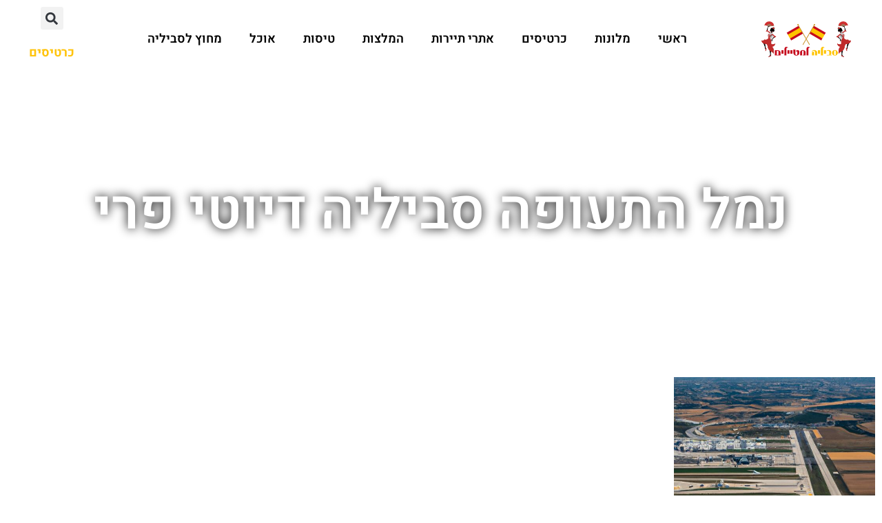

--- FILE ---
content_type: text/html; charset=UTF-8
request_url: https://www.seville.co.il/tag/%D7%A0%D7%9E%D7%9C-%D7%94%D7%AA%D7%A2%D7%95%D7%A4%D7%94-%D7%A1%D7%91%D7%99%D7%9C%D7%99%D7%94-%D7%93%D7%99%D7%95%D7%98%D7%99-%D7%A4%D7%A8%D7%99/
body_size: 31265
content:
<!doctype html>
<html dir="rtl" lang="he-IL">
<head><meta charset="UTF-8"><script>if(navigator.userAgent.match(/MSIE|Internet Explorer/i)||navigator.userAgent.match(/Trident\/7\..*?rv:11/i)){var href=document.location.href;if(!href.match(/[?&]nowprocket/)){if(href.indexOf("?")==-1){if(href.indexOf("#")==-1){document.location.href=href+"?nowprocket=1"}else{document.location.href=href.replace("#","?nowprocket=1#")}}else{if(href.indexOf("#")==-1){document.location.href=href+"&nowprocket=1"}else{document.location.href=href.replace("#","&nowprocket=1#")}}}}</script><script>(()=>{class RocketLazyLoadScripts{constructor(){this.v="2.0.3",this.userEvents=["keydown","keyup","mousedown","mouseup","mousemove","mouseover","mouseenter","mouseout","mouseleave","touchmove","touchstart","touchend","touchcancel","wheel","click","dblclick","input","visibilitychange"],this.attributeEvents=["onblur","onclick","oncontextmenu","ondblclick","onfocus","onmousedown","onmouseenter","onmouseleave","onmousemove","onmouseout","onmouseover","onmouseup","onmousewheel","onscroll","onsubmit"]}async t(){this.i(),this.o(),/iP(ad|hone)/.test(navigator.userAgent)&&this.h(),this.u(),this.l(this),this.m(),this.k(this),this.p(this),this._(),await Promise.all([this.R(),this.L()]),this.lastBreath=Date.now(),this.S(this),this.P(),this.D(),this.O(),this.M(),await this.C(this.delayedScripts.normal),await this.C(this.delayedScripts.defer),await this.C(this.delayedScripts.async),this.F("domReady"),await this.T(),await this.j(),await this.I(),this.F("windowLoad"),await this.A(),window.dispatchEvent(new Event("rocket-allScriptsLoaded")),this.everythingLoaded=!0,this.lastTouchEnd&&await new Promise((t=>setTimeout(t,500-Date.now()+this.lastTouchEnd))),this.H(),this.F("all"),this.U(),this.W()}i(){this.CSPIssue=sessionStorage.getItem("rocketCSPIssue"),document.addEventListener("securitypolicyviolation",(t=>{this.CSPIssue||"script-src-elem"!==t.violatedDirective||"data"!==t.blockedURI||(this.CSPIssue=!0,sessionStorage.setItem("rocketCSPIssue",!0))}),{isRocket:!0})}o(){window.addEventListener("pageshow",(t=>{this.persisted=t.persisted,this.realWindowLoadedFired=!0}),{isRocket:!0}),window.addEventListener("pagehide",(()=>{this.onFirstUserAction=null}),{isRocket:!0})}h(){let t;function e(e){t=e}window.addEventListener("touchstart",e,{isRocket:!0}),window.addEventListener("touchend",(function i(o){Math.abs(o.changedTouches[0].pageX-t.changedTouches[0].pageX)<10&&Math.abs(o.changedTouches[0].pageY-t.changedTouches[0].pageY)<10&&o.timeStamp-t.timeStamp<200&&(o.target.dispatchEvent(new PointerEvent("click",{target:o.target,bubbles:!0,cancelable:!0,detail:1})),event.preventDefault(),window.removeEventListener("touchstart",e,{isRocket:!0}),window.removeEventListener("touchend",i,{isRocket:!0}))}),{isRocket:!0})}q(t){this.userActionTriggered||("mousemove"!==t.type||this.firstMousemoveIgnored?"keyup"===t.type||"mouseover"===t.type||"mouseout"===t.type||(this.userActionTriggered=!0,this.onFirstUserAction&&this.onFirstUserAction()):this.firstMousemoveIgnored=!0),"click"===t.type&&t.preventDefault(),this.savedUserEvents.length>0&&(t.stopPropagation(),t.stopImmediatePropagation()),"touchstart"===this.lastEvent&&"touchend"===t.type&&(this.lastTouchEnd=Date.now()),"click"===t.type&&(this.lastTouchEnd=0),this.lastEvent=t.type,this.savedUserEvents.push(t)}u(){this.savedUserEvents=[],this.userEventHandler=this.q.bind(this),this.userEvents.forEach((t=>window.addEventListener(t,this.userEventHandler,{passive:!1,isRocket:!0})))}U(){this.userEvents.forEach((t=>window.removeEventListener(t,this.userEventHandler,{passive:!1,isRocket:!0}))),this.savedUserEvents.forEach((t=>{t.target.dispatchEvent(new window[t.constructor.name](t.type,t))}))}m(){this.eventsMutationObserver=new MutationObserver((t=>{const e="return false";for(const i of t){if("attributes"===i.type){const t=i.target.getAttribute(i.attributeName);t&&t!==e&&(i.target.setAttribute("data-rocket-"+i.attributeName,t),i.target["rocket"+i.attributeName]=new Function("event",t),i.target.setAttribute(i.attributeName,e))}"childList"===i.type&&i.addedNodes.forEach((t=>{if(t.nodeType===Node.ELEMENT_NODE)for(const i of t.attributes)this.attributeEvents.includes(i.name)&&i.value&&""!==i.value&&(t.setAttribute("data-rocket-"+i.name,i.value),t["rocket"+i.name]=new Function("event",i.value),t.setAttribute(i.name,e))}))}})),this.eventsMutationObserver.observe(document,{subtree:!0,childList:!0,attributeFilter:this.attributeEvents})}H(){this.eventsMutationObserver.disconnect(),this.attributeEvents.forEach((t=>{document.querySelectorAll("[data-rocket-"+t+"]").forEach((e=>{e.setAttribute(t,e.getAttribute("data-rocket-"+t)),e.removeAttribute("data-rocket-"+t)}))}))}k(t){Object.defineProperty(HTMLElement.prototype,"onclick",{get(){return this.rocketonclick||null},set(e){this.rocketonclick=e,this.setAttribute(t.everythingLoaded?"onclick":"data-rocket-onclick","this.rocketonclick(event)")}})}S(t){function e(e,i){let o=e[i];e[i]=null,Object.defineProperty(e,i,{get:()=>o,set(s){t.everythingLoaded?o=s:e["rocket"+i]=o=s}})}e(document,"onreadystatechange"),e(window,"onload"),e(window,"onpageshow");try{Object.defineProperty(document,"readyState",{get:()=>t.rocketReadyState,set(e){t.rocketReadyState=e},configurable:!0}),document.readyState="loading"}catch(t){console.log("WPRocket DJE readyState conflict, bypassing")}}l(t){this.originalAddEventListener=EventTarget.prototype.addEventListener,this.originalRemoveEventListener=EventTarget.prototype.removeEventListener,this.savedEventListeners=[],EventTarget.prototype.addEventListener=function(e,i,o){o&&o.isRocket||!t.B(e,this)&&!t.userEvents.includes(e)||t.B(e,this)&&!t.userActionTriggered||e.startsWith("rocket-")||t.everythingLoaded?t.originalAddEventListener.call(this,e,i,o):t.savedEventListeners.push({target:this,remove:!1,type:e,func:i,options:o})},EventTarget.prototype.removeEventListener=function(e,i,o){o&&o.isRocket||!t.B(e,this)&&!t.userEvents.includes(e)||t.B(e,this)&&!t.userActionTriggered||e.startsWith("rocket-")||t.everythingLoaded?t.originalRemoveEventListener.call(this,e,i,o):t.savedEventListeners.push({target:this,remove:!0,type:e,func:i,options:o})}}F(t){"all"===t&&(EventTarget.prototype.addEventListener=this.originalAddEventListener,EventTarget.prototype.removeEventListener=this.originalRemoveEventListener),this.savedEventListeners=this.savedEventListeners.filter((e=>{let i=e.type,o=e.target||window;return"domReady"===t&&"DOMContentLoaded"!==i&&"readystatechange"!==i||("windowLoad"===t&&"load"!==i&&"readystatechange"!==i&&"pageshow"!==i||(this.B(i,o)&&(i="rocket-"+i),e.remove?o.removeEventListener(i,e.func,e.options):o.addEventListener(i,e.func,e.options),!1))}))}p(t){let e;function i(e){return t.everythingLoaded?e:e.split(" ").map((t=>"load"===t||t.startsWith("load.")?"rocket-jquery-load":t)).join(" ")}function o(o){function s(e){const s=o.fn[e];o.fn[e]=o.fn.init.prototype[e]=function(){return this[0]===window&&t.userActionTriggered&&("string"==typeof arguments[0]||arguments[0]instanceof String?arguments[0]=i(arguments[0]):"object"==typeof arguments[0]&&Object.keys(arguments[0]).forEach((t=>{const e=arguments[0][t];delete arguments[0][t],arguments[0][i(t)]=e}))),s.apply(this,arguments),this}}if(o&&o.fn&&!t.allJQueries.includes(o)){const e={DOMContentLoaded:[],"rocket-DOMContentLoaded":[]};for(const t in e)document.addEventListener(t,(()=>{e[t].forEach((t=>t()))}),{isRocket:!0});o.fn.ready=o.fn.init.prototype.ready=function(i){function s(){parseInt(o.fn.jquery)>2?setTimeout((()=>i.bind(document)(o))):i.bind(document)(o)}return t.realDomReadyFired?!t.userActionTriggered||t.fauxDomReadyFired?s():e["rocket-DOMContentLoaded"].push(s):e.DOMContentLoaded.push(s),o([])},s("on"),s("one"),s("off"),t.allJQueries.push(o)}e=o}t.allJQueries=[],o(window.jQuery),Object.defineProperty(window,"jQuery",{get:()=>e,set(t){o(t)}})}P(){const t=new Map;document.write=document.writeln=function(e){const i=document.currentScript,o=document.createRange(),s=i.parentElement;let n=t.get(i);void 0===n&&(n=i.nextSibling,t.set(i,n));const c=document.createDocumentFragment();o.setStart(c,0),c.appendChild(o.createContextualFragment(e)),s.insertBefore(c,n)}}async R(){return new Promise((t=>{this.userActionTriggered?t():this.onFirstUserAction=t}))}async L(){return new Promise((t=>{document.addEventListener("DOMContentLoaded",(()=>{this.realDomReadyFired=!0,t()}),{isRocket:!0})}))}async I(){return this.realWindowLoadedFired?Promise.resolve():new Promise((t=>{window.addEventListener("load",t,{isRocket:!0})}))}M(){this.pendingScripts=[];this.scriptsMutationObserver=new MutationObserver((t=>{for(const e of t)e.addedNodes.forEach((t=>{"SCRIPT"!==t.tagName||t.noModule||t.isWPRocket||this.pendingScripts.push({script:t,promise:new Promise((e=>{const i=()=>{const i=this.pendingScripts.findIndex((e=>e.script===t));i>=0&&this.pendingScripts.splice(i,1),e()};t.addEventListener("load",i,{isRocket:!0}),t.addEventListener("error",i,{isRocket:!0}),setTimeout(i,1e3)}))})}))})),this.scriptsMutationObserver.observe(document,{childList:!0,subtree:!0})}async j(){await this.J(),this.pendingScripts.length?(await this.pendingScripts[0].promise,await this.j()):this.scriptsMutationObserver.disconnect()}D(){this.delayedScripts={normal:[],async:[],defer:[]},document.querySelectorAll("script[type$=rocketlazyloadscript]").forEach((t=>{t.hasAttribute("data-rocket-src")?t.hasAttribute("async")&&!1!==t.async?this.delayedScripts.async.push(t):t.hasAttribute("defer")&&!1!==t.defer||"module"===t.getAttribute("data-rocket-type")?this.delayedScripts.defer.push(t):this.delayedScripts.normal.push(t):this.delayedScripts.normal.push(t)}))}async _(){await this.L();let t=[];document.querySelectorAll("script[type$=rocketlazyloadscript][data-rocket-src]").forEach((e=>{let i=e.getAttribute("data-rocket-src");if(i&&!i.startsWith("data:")){i.startsWith("//")&&(i=location.protocol+i);try{const o=new URL(i).origin;o!==location.origin&&t.push({src:o,crossOrigin:e.crossOrigin||"module"===e.getAttribute("data-rocket-type")})}catch(t){}}})),t=[...new Map(t.map((t=>[JSON.stringify(t),t]))).values()],this.N(t,"preconnect")}async $(t){if(await this.G(),!0!==t.noModule||!("noModule"in HTMLScriptElement.prototype))return new Promise((e=>{let i;function o(){(i||t).setAttribute("data-rocket-status","executed"),e()}try{if(navigator.userAgent.includes("Firefox/")||""===navigator.vendor||this.CSPIssue)i=document.createElement("script"),[...t.attributes].forEach((t=>{let e=t.nodeName;"type"!==e&&("data-rocket-type"===e&&(e="type"),"data-rocket-src"===e&&(e="src"),i.setAttribute(e,t.nodeValue))})),t.text&&(i.text=t.text),t.nonce&&(i.nonce=t.nonce),i.hasAttribute("src")?(i.addEventListener("load",o,{isRocket:!0}),i.addEventListener("error",(()=>{i.setAttribute("data-rocket-status","failed-network"),e()}),{isRocket:!0}),setTimeout((()=>{i.isConnected||e()}),1)):(i.text=t.text,o()),i.isWPRocket=!0,t.parentNode.replaceChild(i,t);else{const i=t.getAttribute("data-rocket-type"),s=t.getAttribute("data-rocket-src");i?(t.type=i,t.removeAttribute("data-rocket-type")):t.removeAttribute("type"),t.addEventListener("load",o,{isRocket:!0}),t.addEventListener("error",(i=>{this.CSPIssue&&i.target.src.startsWith("data:")?(console.log("WPRocket: CSP fallback activated"),t.removeAttribute("src"),this.$(t).then(e)):(t.setAttribute("data-rocket-status","failed-network"),e())}),{isRocket:!0}),s?(t.fetchPriority="high",t.removeAttribute("data-rocket-src"),t.src=s):t.src="data:text/javascript;base64,"+window.btoa(unescape(encodeURIComponent(t.text)))}}catch(i){t.setAttribute("data-rocket-status","failed-transform"),e()}}));t.setAttribute("data-rocket-status","skipped")}async C(t){const e=t.shift();return e?(e.isConnected&&await this.$(e),this.C(t)):Promise.resolve()}O(){this.N([...this.delayedScripts.normal,...this.delayedScripts.defer,...this.delayedScripts.async],"preload")}N(t,e){this.trash=this.trash||[];let i=!0;var o=document.createDocumentFragment();t.forEach((t=>{const s=t.getAttribute&&t.getAttribute("data-rocket-src")||t.src;if(s&&!s.startsWith("data:")){const n=document.createElement("link");n.href=s,n.rel=e,"preconnect"!==e&&(n.as="script",n.fetchPriority=i?"high":"low"),t.getAttribute&&"module"===t.getAttribute("data-rocket-type")&&(n.crossOrigin=!0),t.crossOrigin&&(n.crossOrigin=t.crossOrigin),t.integrity&&(n.integrity=t.integrity),t.nonce&&(n.nonce=t.nonce),o.appendChild(n),this.trash.push(n),i=!1}})),document.head.appendChild(o)}W(){this.trash.forEach((t=>t.remove()))}async T(){try{document.readyState="interactive"}catch(t){}this.fauxDomReadyFired=!0;try{await this.G(),document.dispatchEvent(new Event("rocket-readystatechange")),await this.G(),document.rocketonreadystatechange&&document.rocketonreadystatechange(),await this.G(),document.dispatchEvent(new Event("rocket-DOMContentLoaded")),await this.G(),window.dispatchEvent(new Event("rocket-DOMContentLoaded"))}catch(t){console.error(t)}}async A(){try{document.readyState="complete"}catch(t){}try{await this.G(),document.dispatchEvent(new Event("rocket-readystatechange")),await this.G(),document.rocketonreadystatechange&&document.rocketonreadystatechange(),await this.G(),window.dispatchEvent(new Event("rocket-load")),await this.G(),window.rocketonload&&window.rocketonload(),await this.G(),this.allJQueries.forEach((t=>t(window).trigger("rocket-jquery-load"))),await this.G();const t=new Event("rocket-pageshow");t.persisted=this.persisted,window.dispatchEvent(t),await this.G(),window.rocketonpageshow&&window.rocketonpageshow({persisted:this.persisted})}catch(t){console.error(t)}}async G(){Date.now()-this.lastBreath>45&&(await this.J(),this.lastBreath=Date.now())}async J(){return document.hidden?new Promise((t=>setTimeout(t))):new Promise((t=>requestAnimationFrame(t)))}B(t,e){return e===document&&"readystatechange"===t||(e===document&&"DOMContentLoaded"===t||(e===window&&"DOMContentLoaded"===t||(e===window&&"load"===t||e===window&&"pageshow"===t)))}static run(){(new RocketLazyLoadScripts).t()}}RocketLazyLoadScripts.run()})();</script>
	
	<meta name="viewport" content="width=device-width, initial-scale=1">
	<link rel="profile" href="https://gmpg.org/xfn/11">
	<style>
#wpadminbar #wp-admin-bar-wccp_free_top_button .ab-icon:before {
	content: "\f160";
	color: #02CA02;
	top: 3px;
}
#wpadminbar #wp-admin-bar-wccp_free_top_button .ab-icon {
	transform: rotate(45deg);
}
</style>
<meta name='robots' content='index, follow, max-image-preview:large, max-snippet:-1, max-video-preview:-1' />

	<!-- This site is optimized with the Yoast SEO plugin v26.8 - https://yoast.com/product/yoast-seo-wordpress/ -->
	<title>נמל התעופה סביליה דיוטי פרי - סביליה למטייל הישראלי</title>
	<link rel="canonical" href="https://www.seville.co.il/tag/נמל-התעופה-סביליה-דיוטי-פרי/" />
	<meta property="og:locale" content="he_IL" />
	<meta property="og:type" content="article" />
	<meta property="og:title" content="נמל התעופה סביליה דיוטי פרי - סביליה למטייל הישראלי" />
	<meta property="og:url" content="https://www.seville.co.il/tag/נמל-התעופה-סביליה-דיוטי-פרי/" />
	<meta property="og:site_name" content="סביליה למטייל הישראלי" />
	<meta name="twitter:card" content="summary_large_image" />
	<script type="application/ld+json" class="yoast-schema-graph">{"@context":"https://schema.org","@graph":[{"@type":"CollectionPage","@id":"https://www.seville.co.il/tag/%d7%a0%d7%9e%d7%9c-%d7%94%d7%aa%d7%a2%d7%95%d7%a4%d7%94-%d7%a1%d7%91%d7%99%d7%9c%d7%99%d7%94-%d7%93%d7%99%d7%95%d7%98%d7%99-%d7%a4%d7%a8%d7%99/","url":"https://www.seville.co.il/tag/%d7%a0%d7%9e%d7%9c-%d7%94%d7%aa%d7%a2%d7%95%d7%a4%d7%94-%d7%a1%d7%91%d7%99%d7%9c%d7%99%d7%94-%d7%93%d7%99%d7%95%d7%98%d7%99-%d7%a4%d7%a8%d7%99/","name":"נמל התעופה סביליה דיוטי פרי - סביליה למטייל הישראלי","isPartOf":{"@id":"https://www.seville.co.il/#website"},"primaryImageOfPage":{"@id":"https://www.seville.co.il/tag/%d7%a0%d7%9e%d7%9c-%d7%94%d7%aa%d7%a2%d7%95%d7%a4%d7%94-%d7%a1%d7%91%d7%99%d7%9c%d7%99%d7%94-%d7%93%d7%99%d7%95%d7%98%d7%99-%d7%a4%d7%a8%d7%99/#primaryimage"},"image":{"@id":"https://www.seville.co.il/tag/%d7%a0%d7%9e%d7%9c-%d7%94%d7%aa%d7%a2%d7%95%d7%a4%d7%94-%d7%a1%d7%91%d7%99%d7%9c%d7%99%d7%94-%d7%93%d7%99%d7%95%d7%98%d7%99-%d7%a4%d7%a8%d7%99/#primaryimage"},"thumbnailUrl":"https://www.seville.co.il/wp-content/uploads/2023/11/m0vehlt28qpbr46ykj3w1o7a.jpeg","breadcrumb":{"@id":"https://www.seville.co.il/tag/%d7%a0%d7%9e%d7%9c-%d7%94%d7%aa%d7%a2%d7%95%d7%a4%d7%94-%d7%a1%d7%91%d7%99%d7%9c%d7%99%d7%94-%d7%93%d7%99%d7%95%d7%98%d7%99-%d7%a4%d7%a8%d7%99/#breadcrumb"},"inLanguage":"he-IL"},{"@type":"ImageObject","inLanguage":"he-IL","@id":"https://www.seville.co.il/tag/%d7%a0%d7%9e%d7%9c-%d7%94%d7%aa%d7%a2%d7%95%d7%a4%d7%94-%d7%a1%d7%91%d7%99%d7%9c%d7%99%d7%94-%d7%93%d7%99%d7%95%d7%98%d7%99-%d7%a4%d7%a8%d7%99/#primaryimage","url":"https://www.seville.co.il/wp-content/uploads/2023/11/m0vehlt28qpbr46ykj3w1o7a.jpeg","contentUrl":"https://www.seville.co.il/wp-content/uploads/2023/11/m0vehlt28qpbr46ykj3w1o7a.jpeg","width":512,"height":512,"caption":"שדה תעופה סביליה"},{"@type":"BreadcrumbList","@id":"https://www.seville.co.il/tag/%d7%a0%d7%9e%d7%9c-%d7%94%d7%aa%d7%a2%d7%95%d7%a4%d7%94-%d7%a1%d7%91%d7%99%d7%9c%d7%99%d7%94-%d7%93%d7%99%d7%95%d7%98%d7%99-%d7%a4%d7%a8%d7%99/#breadcrumb","itemListElement":[{"@type":"ListItem","position":1,"name":"דף הבית","item":"https://www.seville.co.il/"},{"@type":"ListItem","position":2,"name":"נמל התעופה סביליה דיוטי פרי"}]},{"@type":"WebSite","@id":"https://www.seville.co.il/#website","url":"https://www.seville.co.il/","name":"סביליה למטייל הישראלי","description":"סביליה למטיילים הישראלים: המלצות, מלונות, מסעדות, טיסות, טיולים ועוד!","publisher":{"@id":"https://www.seville.co.il/#organization"},"potentialAction":[{"@type":"SearchAction","target":{"@type":"EntryPoint","urlTemplate":"https://www.seville.co.il/?s={search_term_string}"},"query-input":{"@type":"PropertyValueSpecification","valueRequired":true,"valueName":"search_term_string"}}],"inLanguage":"he-IL"},{"@type":"Organization","@id":"https://www.seville.co.il/#organization","name":"סביליה למטייל הישראלי","url":"https://www.seville.co.il/","logo":{"@type":"ImageObject","inLanguage":"he-IL","@id":"https://www.seville.co.il/#/schema/logo/image/","url":"https://www.seville.co.il/wp-content/uploads/2023/11/logo-travel-travelres-1.png","contentUrl":"https://www.seville.co.il/wp-content/uploads/2023/11/logo-travel-travelres-1.png","width":500,"height":200,"caption":"סביליה למטייל הישראלי"},"image":{"@id":"https://www.seville.co.il/#/schema/logo/image/"}}]}</script>
	<!-- / Yoast SEO plugin. -->


<link rel='dns-prefetch' href='//cdn.enable.co.il' />
<link rel='dns-prefetch' href='//www.googletagmanager.com' />

<link rel="alternate" type="application/rss+xml" title="סביליה למטייל הישראלי &laquo; פיד‏" href="https://www.seville.co.il/feed/" />
<link rel="alternate" type="application/rss+xml" title="סביליה למטייל הישראלי &laquo; פיד תגובות‏" href="https://www.seville.co.il/comments/feed/" />
<link rel="alternate" type="application/rss+xml" title="סביליה למטייל הישראלי &laquo; פיד מהתגית נמל התעופה סביליה דיוטי פרי" href="https://www.seville.co.il/tag/%d7%a0%d7%9e%d7%9c-%d7%94%d7%aa%d7%a2%d7%95%d7%a4%d7%94-%d7%a1%d7%91%d7%99%d7%9c%d7%99%d7%94-%d7%93%d7%99%d7%95%d7%98%d7%99-%d7%a4%d7%a8%d7%99/feed/" />
<style id='wp-img-auto-sizes-contain-inline-css'>
img:is([sizes=auto i],[sizes^="auto," i]){contain-intrinsic-size:3000px 1500px}
/*# sourceURL=wp-img-auto-sizes-contain-inline-css */
</style>
<style id='wp-emoji-styles-inline-css'>

	img.wp-smiley, img.emoji {
		display: inline !important;
		border: none !important;
		box-shadow: none !important;
		height: 1em !important;
		width: 1em !important;
		margin: 0 0.07em !important;
		vertical-align: -0.1em !important;
		background: none !important;
		padding: 0 !important;
	}
/*# sourceURL=wp-emoji-styles-inline-css */
</style>
<style id='global-styles-inline-css'>
:root{--wp--preset--aspect-ratio--square: 1;--wp--preset--aspect-ratio--4-3: 4/3;--wp--preset--aspect-ratio--3-4: 3/4;--wp--preset--aspect-ratio--3-2: 3/2;--wp--preset--aspect-ratio--2-3: 2/3;--wp--preset--aspect-ratio--16-9: 16/9;--wp--preset--aspect-ratio--9-16: 9/16;--wp--preset--color--black: #000000;--wp--preset--color--cyan-bluish-gray: #abb8c3;--wp--preset--color--white: #ffffff;--wp--preset--color--pale-pink: #f78da7;--wp--preset--color--vivid-red: #cf2e2e;--wp--preset--color--luminous-vivid-orange: #ff6900;--wp--preset--color--luminous-vivid-amber: #fcb900;--wp--preset--color--light-green-cyan: #7bdcb5;--wp--preset--color--vivid-green-cyan: #00d084;--wp--preset--color--pale-cyan-blue: #8ed1fc;--wp--preset--color--vivid-cyan-blue: #0693e3;--wp--preset--color--vivid-purple: #9b51e0;--wp--preset--gradient--vivid-cyan-blue-to-vivid-purple: linear-gradient(135deg,rgb(6,147,227) 0%,rgb(155,81,224) 100%);--wp--preset--gradient--light-green-cyan-to-vivid-green-cyan: linear-gradient(135deg,rgb(122,220,180) 0%,rgb(0,208,130) 100%);--wp--preset--gradient--luminous-vivid-amber-to-luminous-vivid-orange: linear-gradient(135deg,rgb(252,185,0) 0%,rgb(255,105,0) 100%);--wp--preset--gradient--luminous-vivid-orange-to-vivid-red: linear-gradient(135deg,rgb(255,105,0) 0%,rgb(207,46,46) 100%);--wp--preset--gradient--very-light-gray-to-cyan-bluish-gray: linear-gradient(135deg,rgb(238,238,238) 0%,rgb(169,184,195) 100%);--wp--preset--gradient--cool-to-warm-spectrum: linear-gradient(135deg,rgb(74,234,220) 0%,rgb(151,120,209) 20%,rgb(207,42,186) 40%,rgb(238,44,130) 60%,rgb(251,105,98) 80%,rgb(254,248,76) 100%);--wp--preset--gradient--blush-light-purple: linear-gradient(135deg,rgb(255,206,236) 0%,rgb(152,150,240) 100%);--wp--preset--gradient--blush-bordeaux: linear-gradient(135deg,rgb(254,205,165) 0%,rgb(254,45,45) 50%,rgb(107,0,62) 100%);--wp--preset--gradient--luminous-dusk: linear-gradient(135deg,rgb(255,203,112) 0%,rgb(199,81,192) 50%,rgb(65,88,208) 100%);--wp--preset--gradient--pale-ocean: linear-gradient(135deg,rgb(255,245,203) 0%,rgb(182,227,212) 50%,rgb(51,167,181) 100%);--wp--preset--gradient--electric-grass: linear-gradient(135deg,rgb(202,248,128) 0%,rgb(113,206,126) 100%);--wp--preset--gradient--midnight: linear-gradient(135deg,rgb(2,3,129) 0%,rgb(40,116,252) 100%);--wp--preset--font-size--small: 13px;--wp--preset--font-size--medium: 20px;--wp--preset--font-size--large: 36px;--wp--preset--font-size--x-large: 42px;--wp--preset--spacing--20: 0.44rem;--wp--preset--spacing--30: 0.67rem;--wp--preset--spacing--40: 1rem;--wp--preset--spacing--50: 1.5rem;--wp--preset--spacing--60: 2.25rem;--wp--preset--spacing--70: 3.38rem;--wp--preset--spacing--80: 5.06rem;--wp--preset--shadow--natural: 6px 6px 9px rgba(0, 0, 0, 0.2);--wp--preset--shadow--deep: 12px 12px 50px rgba(0, 0, 0, 0.4);--wp--preset--shadow--sharp: 6px 6px 0px rgba(0, 0, 0, 0.2);--wp--preset--shadow--outlined: 6px 6px 0px -3px rgb(255, 255, 255), 6px 6px rgb(0, 0, 0);--wp--preset--shadow--crisp: 6px 6px 0px rgb(0, 0, 0);}:root { --wp--style--global--content-size: 800px;--wp--style--global--wide-size: 1200px; }:where(body) { margin: 0; }.wp-site-blocks > .alignleft { float: left; margin-right: 2em; }.wp-site-blocks > .alignright { float: right; margin-left: 2em; }.wp-site-blocks > .aligncenter { justify-content: center; margin-left: auto; margin-right: auto; }:where(.wp-site-blocks) > * { margin-block-start: 24px; margin-block-end: 0; }:where(.wp-site-blocks) > :first-child { margin-block-start: 0; }:where(.wp-site-blocks) > :last-child { margin-block-end: 0; }:root { --wp--style--block-gap: 24px; }:root :where(.is-layout-flow) > :first-child{margin-block-start: 0;}:root :where(.is-layout-flow) > :last-child{margin-block-end: 0;}:root :where(.is-layout-flow) > *{margin-block-start: 24px;margin-block-end: 0;}:root :where(.is-layout-constrained) > :first-child{margin-block-start: 0;}:root :where(.is-layout-constrained) > :last-child{margin-block-end: 0;}:root :where(.is-layout-constrained) > *{margin-block-start: 24px;margin-block-end: 0;}:root :where(.is-layout-flex){gap: 24px;}:root :where(.is-layout-grid){gap: 24px;}.is-layout-flow > .alignleft{float: left;margin-inline-start: 0;margin-inline-end: 2em;}.is-layout-flow > .alignright{float: right;margin-inline-start: 2em;margin-inline-end: 0;}.is-layout-flow > .aligncenter{margin-left: auto !important;margin-right: auto !important;}.is-layout-constrained > .alignleft{float: left;margin-inline-start: 0;margin-inline-end: 2em;}.is-layout-constrained > .alignright{float: right;margin-inline-start: 2em;margin-inline-end: 0;}.is-layout-constrained > .aligncenter{margin-left: auto !important;margin-right: auto !important;}.is-layout-constrained > :where(:not(.alignleft):not(.alignright):not(.alignfull)){max-width: var(--wp--style--global--content-size);margin-left: auto !important;margin-right: auto !important;}.is-layout-constrained > .alignwide{max-width: var(--wp--style--global--wide-size);}body .is-layout-flex{display: flex;}.is-layout-flex{flex-wrap: wrap;align-items: center;}.is-layout-flex > :is(*, div){margin: 0;}body .is-layout-grid{display: grid;}.is-layout-grid > :is(*, div){margin: 0;}body{padding-top: 0px;padding-right: 0px;padding-bottom: 0px;padding-left: 0px;}a:where(:not(.wp-element-button)){text-decoration: underline;}:root :where(.wp-element-button, .wp-block-button__link){background-color: #32373c;border-width: 0;color: #fff;font-family: inherit;font-size: inherit;font-style: inherit;font-weight: inherit;letter-spacing: inherit;line-height: inherit;padding-top: calc(0.667em + 2px);padding-right: calc(1.333em + 2px);padding-bottom: calc(0.667em + 2px);padding-left: calc(1.333em + 2px);text-decoration: none;text-transform: inherit;}.has-black-color{color: var(--wp--preset--color--black) !important;}.has-cyan-bluish-gray-color{color: var(--wp--preset--color--cyan-bluish-gray) !important;}.has-white-color{color: var(--wp--preset--color--white) !important;}.has-pale-pink-color{color: var(--wp--preset--color--pale-pink) !important;}.has-vivid-red-color{color: var(--wp--preset--color--vivid-red) !important;}.has-luminous-vivid-orange-color{color: var(--wp--preset--color--luminous-vivid-orange) !important;}.has-luminous-vivid-amber-color{color: var(--wp--preset--color--luminous-vivid-amber) !important;}.has-light-green-cyan-color{color: var(--wp--preset--color--light-green-cyan) !important;}.has-vivid-green-cyan-color{color: var(--wp--preset--color--vivid-green-cyan) !important;}.has-pale-cyan-blue-color{color: var(--wp--preset--color--pale-cyan-blue) !important;}.has-vivid-cyan-blue-color{color: var(--wp--preset--color--vivid-cyan-blue) !important;}.has-vivid-purple-color{color: var(--wp--preset--color--vivid-purple) !important;}.has-black-background-color{background-color: var(--wp--preset--color--black) !important;}.has-cyan-bluish-gray-background-color{background-color: var(--wp--preset--color--cyan-bluish-gray) !important;}.has-white-background-color{background-color: var(--wp--preset--color--white) !important;}.has-pale-pink-background-color{background-color: var(--wp--preset--color--pale-pink) !important;}.has-vivid-red-background-color{background-color: var(--wp--preset--color--vivid-red) !important;}.has-luminous-vivid-orange-background-color{background-color: var(--wp--preset--color--luminous-vivid-orange) !important;}.has-luminous-vivid-amber-background-color{background-color: var(--wp--preset--color--luminous-vivid-amber) !important;}.has-light-green-cyan-background-color{background-color: var(--wp--preset--color--light-green-cyan) !important;}.has-vivid-green-cyan-background-color{background-color: var(--wp--preset--color--vivid-green-cyan) !important;}.has-pale-cyan-blue-background-color{background-color: var(--wp--preset--color--pale-cyan-blue) !important;}.has-vivid-cyan-blue-background-color{background-color: var(--wp--preset--color--vivid-cyan-blue) !important;}.has-vivid-purple-background-color{background-color: var(--wp--preset--color--vivid-purple) !important;}.has-black-border-color{border-color: var(--wp--preset--color--black) !important;}.has-cyan-bluish-gray-border-color{border-color: var(--wp--preset--color--cyan-bluish-gray) !important;}.has-white-border-color{border-color: var(--wp--preset--color--white) !important;}.has-pale-pink-border-color{border-color: var(--wp--preset--color--pale-pink) !important;}.has-vivid-red-border-color{border-color: var(--wp--preset--color--vivid-red) !important;}.has-luminous-vivid-orange-border-color{border-color: var(--wp--preset--color--luminous-vivid-orange) !important;}.has-luminous-vivid-amber-border-color{border-color: var(--wp--preset--color--luminous-vivid-amber) !important;}.has-light-green-cyan-border-color{border-color: var(--wp--preset--color--light-green-cyan) !important;}.has-vivid-green-cyan-border-color{border-color: var(--wp--preset--color--vivid-green-cyan) !important;}.has-pale-cyan-blue-border-color{border-color: var(--wp--preset--color--pale-cyan-blue) !important;}.has-vivid-cyan-blue-border-color{border-color: var(--wp--preset--color--vivid-cyan-blue) !important;}.has-vivid-purple-border-color{border-color: var(--wp--preset--color--vivid-purple) !important;}.has-vivid-cyan-blue-to-vivid-purple-gradient-background{background: var(--wp--preset--gradient--vivid-cyan-blue-to-vivid-purple) !important;}.has-light-green-cyan-to-vivid-green-cyan-gradient-background{background: var(--wp--preset--gradient--light-green-cyan-to-vivid-green-cyan) !important;}.has-luminous-vivid-amber-to-luminous-vivid-orange-gradient-background{background: var(--wp--preset--gradient--luminous-vivid-amber-to-luminous-vivid-orange) !important;}.has-luminous-vivid-orange-to-vivid-red-gradient-background{background: var(--wp--preset--gradient--luminous-vivid-orange-to-vivid-red) !important;}.has-very-light-gray-to-cyan-bluish-gray-gradient-background{background: var(--wp--preset--gradient--very-light-gray-to-cyan-bluish-gray) !important;}.has-cool-to-warm-spectrum-gradient-background{background: var(--wp--preset--gradient--cool-to-warm-spectrum) !important;}.has-blush-light-purple-gradient-background{background: var(--wp--preset--gradient--blush-light-purple) !important;}.has-blush-bordeaux-gradient-background{background: var(--wp--preset--gradient--blush-bordeaux) !important;}.has-luminous-dusk-gradient-background{background: var(--wp--preset--gradient--luminous-dusk) !important;}.has-pale-ocean-gradient-background{background: var(--wp--preset--gradient--pale-ocean) !important;}.has-electric-grass-gradient-background{background: var(--wp--preset--gradient--electric-grass) !important;}.has-midnight-gradient-background{background: var(--wp--preset--gradient--midnight) !important;}.has-small-font-size{font-size: var(--wp--preset--font-size--small) !important;}.has-medium-font-size{font-size: var(--wp--preset--font-size--medium) !important;}.has-large-font-size{font-size: var(--wp--preset--font-size--large) !important;}.has-x-large-font-size{font-size: var(--wp--preset--font-size--x-large) !important;}
:root :where(.wp-block-pullquote){font-size: 1.5em;line-height: 1.6;}
/*# sourceURL=global-styles-inline-css */
</style>
<link rel='stylesheet' id='hello-elementor-css' href='https://www.seville.co.il/wp-content/themes/hello-elementor/assets/css/reset.css?ver=3.4.6' media='all' />
<link rel='stylesheet' id='hello-elementor-theme-style-css' href='https://www.seville.co.il/wp-content/themes/hello-elementor/assets/css/theme.css?ver=3.4.6' media='all' />
<link rel='stylesheet' id='hello-elementor-header-footer-css' href='https://www.seville.co.il/wp-content/themes/hello-elementor/assets/css/header-footer.css?ver=3.4.6' media='all' />
<link rel='stylesheet' id='elementor-frontend-css' href='https://www.seville.co.il/wp-content/plugins/elementor/assets/css/frontend.min.css?ver=3.34.4' media='all' />
<link rel='stylesheet' id='elementor-post-15-css' href='https://www.seville.co.il/wp-content/uploads/elementor/css/post-15.css?ver=1769837429' media='all' />
<link rel='stylesheet' id='e-animation-grow-css' href='https://www.seville.co.il/wp-content/plugins/elementor/assets/lib/animations/styles/e-animation-grow.min.css?ver=3.34.4' media='all' />
<link rel='stylesheet' id='widget-image-css' href='https://www.seville.co.il/wp-content/plugins/elementor/assets/css/widget-image-rtl.min.css?ver=3.34.4' media='all' />
<link rel='stylesheet' id='widget-nav-menu-css' href='https://www.seville.co.il/wp-content/plugins/elementor-pro/assets/css/widget-nav-menu-rtl.min.css?ver=3.34.4' media='all' />
<link rel='stylesheet' id='widget-search-form-css' href='https://www.seville.co.il/wp-content/plugins/elementor-pro/assets/css/widget-search-form-rtl.min.css?ver=3.34.4' media='all' />
<link rel='stylesheet' id='e-animation-bounce-css' href='https://www.seville.co.il/wp-content/plugins/elementor/assets/lib/animations/styles/bounce.min.css?ver=3.34.4' media='all' />
<link rel='stylesheet' id='e-sticky-css' href='https://www.seville.co.il/wp-content/plugins/elementor-pro/assets/css/modules/sticky.min.css?ver=3.34.4' media='all' />
<link rel='stylesheet' id='widget-lottie-css' href='https://www.seville.co.il/wp-content/plugins/elementor-pro/assets/css/widget-lottie-rtl.min.css?ver=3.34.4' media='all' />
<link rel='stylesheet' id='widget-heading-css' href='https://www.seville.co.il/wp-content/plugins/elementor/assets/css/widget-heading-rtl.min.css?ver=3.34.4' media='all' />
<link rel='stylesheet' id='e-animation-rotate-css' href='https://www.seville.co.il/wp-content/plugins/elementor/assets/lib/animations/styles/e-animation-rotate.min.css?ver=3.34.4' media='all' />
<link rel='stylesheet' id='widget-form-css' href='https://www.seville.co.il/wp-content/plugins/elementor-pro/assets/css/widget-form-rtl.min.css?ver=3.34.4' media='all' />
<link rel='stylesheet' id='e-shapes-css' href='https://www.seville.co.il/wp-content/plugins/elementor/assets/css/conditionals/shapes.min.css?ver=3.34.4' media='all' />
<link rel='stylesheet' id='widget-spacer-css' href='https://www.seville.co.il/wp-content/plugins/elementor/assets/css/widget-spacer-rtl.min.css?ver=3.34.4' media='all' />
<link rel='stylesheet' id='widget-posts-css' href='https://www.seville.co.il/wp-content/plugins/elementor-pro/assets/css/widget-posts-rtl.min.css?ver=3.34.4' media='all' />
<link rel='stylesheet' id='elementor-post-29-css' href='https://www.seville.co.il/wp-content/uploads/elementor/css/post-29.css?ver=1769837429' media='all' />
<link rel='stylesheet' id='elementor-post-42-css' href='https://www.seville.co.il/wp-content/uploads/elementor/css/post-42.css?ver=1769837429' media='all' />
<link rel='stylesheet' id='elementor-post-37-css' href='https://www.seville.co.il/wp-content/cache/background-css/1/www.seville.co.il/wp-content/uploads/elementor/css/post-37.css?ver=1769837462&wpr_t=1769906896' media='all' />
<style id='rocket-lazyload-inline-css'>
.rll-youtube-player{position:relative;padding-bottom:56.23%;height:0;overflow:hidden;max-width:100%;}.rll-youtube-player:focus-within{outline: 2px solid currentColor;outline-offset: 5px;}.rll-youtube-player iframe{position:absolute;top:0;left:0;width:100%;height:100%;z-index:100;background:0 0}.rll-youtube-player img{bottom:0;display:block;left:0;margin:auto;max-width:100%;width:100%;position:absolute;right:0;top:0;border:none;height:auto;-webkit-transition:.4s all;-moz-transition:.4s all;transition:.4s all}.rll-youtube-player img:hover{-webkit-filter:brightness(75%)}.rll-youtube-player .play{height:100%;width:100%;left:0;top:0;position:absolute;background:var(--wpr-bg-5441b3af-d1de-44c8-abad-ce3f114aef0c) no-repeat center;background-color: transparent !important;cursor:pointer;border:none;}.wp-embed-responsive .wp-has-aspect-ratio .rll-youtube-player{position:absolute;padding-bottom:0;width:100%;height:100%;top:0;bottom:0;left:0;right:0}
/*# sourceURL=rocket-lazyload-inline-css */
</style>
<link rel='stylesheet' id='elementor-gf-local-heebo-css' href='https://www.seville.co.il/wp-content/uploads/elementor/google-fonts/css/heebo.css?ver=1742276151' media='all' />
<link rel='stylesheet' id='elementor-gf-local-opensanshebrew-css' href='https://www.seville.co.il/wp-content/uploads/elementor/google-fonts/css/opensanshebrew.css?ver=1742276147' media='all' />
<script type="rocketlazyloadscript" data-rocket-src="https://www.seville.co.il/wp-includes/js/jquery/jquery.min.js?ver=3.7.1" id="jquery-core-js" data-rocket-defer defer></script>
<script type="rocketlazyloadscript" data-rocket-src="https://www.seville.co.il/wp-includes/js/jquery/jquery-migrate.min.js?ver=3.4.1" id="jquery-migrate-js" data-rocket-defer defer></script>

<!-- Google tag (gtag.js) snippet added by Site Kit -->
<!-- Google Analytics snippet added by Site Kit -->
<script type="rocketlazyloadscript" data-rocket-src="https://www.googletagmanager.com/gtag/js?id=GT-WK5BMLJ" id="google_gtagjs-js" async></script>
<script type="rocketlazyloadscript" id="google_gtagjs-js-after">
window.dataLayer = window.dataLayer || [];function gtag(){dataLayer.push(arguments);}
gtag("set","linker",{"domains":["www.seville.co.il"]});
gtag("js", new Date());
gtag("set", "developer_id.dZTNiMT", true);
gtag("config", "GT-WK5BMLJ");
//# sourceURL=google_gtagjs-js-after
</script>
<link rel="https://api.w.org/" href="https://www.seville.co.il/wp-json/" /><link rel="alternate" title="JSON" type="application/json" href="https://www.seville.co.il/wp-json/wp/v2/tags/762" /><meta name="generator" content="Site Kit by Google 1.171.0" /><script type="rocketlazyloadscript" id="wpcp_disable_selection" data-rocket-type="text/javascript">
var image_save_msg='You are not allowed to save images!';
	var no_menu_msg='Context Menu disabled!';
	var smessage = "Content is protected !!";

function disableEnterKey(e)
{
	var elemtype = e.target.tagName;
	
	elemtype = elemtype.toUpperCase();
	
	if (elemtype == "TEXT" || elemtype == "TEXTAREA" || elemtype == "INPUT" || elemtype == "PASSWORD" || elemtype == "SELECT" || elemtype == "OPTION" || elemtype == "EMBED")
	{
		elemtype = 'TEXT';
	}
	
	if (e.ctrlKey){
     var key;
     if(window.event)
          key = window.event.keyCode;     //IE
     else
          key = e.which;     //firefox (97)
    //if (key != 17) alert(key);
     if (elemtype!= 'TEXT' && (key == 97 || key == 65 || key == 67 || key == 99 || key == 88 || key == 120 || key == 26 || key == 85  || key == 86 || key == 83 || key == 43 || key == 73))
     {
		if(wccp_free_iscontenteditable(e)) return true;
		show_wpcp_message('You are not allowed to copy content or view source');
		return false;
     }else
     	return true;
     }
}


/*For contenteditable tags*/
function wccp_free_iscontenteditable(e)
{
	var e = e || window.event; // also there is no e.target property in IE. instead IE uses window.event.srcElement
  	
	var target = e.target || e.srcElement;

	var elemtype = e.target.nodeName;
	
	elemtype = elemtype.toUpperCase();
	
	var iscontenteditable = "false";
		
	if(typeof target.getAttribute!="undefined" ) iscontenteditable = target.getAttribute("contenteditable"); // Return true or false as string
	
	var iscontenteditable2 = false;
	
	if(typeof target.isContentEditable!="undefined" ) iscontenteditable2 = target.isContentEditable; // Return true or false as boolean

	if(target.parentElement.isContentEditable) iscontenteditable2 = true;
	
	if (iscontenteditable == "true" || iscontenteditable2 == true)
	{
		if(typeof target.style!="undefined" ) target.style.cursor = "text";
		
		return true;
	}
}

////////////////////////////////////
function disable_copy(e)
{	
	var e = e || window.event; // also there is no e.target property in IE. instead IE uses window.event.srcElement
	
	var elemtype = e.target.tagName;
	
	elemtype = elemtype.toUpperCase();
	
	if (elemtype == "TEXT" || elemtype == "TEXTAREA" || elemtype == "INPUT" || elemtype == "PASSWORD" || elemtype == "SELECT" || elemtype == "OPTION" || elemtype == "EMBED")
	{
		elemtype = 'TEXT';
	}
	
	if(wccp_free_iscontenteditable(e)) return true;
	
	var isSafari = /Safari/.test(navigator.userAgent) && /Apple Computer/.test(navigator.vendor);
	
	var checker_IMG = '';
	if (elemtype == "IMG" && checker_IMG == 'checked' && e.detail >= 2) {show_wpcp_message(alertMsg_IMG);return false;}
	if (elemtype != "TEXT")
	{
		if (smessage !== "" && e.detail == 2)
			show_wpcp_message(smessage);
		
		if (isSafari)
			return true;
		else
			return false;
	}	
}

//////////////////////////////////////////
function disable_copy_ie()
{
	var e = e || window.event;
	var elemtype = window.event.srcElement.nodeName;
	elemtype = elemtype.toUpperCase();
	if(wccp_free_iscontenteditable(e)) return true;
	if (elemtype == "IMG") {show_wpcp_message(alertMsg_IMG);return false;}
	if (elemtype != "TEXT" && elemtype != "TEXTAREA" && elemtype != "INPUT" && elemtype != "PASSWORD" && elemtype != "SELECT" && elemtype != "OPTION" && elemtype != "EMBED")
	{
		return false;
	}
}	
function reEnable()
{
	return true;
}
document.onkeydown = disableEnterKey;
document.onselectstart = disable_copy_ie;
if(navigator.userAgent.indexOf('MSIE')==-1)
{
	document.onmousedown = disable_copy;
	document.onclick = reEnable;
}
function disableSelection(target)
{
    //For IE This code will work
    if (typeof target.onselectstart!="undefined")
    target.onselectstart = disable_copy_ie;
    
    //For Firefox This code will work
    else if (typeof target.style.MozUserSelect!="undefined")
    {target.style.MozUserSelect="none";}
    
    //All other  (ie: Opera) This code will work
    else
    target.onmousedown=function(){return false}
    target.style.cursor = "default";
}
//Calling the JS function directly just after body load
window.onload = function(){disableSelection(document.body);};

//////////////////special for safari Start////////////////
var onlongtouch;
var timer;
var touchduration = 1000; //length of time we want the user to touch before we do something

var elemtype = "";
function touchstart(e) {
	var e = e || window.event;
  // also there is no e.target property in IE.
  // instead IE uses window.event.srcElement
  	var target = e.target || e.srcElement;
	
	elemtype = window.event.srcElement.nodeName;
	
	elemtype = elemtype.toUpperCase();
	
	if(!wccp_pro_is_passive()) e.preventDefault();
	if (!timer) {
		timer = setTimeout(onlongtouch, touchduration);
	}
}

function touchend() {
    //stops short touches from firing the event
    if (timer) {
        clearTimeout(timer);
        timer = null;
    }
	onlongtouch();
}

onlongtouch = function(e) { //this will clear the current selection if anything selected
	
	if (elemtype != "TEXT" && elemtype != "TEXTAREA" && elemtype != "INPUT" && elemtype != "PASSWORD" && elemtype != "SELECT" && elemtype != "EMBED" && elemtype != "OPTION")	
	{
		if (window.getSelection) {
			if (window.getSelection().empty) {  // Chrome
			window.getSelection().empty();
			} else if (window.getSelection().removeAllRanges) {  // Firefox
			window.getSelection().removeAllRanges();
			}
		} else if (document.selection) {  // IE?
			document.selection.empty();
		}
		return false;
	}
};

document.addEventListener("DOMContentLoaded", function(event) { 
    window.addEventListener("touchstart", touchstart, false);
    window.addEventListener("touchend", touchend, false);
});

function wccp_pro_is_passive() {

  var cold = false,
  hike = function() {};

  try {
	  const object1 = {};
  var aid = Object.defineProperty(object1, 'passive', {
  get() {cold = true}
  });
  window.addEventListener('test', hike, aid);
  window.removeEventListener('test', hike, aid);
  } catch (e) {}

  return cold;
}
/*special for safari End*/
</script>
<script type="rocketlazyloadscript" id="wpcp_disable_Right_Click" data-rocket-type="text/javascript">
document.ondragstart = function() { return false;}
	function nocontext(e) {
	   return false;
	}
	document.oncontextmenu = nocontext;
</script>
<style>
.unselectable
{
-moz-user-select:none;
-webkit-user-select:none;
cursor: default;
}
html
{
-webkit-touch-callout: none;
-webkit-user-select: none;
-khtml-user-select: none;
-moz-user-select: none;
-ms-user-select: none;
user-select: none;
-webkit-tap-highlight-color: rgba(0,0,0,0);
}
</style>
<script id="wpcp_css_disable_selection" type="text/javascript">
var e = document.getElementsByTagName('body')[0];
if(e)
{
	e.setAttribute('unselectable',"on");
}
</script>
<script type="rocketlazyloadscript">document.createElement( "picture" );if(!window.HTMLPictureElement && document.addEventListener) {window.addEventListener("DOMContentLoaded", function() {var s = document.createElement("script");s.src = "https://www.seville.co.il/wp-content/plugins/robin-image-optimizer/libs/addons/assets/js/picturefill.min.js";document.body.appendChild(s);});}</script><meta name="generator" content="Elementor 3.34.4; features: e_font_icon_svg, additional_custom_breakpoints; settings: css_print_method-external, google_font-enabled, font_display-swap">
			<style>
				.e-con.e-parent:nth-of-type(n+4):not(.e-lazyloaded):not(.e-no-lazyload),
				.e-con.e-parent:nth-of-type(n+4):not(.e-lazyloaded):not(.e-no-lazyload) * {
					background-image: none !important;
				}
				@media screen and (max-height: 1024px) {
					.e-con.e-parent:nth-of-type(n+3):not(.e-lazyloaded):not(.e-no-lazyload),
					.e-con.e-parent:nth-of-type(n+3):not(.e-lazyloaded):not(.e-no-lazyload) * {
						background-image: none !important;
					}
				}
				@media screen and (max-height: 640px) {
					.e-con.e-parent:nth-of-type(n+2):not(.e-lazyloaded):not(.e-no-lazyload),
					.e-con.e-parent:nth-of-type(n+2):not(.e-lazyloaded):not(.e-no-lazyload) * {
						background-image: none !important;
					}
				}
			</style>
			<link rel="icon" href="https://www.seville.co.il/wp-content/uploads/2023/11/logo-travel-travelres-150x150.png" sizes="32x32" />
<link rel="icon" href="https://www.seville.co.il/wp-content/uploads/2023/11/logo-travel-travelres.png" sizes="192x192" />
<link rel="apple-touch-icon" href="https://www.seville.co.il/wp-content/uploads/2023/11/logo-travel-travelres.png" />
<meta name="msapplication-TileImage" content="https://www.seville.co.il/wp-content/uploads/2023/11/logo-travel-travelres.png" />
<noscript><style id="rocket-lazyload-nojs-css">.rll-youtube-player, [data-lazy-src]{display:none !important;}</style></noscript><style id="wpr-lazyload-bg-container"></style><style id="wpr-lazyload-bg-exclusion"></style>
<noscript>
<style id="wpr-lazyload-bg-nostyle">.elementor-37 .elementor-element.elementor-element-311ff832:not(.elementor-motion-effects-element-type-background), .elementor-37 .elementor-element.elementor-element-311ff832 > .elementor-motion-effects-container > .elementor-motion-effects-layer{--wpr-bg-99dd8510-7988-4360-9101-aecca45887fd: url('https://www.seville.co.il/wp-content/uploads/2023/11/spain-square-573805_1280-1024x682.jpg');}.rll-youtube-player .play{--wpr-bg-5441b3af-d1de-44c8-abad-ce3f114aef0c: url('https://www.seville.co.il/wp-content/plugins/wp-rocket/assets/img/youtube.png');}.warning-wpcp{--wpr-bg-017dfbb4-ff12-4774-9de1-58b6e7304a28: url('https://www.seville.co.il/wp-content/plugins/wp-content-copy-protector/images/warning.png');}</style>
</noscript>
<script type="application/javascript">const rocket_pairs = [{"selector":".elementor-37 .elementor-element.elementor-element-311ff832:not(.elementor-motion-effects-element-type-background), .elementor-37 .elementor-element.elementor-element-311ff832 > .elementor-motion-effects-container > .elementor-motion-effects-layer","style":".elementor-37 .elementor-element.elementor-element-311ff832:not(.elementor-motion-effects-element-type-background), .elementor-37 .elementor-element.elementor-element-311ff832 > .elementor-motion-effects-container > .elementor-motion-effects-layer{--wpr-bg-99dd8510-7988-4360-9101-aecca45887fd: url('https:\/\/www.seville.co.il\/wp-content\/uploads\/2023\/11\/spain-square-573805_1280-1024x682.jpg');}","hash":"99dd8510-7988-4360-9101-aecca45887fd","url":"https:\/\/www.seville.co.il\/wp-content\/uploads\/2023\/11\/spain-square-573805_1280-1024x682.jpg"},{"selector":".rll-youtube-player .play","style":".rll-youtube-player .play{--wpr-bg-5441b3af-d1de-44c8-abad-ce3f114aef0c: url('https:\/\/www.seville.co.il\/wp-content\/plugins\/wp-rocket\/assets\/img\/youtube.png');}","hash":"5441b3af-d1de-44c8-abad-ce3f114aef0c","url":"https:\/\/www.seville.co.il\/wp-content\/plugins\/wp-rocket\/assets\/img\/youtube.png"},{"selector":".warning-wpcp","style":".warning-wpcp{--wpr-bg-017dfbb4-ff12-4774-9de1-58b6e7304a28: url('https:\/\/www.seville.co.il\/wp-content\/plugins\/wp-content-copy-protector\/images\/warning.png');}","hash":"017dfbb4-ff12-4774-9de1-58b6e7304a28","url":"https:\/\/www.seville.co.il\/wp-content\/plugins\/wp-content-copy-protector\/images\/warning.png"}]; const rocket_excluded_pairs = [];</script><meta name="generator" content="WP Rocket 3.19.3" data-wpr-features="wpr_lazyload_css_bg_img wpr_delay_js wpr_defer_js wpr_lazyload_images wpr_lazyload_iframes wpr_desktop" /></head>
<body data-rsssl=1 class="rtl archive tag tag-762 wp-custom-logo wp-embed-responsive wp-theme-hello-elementor unselectable hello-elementor-default elementor-page-37 elementor-default elementor-template-full-width elementor-kit-15">


<a class="skip-link screen-reader-text" href="#content">דלג לתוכן</a>

		<header data-rocket-location-hash="ea834fa731b86f3b30c434344e596154" data-elementor-type="header" data-elementor-id="29" class="elementor elementor-29 elementor-location-header" data-elementor-post-type="elementor_library">
					<header data-rocket-location-hash="eb50bf5b9e1bb2ab04432fc2148b1888" class="elementor-section elementor-top-section elementor-element elementor-element-1abcba6f elementor-section-full_width elementor-section-height-default elementor-section-height-default" data-id="1abcba6f" data-element_type="section" data-settings="{&quot;background_background&quot;:&quot;gradient&quot;,&quot;sticky&quot;:&quot;top&quot;,&quot;sticky_on&quot;:[&quot;desktop&quot;,&quot;tablet&quot;,&quot;mobile&quot;],&quot;sticky_offset&quot;:0,&quot;sticky_effects_offset&quot;:0,&quot;sticky_anchor_link_offset&quot;:0}">
						<div data-rocket-location-hash="82f6c6a00e9a86a2eaa3cc6e8d136714" class="elementor-container elementor-column-gap-default">
					<div class="elementor-column elementor-col-25 elementor-top-column elementor-element elementor-element-64b22abe" data-id="64b22abe" data-element_type="column">
			<div class="elementor-widget-wrap elementor-element-populated">
						<div class="elementor-element elementor-element-2e309fa6 elementor-widget elementor-widget-image" data-id="2e309fa6" data-element_type="widget" data-widget_type="image.default">
				<div class="elementor-widget-container">
																<a href="https://www.seville.co.il">
							<img fetchpriority="high" width="500" height="200" src="data:image/svg+xml,%3Csvg%20xmlns='http://www.w3.org/2000/svg'%20viewBox='0%200%20500%20200'%3E%3C/svg%3E" class="elementor-animation-grow attachment-medium_large size-medium_large wp-image-7" alt="" data-lazy-srcset="https://www.seville.co.il/wp-content/uploads/2023/11/logo-travel-travelres-1.png 500w, https://www.seville.co.il/wp-content/uploads/2023/11/logo-travel-travelres-1-300x120.png 300w" data-lazy-sizes="(max-width: 500px) 100vw, 500px" data-lazy-src="https://www.seville.co.il/wp-content/uploads/2023/11/logo-travel-travelres-1.png" /><noscript><img fetchpriority="high" width="500" height="200" src="https://www.seville.co.il/wp-content/uploads/2023/11/logo-travel-travelres-1.png" class="elementor-animation-grow attachment-medium_large size-medium_large wp-image-7" alt="" srcset="https://www.seville.co.il/wp-content/uploads/2023/11/logo-travel-travelres-1.png 500w, https://www.seville.co.il/wp-content/uploads/2023/11/logo-travel-travelres-1-300x120.png 300w" sizes="(max-width: 500px) 100vw, 500px" /></noscript>								</a>
															</div>
				</div>
					</div>
		</div>
				<nav class="elementor-column elementor-col-50 elementor-top-column elementor-element elementor-element-1863658" data-id="1863658" data-element_type="column">
			<div class="elementor-widget-wrap elementor-element-populated">
						<div class="elementor-element elementor-element-710ad3cd elementor-nav-menu__align-center elementor-nav-menu--stretch elementor-nav-menu__text-align-center elementor-nav-menu--dropdown-tablet elementor-nav-menu--toggle elementor-nav-menu--burger elementor-widget elementor-widget-nav-menu" data-id="710ad3cd" data-element_type="widget" data-settings="{&quot;full_width&quot;:&quot;stretch&quot;,&quot;layout&quot;:&quot;horizontal&quot;,&quot;submenu_icon&quot;:{&quot;value&quot;:&quot;&lt;svg aria-hidden=\&quot;true\&quot; class=\&quot;e-font-icon-svg e-fas-caret-down\&quot; viewBox=\&quot;0 0 320 512\&quot; xmlns=\&quot;http:\/\/www.w3.org\/2000\/svg\&quot;&gt;&lt;path d=\&quot;M31.3 192h257.3c17.8 0 26.7 21.5 14.1 34.1L174.1 354.8c-7.8 7.8-20.5 7.8-28.3 0L17.2 226.1C4.6 213.5 13.5 192 31.3 192z\&quot;&gt;&lt;\/path&gt;&lt;\/svg&gt;&quot;,&quot;library&quot;:&quot;fa-solid&quot;},&quot;toggle&quot;:&quot;burger&quot;}" data-widget_type="nav-menu.default">
				<div class="elementor-widget-container">
								<nav aria-label="תפריט" class="elementor-nav-menu--main elementor-nav-menu__container elementor-nav-menu--layout-horizontal e--pointer-background e--animation-fade">
				<ul id="menu-1-710ad3cd" class="elementor-nav-menu"><li class="menu-item menu-item-type-post_type menu-item-object-page menu-item-home menu-item-471"><a href="https://www.seville.co.il/" class="elementor-item">ראשי</a></li>
<li class="menu-item menu-item-type-taxonomy menu-item-object-category menu-item-451"><a href="https://www.seville.co.il/category/%d7%9e%d7%9c%d7%95%d7%a0%d7%95%d7%aa-%d7%9e%d7%95%d7%9e%d7%9c%d7%a6%d7%99%d7%9d/" class="elementor-item">מלונות</a></li>
<li class="menu-item menu-item-type-taxonomy menu-item-object-category menu-item-has-children menu-item-101"><a href="https://www.seville.co.il/category/%d7%9b%d7%a8%d7%98%d7%99%d7%a1%d7%99%d7%9d/" class="elementor-item">כרטיסים</a>
<ul class="sub-menu elementor-nav-menu--dropdown">
	<li class="menu-item menu-item-type-taxonomy menu-item-object-category menu-item-102"><a href="https://www.seville.co.il/category/%d7%9b%d7%a8%d7%98%d7%99%d7%a1%d7%99%d7%9d/%d7%90%d7%98%d7%a8%d7%a7%d7%a6%d7%99%d7%95%d7%aa/" class="elementor-sub-item">אטרקציות</a></li>
	<li class="menu-item menu-item-type-taxonomy menu-item-object-category menu-item-has-children menu-item-103"><a href="https://www.seville.co.il/category/%d7%9b%d7%a8%d7%98%d7%99%d7%a1%d7%99%d7%9d/%d7%94%d7%95%d7%a4%d7%a2%d7%95%d7%aa-%d7%95%d7%9e%d7%95%d7%a4%d7%a2%d7%99%d7%9d/" class="elementor-sub-item">הופעות ומופעים</a>
	<ul class="sub-menu elementor-nav-menu--dropdown">
		<li class="menu-item menu-item-type-taxonomy menu-item-object-category menu-item-462"><a href="https://www.seville.co.il/category/%d7%a4%d7%9c%d7%9e%d7%a0%d7%a7%d7%95/" class="elementor-sub-item">פלמנקו</a></li>
		<li class="menu-item menu-item-type-taxonomy menu-item-object-category menu-item-442"><a href="https://www.seville.co.il/category/%d7%9b%d7%a8%d7%98%d7%99%d7%a1%d7%99%d7%9d/%d7%94%d7%95%d7%a4%d7%a2%d7%95%d7%aa-%d7%95%d7%9e%d7%95%d7%a4%d7%a2%d7%99%d7%9d/%d7%9e%d7%95%d7%a4%d7%a2-%d7%a1%d7%95%d7%a1%d7%99%d7%9d-%d7%90%d7%a0%d7%93%d7%9c%d7%95%d7%a1%d7%99%d7%9d/" class="elementor-sub-item">מופע סוסים אנדלוסים</a></li>
	</ul>
</li>
	<li class="menu-item menu-item-type-taxonomy menu-item-object-category menu-item-444"><a href="https://www.seville.co.il/category/%d7%9b%d7%a8%d7%98%d7%99%d7%a1%d7%99%d7%9d/%d7%9e%d7%95%d7%96%d7%99%d7%90%d7%95%d7%a0%d7%99%d7%9d/" class="elementor-sub-item">מוזיאונים</a></li>
	<li class="menu-item menu-item-type-taxonomy menu-item-object-category menu-item-446"><a href="https://www.seville.co.il/category/%d7%9b%d7%a8%d7%98%d7%99%d7%a1%d7%99%d7%9d/%d7%a1%d7%99%d7%95%d7%a8%d7%99%d7%9d/" class="elementor-sub-item">סיורים</a></li>
	<li class="menu-item menu-item-type-taxonomy menu-item-object-category menu-item-104"><a href="https://www.seville.co.il/category/%d7%9b%d7%a8%d7%98%d7%99%d7%a1%d7%99%d7%9d/%d7%94%d7%a1%d7%a2%d7%95%d7%aa/" class="elementor-sub-item">הסעות</a></li>
	<li class="menu-item menu-item-type-taxonomy menu-item-object-category menu-item-438"><a href="https://www.seville.co.il/category/%d7%9b%d7%93%d7%95%d7%a8%d7%92%d7%9c/" class="elementor-sub-item">כדורגל</a></li>
	<li class="menu-item menu-item-type-taxonomy menu-item-object-category menu-item-445"><a href="https://www.seville.co.il/category/%d7%9b%d7%a8%d7%98%d7%99%d7%a1%d7%99%d7%9d/%d7%a1%d7%93%d7%a0%d7%90%d7%95%d7%aa/" class="elementor-sub-item">סדנאות</a></li>
	<li class="menu-item menu-item-type-taxonomy menu-item-object-category menu-item-447"><a href="https://www.seville.co.il/category/%d7%9b%d7%a8%d7%98%d7%99%d7%a1%d7%99%d7%9d/%d7%a4%d7%90%d7%a8%d7%a7-%d7%9e%d7%99%d7%9d/" class="elementor-sub-item">פארק מים</a></li>
	<li class="menu-item menu-item-type-taxonomy menu-item-object-category menu-item-470"><a href="https://www.seville.co.il/category/%d7%9b%d7%a8%d7%98%d7%99%d7%a1%d7%99%d7%9d/%d7%a9%d7%99%d7%99%d7%98/" class="elementor-sub-item">שייט</a></li>
	<li class="menu-item menu-item-type-taxonomy menu-item-object-category menu-item-448"><a href="https://www.seville.co.il/category/%d7%9b%d7%a8%d7%98%d7%99%d7%a1%d7%99%d7%9d/%d7%a4%d7%90%d7%a8%d7%a7-%d7%a9%d7%a2%d7%a9%d7%95%d7%a2%d7%99%d7%9d/" class="elementor-sub-item">פארק שעשועים</a></li>
</ul>
</li>
<li class="menu-item menu-item-type-taxonomy menu-item-object-category menu-item-has-children menu-item-431"><a href="https://www.seville.co.il/category/%d7%90%d7%aa%d7%a8%d7%99-%d7%aa%d7%99%d7%99%d7%a8%d7%95%d7%aa/" class="elementor-item">אתרי תיירות</a>
<ul class="sub-menu elementor-nav-menu--dropdown">
	<li class="menu-item menu-item-type-taxonomy menu-item-object-category menu-item-432"><a href="https://www.seville.co.il/category/%d7%90%d7%aa%d7%a8%d7%99-%d7%aa%d7%99%d7%99%d7%a8%d7%95%d7%aa/%d7%9e%d7%92%d7%93%d7%9c-%d7%94%d7%96%d7%94%d7%91/" class="elementor-sub-item">מגדל הזהב</a></li>
	<li class="menu-item menu-item-type-taxonomy menu-item-object-category menu-item-433"><a href="https://www.seville.co.il/category/%d7%90%d7%aa%d7%a8%d7%99-%d7%aa%d7%99%d7%99%d7%a8%d7%95%d7%aa/%d7%9e%d7%98%d7%a8%d7%95%d7%a4%d7%95%d7%9c-%d7%a4%d7%a8%d7%a1%d7%95%d7%9c/" class="elementor-sub-item">מטרופול פרסול</a></li>
	<li class="menu-item menu-item-type-taxonomy menu-item-object-category menu-item-434"><a href="https://www.seville.co.il/category/%d7%90%d7%aa%d7%a8%d7%99-%d7%aa%d7%99%d7%99%d7%a8%d7%95%d7%aa/%d7%9e%d7%a6%d7%95%d7%93%d7%aa-%d7%a1%d7%91%d7%99%d7%9c%d7%99%d7%94-%d7%90%d7%a8%d7%9e%d7%95%d7%9f-%d7%90%d7%9c%d7%a7%d7%96%d7%a8/" class="elementor-sub-item">מצודת סביליה ארמון אלקזר</a></li>
	<li class="menu-item menu-item-type-taxonomy menu-item-object-category menu-item-458"><a href="https://www.seville.co.il/category/%d7%90%d7%aa%d7%a8%d7%99-%d7%aa%d7%99%d7%99%d7%a8%d7%95%d7%aa/%d7%a7%d7%aa%d7%93%d7%a8%d7%9c%d7%aa-%d7%a1%d7%91%d7%99%d7%9c%d7%99%d7%94/%d7%97%d7%99%d7%a8%d7%9c%d7%93%d7%94/" class="elementor-sub-item">חירלדה</a></li>
	<li class="menu-item menu-item-type-taxonomy menu-item-object-category menu-item-435"><a href="https://www.seville.co.il/category/%d7%90%d7%aa%d7%a8%d7%99-%d7%aa%d7%99%d7%99%d7%a8%d7%95%d7%aa/%d7%9e%d7%a6%d7%a4%d7%94-%d7%98%d7%95%d7%a8%d7%94-%d7%9e%d7%99%d7%a8%d7%90%d7%93%d7%95%d7%a8/" class="elementor-sub-item">מצפה טורה מיראדור</a></li>
	<li class="menu-item menu-item-type-taxonomy menu-item-object-category menu-item-has-children menu-item-99"><a href="https://www.seville.co.il/category/%d7%9b%d7%a0%d7%a1%d7%99%d7%95%d7%aa/" class="elementor-sub-item">כנסיות</a>
	<ul class="sub-menu elementor-nav-menu--dropdown">
		<li class="menu-item menu-item-type-taxonomy menu-item-object-category menu-item-469"><a href="https://www.seville.co.il/category/%d7%90%d7%aa%d7%a8%d7%99-%d7%aa%d7%99%d7%99%d7%a8%d7%95%d7%aa/%d7%a7%d7%aa%d7%93%d7%a8%d7%9c%d7%aa-%d7%a1%d7%91%d7%99%d7%9c%d7%99%d7%94/" class="elementor-sub-item">קתדרלת סביליה</a></li>
		<li class="menu-item menu-item-type-taxonomy menu-item-object-category menu-item-100"><a href="https://www.seville.co.il/category/%d7%9b%d7%a0%d7%a1%d7%99%d7%95%d7%aa/%d7%a7%d7%aa%d7%93%d7%a8%d7%9c%d7%95%d7%aa/" class="elementor-sub-item">קתדרלות</a></li>
	</ul>
</li>
	<li class="menu-item menu-item-type-taxonomy menu-item-object-category menu-item-98"><a href="https://www.seville.co.il/category/%d7%98%d7%99%d7%a8%d7%95%d7%aa/" class="elementor-sub-item">טירות</a></li>
	<li class="menu-item menu-item-type-taxonomy menu-item-object-category menu-item-430"><a href="https://www.seville.co.il/category/%d7%90%d7%a8%d7%9e%d7%95%d7%a0%d7%95%d7%aa/" class="elementor-sub-item">ארמונות</a></li>
	<li class="menu-item menu-item-type-taxonomy menu-item-object-category menu-item-436"><a href="https://www.seville.co.il/category/%d7%96%d7%99%d7%a8%d7%aa-%d7%9e%d7%9c%d7%97%d7%9e%d7%aa-%d7%a9%d7%95%d7%95%d7%a8%d7%99%d7%9d/" class="elementor-sub-item">זירת מלחמת שוורים</a></li>
</ul>
</li>
<li class="menu-item menu-item-type-taxonomy menu-item-object-category menu-item-has-children menu-item-91"><a href="https://www.seville.co.il/category/%d7%94%d7%9e%d7%9c%d7%a6%d7%95%d7%aa/" class="elementor-item">המלצות</a>
<ul class="sub-menu elementor-nav-menu--dropdown">
	<li class="menu-item menu-item-type-taxonomy menu-item-object-category menu-item-has-children menu-item-95"><a href="https://www.seville.co.il/category/%d7%97%d7%a9%d7%95%d7%91-%d7%9c%d7%93%d7%a2%d7%aa/" class="elementor-sub-item">חשוב לדעת</a>
	<ul class="sub-menu elementor-nav-menu--dropdown">
		<li class="menu-item menu-item-type-taxonomy menu-item-object-category menu-item-89"><a href="https://www.seville.co.il/category/%d7%94%d7%99%d7%a1%d7%98%d7%95%d7%a8%d7%99%d7%94/" class="elementor-sub-item">היסטוריה</a></li>
	</ul>
</li>
	<li class="menu-item menu-item-type-taxonomy menu-item-object-category menu-item-93"><a href="https://www.seville.co.il/category/%d7%97%d7%95%d7%a4%d7%99%d7%9d-%d7%9e%d7%95%d7%9e%d7%9c%d7%a6%d7%99%d7%9d/" class="elementor-sub-item">חופים מומלצים</a></li>
	<li class="menu-item menu-item-type-taxonomy menu-item-object-category menu-item-455"><a href="https://www.seville.co.il/category/%d7%a1%d7%91%d7%99%d7%9c%d7%99%d7%94-%d7%9c%d7%9e%d7%98%d7%99%d7%99%d7%9c-%d7%94%d7%a2%d7%a6%d7%9e%d7%90%d7%99/" class="elementor-sub-item">סביליה למטייל העצמאי</a></li>
	<li class="menu-item menu-item-type-taxonomy menu-item-object-category menu-item-has-children menu-item-459"><a href="https://www.seville.co.il/category/%d7%a1%d7%91%d7%99%d7%9c%d7%99%d7%94-%d7%9c%d7%93%d7%aa%d7%99%d7%99%d7%9d/" class="elementor-sub-item">סביליה לדתיים</a>
	<ul class="sub-menu elementor-nav-menu--dropdown">
		<li class="menu-item menu-item-type-taxonomy menu-item-object-category menu-item-460"><a href="https://www.seville.co.il/category/%d7%a1%d7%91%d7%99%d7%9c%d7%99%d7%94-%d7%9c%d7%93%d7%aa%d7%99%d7%99%d7%9d/%d7%91%d7%99%d7%aa-%d7%97%d7%91%d7%93/" class="elementor-sub-item">בית חב&quot;ד</a></li>
		<li class="menu-item menu-item-type-taxonomy menu-item-object-category menu-item-461"><a href="https://www.seville.co.il/category/%d7%a1%d7%91%d7%99%d7%9c%d7%99%d7%94-%d7%9c%d7%93%d7%aa%d7%99%d7%99%d7%9d/%d7%91%d7%99%d7%aa-%d7%9b%d7%a0%d7%a1%d7%aa/" class="elementor-sub-item">בית כנסת</a></li>
		<li class="menu-item menu-item-type-taxonomy menu-item-object-category menu-item-466"><a href="https://www.seville.co.il/category/%d7%a1%d7%91%d7%99%d7%9c%d7%99%d7%94-%d7%9c%d7%93%d7%aa%d7%99%d7%99%d7%9d/%d7%a7%d7%94%d7%99%d7%9c%d7%94-%d7%99%d7%94%d7%95%d7%93%d7%99%d7%aa/" class="elementor-sub-item">קהילה יהודית</a></li>
		<li class="menu-item menu-item-type-taxonomy menu-item-object-category menu-item-467"><a href="https://www.seville.co.il/category/%d7%a1%d7%91%d7%99%d7%9c%d7%99%d7%94-%d7%9c%d7%93%d7%aa%d7%99%d7%99%d7%9d/%d7%a8%d7%95%d7%91%d7%a2-%d7%99%d7%94%d7%95%d7%93%d7%99/" class="elementor-sub-item">רובע יהודי</a></li>
	</ul>
</li>
	<li class="menu-item menu-item-type-taxonomy menu-item-object-category menu-item-has-children menu-item-456"><a href="https://www.seville.co.il/category/%d7%a1%d7%91%d7%99%d7%9c%d7%99%d7%94-%d7%9c%d7%9e%d7%a9%d7%a4%d7%97%d7%95%d7%aa/" class="elementor-sub-item">סביליה למשפחות</a>
	<ul class="sub-menu elementor-nav-menu--dropdown">
		<li class="menu-item menu-item-type-taxonomy menu-item-object-category menu-item-457"><a href="https://www.seville.co.il/category/%d7%a1%d7%91%d7%99%d7%9c%d7%99%d7%94-%d7%9c%d7%9e%d7%a9%d7%a4%d7%97%d7%95%d7%aa/%d7%a1%d7%91%d7%99%d7%9c%d7%99%d7%94-%d7%a2%d7%9d-%d7%99%d7%9c%d7%93%d7%99%d7%9d/" class="elementor-sub-item">סביליה עם ילדים</a></li>
	</ul>
</li>
	<li class="menu-item menu-item-type-taxonomy menu-item-object-category menu-item-94"><a href="https://www.seville.co.il/category/%d7%97%d7%99%d7%99-%d7%9c%d7%99%d7%9c%d7%94/" class="elementor-sub-item">חיי לילה</a></li>
	<li class="menu-item menu-item-type-taxonomy menu-item-object-category menu-item-463"><a href="https://www.seville.co.il/category/%d7%a9%d7%95%d7%a4%d7%99%d7%a0%d7%92/" class="elementor-sub-item">שופינג</a></li>
	<li class="menu-item menu-item-type-taxonomy menu-item-object-category menu-item-96"><a href="https://www.seville.co.il/category/%d7%98%d7%91%d7%a2/" class="elementor-sub-item">טבע</a></li>
	<li class="menu-item menu-item-type-taxonomy menu-item-object-category menu-item-464"><a href="https://www.seville.co.il/category/%d7%aa%d7%97%d7%91%d7%95%d7%a8%d7%94-%d7%95%d7%94%d7%aa%d7%a0%d7%99%d7%99%d7%93%d7%95%d7%aa/" class="elementor-sub-item">תחבורה והתניידות</a></li>
	<li class="menu-item menu-item-type-taxonomy menu-item-object-category menu-item-449"><a href="https://www.seville.co.il/category/%d7%9e%d7%96%d7%92-%d7%90%d7%95%d7%95%d7%99%d7%a8/" class="elementor-sub-item">מזג אוויר</a></li>
	<li class="menu-item menu-item-type-taxonomy menu-item-object-category menu-item-has-children menu-item-452"><a href="https://www.seville.co.il/category/%d7%9e%d7%a1%d7%9c%d7%95%d7%9c-%d7%98%d7%99%d7%95%d7%9c/" class="elementor-sub-item">מסלול טיול</a>
	<ul class="sub-menu elementor-nav-menu--dropdown">
		<li class="menu-item menu-item-type-taxonomy menu-item-object-category menu-item-453"><a href="https://www.seville.co.il/category/%d7%9e%d7%a1%d7%9c%d7%95%d7%9c-%d7%98%d7%99%d7%95%d7%9c/%d7%98%d7%99%d7%95%d7%9c-%d7%9b%d7%95%d7%9b%d7%91/" class="elementor-sub-item">טיול כוכב</a></li>
	</ul>
</li>
	<li class="menu-item menu-item-type-taxonomy menu-item-object-category menu-item-has-children menu-item-428"><a href="https://www.seville.co.il/category/%d7%90%d7%99%d7%a8%d7%95%d7%a2%d7%99%d7%9d/" class="elementor-sub-item">אירועים</a>
	<ul class="sub-menu elementor-nav-menu--dropdown">
		<li class="menu-item menu-item-type-taxonomy menu-item-object-category menu-item-429"><a href="https://www.seville.co.il/category/%d7%90%d7%99%d7%a8%d7%95%d7%a2%d7%99%d7%9d/%d7%9b%d7%a8%d7%99%d7%a1%d7%9e%d7%a1/" class="elementor-sub-item">כריסמס</a></li>
		<li class="menu-item menu-item-type-taxonomy menu-item-object-category menu-item-465"><a href="https://www.seville.co.il/category/%d7%90%d7%99%d7%a8%d7%95%d7%a2%d7%99%d7%9d/%d7%a4%d7%a1%d7%98%d7%99%d7%91%d7%9c%d7%99%d7%9d/" class="elementor-sub-item">פסטיבלים</a></li>
	</ul>
</li>
</ul>
</li>
<li class="menu-item menu-item-type-taxonomy menu-item-object-category menu-item-97"><a href="https://www.seville.co.il/category/%d7%98%d7%99%d7%a1%d7%95%d7%aa/" class="elementor-item">טיסות</a></li>
<li class="menu-item menu-item-type-taxonomy menu-item-object-category menu-item-has-children menu-item-85"><a href="https://www.seville.co.il/category/%d7%90%d7%95%d7%9b%d7%9c/" class="elementor-item">אוכל</a>
<ul class="sub-menu elementor-nav-menu--dropdown">
	<li class="menu-item menu-item-type-taxonomy menu-item-object-category menu-item-454"><a href="https://www.seville.co.il/category/%d7%9e%d7%a1%d7%a2%d7%93%d7%95%d7%aa/" class="elementor-sub-item">מסעדות</a></li>
	<li class="menu-item menu-item-type-taxonomy menu-item-object-category menu-item-86"><a href="https://www.seville.co.il/category/%d7%90%d7%95%d7%9b%d7%9c/%d7%94%d7%9e%d7%98%d7%91%d7%97-%d7%94%d7%90%d7%a0%d7%93%d7%9c%d7%95%d7%a1%d7%99/" class="elementor-sub-item">המטבח האנדלוסי</a></li>
</ul>
</li>
<li class="menu-item menu-item-type-taxonomy menu-item-object-category menu-item-has-children menu-item-450"><a href="https://www.seville.co.il/category/%d7%9e%d7%97%d7%95%d7%a5-%d7%9c%d7%a1%d7%91%d7%99%d7%9c%d7%99%d7%94/" class="elementor-item">מחוץ לסביליה</a>
<ul class="sub-menu elementor-nav-menu--dropdown">
	<li class="menu-item menu-item-type-taxonomy menu-item-object-category menu-item-437"><a href="https://www.seville.co.il/category/%d7%97%d7%91%d7%9c-%d7%90%d7%a0%d7%93%d7%9c%d7%95%d7%a1%d7%99%d7%94/" class="elementor-sub-item">חבל אנדלוסיה</a></li>
</ul>
</li>
</ul>			</nav>
					<div class="elementor-menu-toggle" role="button" tabindex="0" aria-label="כפתור פתיחת תפריט" aria-expanded="false">
			<svg aria-hidden="true" role="presentation" class="elementor-menu-toggle__icon--open e-font-icon-svg e-eicon-menu-bar" viewBox="0 0 1000 1000" xmlns="http://www.w3.org/2000/svg"><path d="M104 333H896C929 333 958 304 958 271S929 208 896 208H104C71 208 42 237 42 271S71 333 104 333ZM104 583H896C929 583 958 554 958 521S929 458 896 458H104C71 458 42 487 42 521S71 583 104 583ZM104 833H896C929 833 958 804 958 771S929 708 896 708H104C71 708 42 737 42 771S71 833 104 833Z"></path></svg><svg aria-hidden="true" role="presentation" class="elementor-menu-toggle__icon--close e-font-icon-svg e-eicon-close" viewBox="0 0 1000 1000" xmlns="http://www.w3.org/2000/svg"><path d="M742 167L500 408 258 167C246 154 233 150 217 150 196 150 179 158 167 167 154 179 150 196 150 212 150 229 154 242 171 254L408 500 167 742C138 771 138 800 167 829 196 858 225 858 254 829L496 587 738 829C750 842 767 846 783 846 800 846 817 842 829 829 842 817 846 804 846 783 846 767 842 750 829 737L588 500 833 258C863 229 863 200 833 171 804 137 775 137 742 167Z"></path></svg>		</div>
					<nav class="elementor-nav-menu--dropdown elementor-nav-menu__container" aria-hidden="true">
				<ul id="menu-2-710ad3cd" class="elementor-nav-menu"><li class="menu-item menu-item-type-post_type menu-item-object-page menu-item-home menu-item-471"><a href="https://www.seville.co.il/" class="elementor-item" tabindex="-1">ראשי</a></li>
<li class="menu-item menu-item-type-taxonomy menu-item-object-category menu-item-451"><a href="https://www.seville.co.il/category/%d7%9e%d7%9c%d7%95%d7%a0%d7%95%d7%aa-%d7%9e%d7%95%d7%9e%d7%9c%d7%a6%d7%99%d7%9d/" class="elementor-item" tabindex="-1">מלונות</a></li>
<li class="menu-item menu-item-type-taxonomy menu-item-object-category menu-item-has-children menu-item-101"><a href="https://www.seville.co.il/category/%d7%9b%d7%a8%d7%98%d7%99%d7%a1%d7%99%d7%9d/" class="elementor-item" tabindex="-1">כרטיסים</a>
<ul class="sub-menu elementor-nav-menu--dropdown">
	<li class="menu-item menu-item-type-taxonomy menu-item-object-category menu-item-102"><a href="https://www.seville.co.il/category/%d7%9b%d7%a8%d7%98%d7%99%d7%a1%d7%99%d7%9d/%d7%90%d7%98%d7%a8%d7%a7%d7%a6%d7%99%d7%95%d7%aa/" class="elementor-sub-item" tabindex="-1">אטרקציות</a></li>
	<li class="menu-item menu-item-type-taxonomy menu-item-object-category menu-item-has-children menu-item-103"><a href="https://www.seville.co.il/category/%d7%9b%d7%a8%d7%98%d7%99%d7%a1%d7%99%d7%9d/%d7%94%d7%95%d7%a4%d7%a2%d7%95%d7%aa-%d7%95%d7%9e%d7%95%d7%a4%d7%a2%d7%99%d7%9d/" class="elementor-sub-item" tabindex="-1">הופעות ומופעים</a>
	<ul class="sub-menu elementor-nav-menu--dropdown">
		<li class="menu-item menu-item-type-taxonomy menu-item-object-category menu-item-462"><a href="https://www.seville.co.il/category/%d7%a4%d7%9c%d7%9e%d7%a0%d7%a7%d7%95/" class="elementor-sub-item" tabindex="-1">פלמנקו</a></li>
		<li class="menu-item menu-item-type-taxonomy menu-item-object-category menu-item-442"><a href="https://www.seville.co.il/category/%d7%9b%d7%a8%d7%98%d7%99%d7%a1%d7%99%d7%9d/%d7%94%d7%95%d7%a4%d7%a2%d7%95%d7%aa-%d7%95%d7%9e%d7%95%d7%a4%d7%a2%d7%99%d7%9d/%d7%9e%d7%95%d7%a4%d7%a2-%d7%a1%d7%95%d7%a1%d7%99%d7%9d-%d7%90%d7%a0%d7%93%d7%9c%d7%95%d7%a1%d7%99%d7%9d/" class="elementor-sub-item" tabindex="-1">מופע סוסים אנדלוסים</a></li>
	</ul>
</li>
	<li class="menu-item menu-item-type-taxonomy menu-item-object-category menu-item-444"><a href="https://www.seville.co.il/category/%d7%9b%d7%a8%d7%98%d7%99%d7%a1%d7%99%d7%9d/%d7%9e%d7%95%d7%96%d7%99%d7%90%d7%95%d7%a0%d7%99%d7%9d/" class="elementor-sub-item" tabindex="-1">מוזיאונים</a></li>
	<li class="menu-item menu-item-type-taxonomy menu-item-object-category menu-item-446"><a href="https://www.seville.co.il/category/%d7%9b%d7%a8%d7%98%d7%99%d7%a1%d7%99%d7%9d/%d7%a1%d7%99%d7%95%d7%a8%d7%99%d7%9d/" class="elementor-sub-item" tabindex="-1">סיורים</a></li>
	<li class="menu-item menu-item-type-taxonomy menu-item-object-category menu-item-104"><a href="https://www.seville.co.il/category/%d7%9b%d7%a8%d7%98%d7%99%d7%a1%d7%99%d7%9d/%d7%94%d7%a1%d7%a2%d7%95%d7%aa/" class="elementor-sub-item" tabindex="-1">הסעות</a></li>
	<li class="menu-item menu-item-type-taxonomy menu-item-object-category menu-item-438"><a href="https://www.seville.co.il/category/%d7%9b%d7%93%d7%95%d7%a8%d7%92%d7%9c/" class="elementor-sub-item" tabindex="-1">כדורגל</a></li>
	<li class="menu-item menu-item-type-taxonomy menu-item-object-category menu-item-445"><a href="https://www.seville.co.il/category/%d7%9b%d7%a8%d7%98%d7%99%d7%a1%d7%99%d7%9d/%d7%a1%d7%93%d7%a0%d7%90%d7%95%d7%aa/" class="elementor-sub-item" tabindex="-1">סדנאות</a></li>
	<li class="menu-item menu-item-type-taxonomy menu-item-object-category menu-item-447"><a href="https://www.seville.co.il/category/%d7%9b%d7%a8%d7%98%d7%99%d7%a1%d7%99%d7%9d/%d7%a4%d7%90%d7%a8%d7%a7-%d7%9e%d7%99%d7%9d/" class="elementor-sub-item" tabindex="-1">פארק מים</a></li>
	<li class="menu-item menu-item-type-taxonomy menu-item-object-category menu-item-470"><a href="https://www.seville.co.il/category/%d7%9b%d7%a8%d7%98%d7%99%d7%a1%d7%99%d7%9d/%d7%a9%d7%99%d7%99%d7%98/" class="elementor-sub-item" tabindex="-1">שייט</a></li>
	<li class="menu-item menu-item-type-taxonomy menu-item-object-category menu-item-448"><a href="https://www.seville.co.il/category/%d7%9b%d7%a8%d7%98%d7%99%d7%a1%d7%99%d7%9d/%d7%a4%d7%90%d7%a8%d7%a7-%d7%a9%d7%a2%d7%a9%d7%95%d7%a2%d7%99%d7%9d/" class="elementor-sub-item" tabindex="-1">פארק שעשועים</a></li>
</ul>
</li>
<li class="menu-item menu-item-type-taxonomy menu-item-object-category menu-item-has-children menu-item-431"><a href="https://www.seville.co.il/category/%d7%90%d7%aa%d7%a8%d7%99-%d7%aa%d7%99%d7%99%d7%a8%d7%95%d7%aa/" class="elementor-item" tabindex="-1">אתרי תיירות</a>
<ul class="sub-menu elementor-nav-menu--dropdown">
	<li class="menu-item menu-item-type-taxonomy menu-item-object-category menu-item-432"><a href="https://www.seville.co.il/category/%d7%90%d7%aa%d7%a8%d7%99-%d7%aa%d7%99%d7%99%d7%a8%d7%95%d7%aa/%d7%9e%d7%92%d7%93%d7%9c-%d7%94%d7%96%d7%94%d7%91/" class="elementor-sub-item" tabindex="-1">מגדל הזהב</a></li>
	<li class="menu-item menu-item-type-taxonomy menu-item-object-category menu-item-433"><a href="https://www.seville.co.il/category/%d7%90%d7%aa%d7%a8%d7%99-%d7%aa%d7%99%d7%99%d7%a8%d7%95%d7%aa/%d7%9e%d7%98%d7%a8%d7%95%d7%a4%d7%95%d7%9c-%d7%a4%d7%a8%d7%a1%d7%95%d7%9c/" class="elementor-sub-item" tabindex="-1">מטרופול פרסול</a></li>
	<li class="menu-item menu-item-type-taxonomy menu-item-object-category menu-item-434"><a href="https://www.seville.co.il/category/%d7%90%d7%aa%d7%a8%d7%99-%d7%aa%d7%99%d7%99%d7%a8%d7%95%d7%aa/%d7%9e%d7%a6%d7%95%d7%93%d7%aa-%d7%a1%d7%91%d7%99%d7%9c%d7%99%d7%94-%d7%90%d7%a8%d7%9e%d7%95%d7%9f-%d7%90%d7%9c%d7%a7%d7%96%d7%a8/" class="elementor-sub-item" tabindex="-1">מצודת סביליה ארמון אלקזר</a></li>
	<li class="menu-item menu-item-type-taxonomy menu-item-object-category menu-item-458"><a href="https://www.seville.co.il/category/%d7%90%d7%aa%d7%a8%d7%99-%d7%aa%d7%99%d7%99%d7%a8%d7%95%d7%aa/%d7%a7%d7%aa%d7%93%d7%a8%d7%9c%d7%aa-%d7%a1%d7%91%d7%99%d7%9c%d7%99%d7%94/%d7%97%d7%99%d7%a8%d7%9c%d7%93%d7%94/" class="elementor-sub-item" tabindex="-1">חירלדה</a></li>
	<li class="menu-item menu-item-type-taxonomy menu-item-object-category menu-item-435"><a href="https://www.seville.co.il/category/%d7%90%d7%aa%d7%a8%d7%99-%d7%aa%d7%99%d7%99%d7%a8%d7%95%d7%aa/%d7%9e%d7%a6%d7%a4%d7%94-%d7%98%d7%95%d7%a8%d7%94-%d7%9e%d7%99%d7%a8%d7%90%d7%93%d7%95%d7%a8/" class="elementor-sub-item" tabindex="-1">מצפה טורה מיראדור</a></li>
	<li class="menu-item menu-item-type-taxonomy menu-item-object-category menu-item-has-children menu-item-99"><a href="https://www.seville.co.il/category/%d7%9b%d7%a0%d7%a1%d7%99%d7%95%d7%aa/" class="elementor-sub-item" tabindex="-1">כנסיות</a>
	<ul class="sub-menu elementor-nav-menu--dropdown">
		<li class="menu-item menu-item-type-taxonomy menu-item-object-category menu-item-469"><a href="https://www.seville.co.il/category/%d7%90%d7%aa%d7%a8%d7%99-%d7%aa%d7%99%d7%99%d7%a8%d7%95%d7%aa/%d7%a7%d7%aa%d7%93%d7%a8%d7%9c%d7%aa-%d7%a1%d7%91%d7%99%d7%9c%d7%99%d7%94/" class="elementor-sub-item" tabindex="-1">קתדרלת סביליה</a></li>
		<li class="menu-item menu-item-type-taxonomy menu-item-object-category menu-item-100"><a href="https://www.seville.co.il/category/%d7%9b%d7%a0%d7%a1%d7%99%d7%95%d7%aa/%d7%a7%d7%aa%d7%93%d7%a8%d7%9c%d7%95%d7%aa/" class="elementor-sub-item" tabindex="-1">קתדרלות</a></li>
	</ul>
</li>
	<li class="menu-item menu-item-type-taxonomy menu-item-object-category menu-item-98"><a href="https://www.seville.co.il/category/%d7%98%d7%99%d7%a8%d7%95%d7%aa/" class="elementor-sub-item" tabindex="-1">טירות</a></li>
	<li class="menu-item menu-item-type-taxonomy menu-item-object-category menu-item-430"><a href="https://www.seville.co.il/category/%d7%90%d7%a8%d7%9e%d7%95%d7%a0%d7%95%d7%aa/" class="elementor-sub-item" tabindex="-1">ארמונות</a></li>
	<li class="menu-item menu-item-type-taxonomy menu-item-object-category menu-item-436"><a href="https://www.seville.co.il/category/%d7%96%d7%99%d7%a8%d7%aa-%d7%9e%d7%9c%d7%97%d7%9e%d7%aa-%d7%a9%d7%95%d7%95%d7%a8%d7%99%d7%9d/" class="elementor-sub-item" tabindex="-1">זירת מלחמת שוורים</a></li>
</ul>
</li>
<li class="menu-item menu-item-type-taxonomy menu-item-object-category menu-item-has-children menu-item-91"><a href="https://www.seville.co.il/category/%d7%94%d7%9e%d7%9c%d7%a6%d7%95%d7%aa/" class="elementor-item" tabindex="-1">המלצות</a>
<ul class="sub-menu elementor-nav-menu--dropdown">
	<li class="menu-item menu-item-type-taxonomy menu-item-object-category menu-item-has-children menu-item-95"><a href="https://www.seville.co.il/category/%d7%97%d7%a9%d7%95%d7%91-%d7%9c%d7%93%d7%a2%d7%aa/" class="elementor-sub-item" tabindex="-1">חשוב לדעת</a>
	<ul class="sub-menu elementor-nav-menu--dropdown">
		<li class="menu-item menu-item-type-taxonomy menu-item-object-category menu-item-89"><a href="https://www.seville.co.il/category/%d7%94%d7%99%d7%a1%d7%98%d7%95%d7%a8%d7%99%d7%94/" class="elementor-sub-item" tabindex="-1">היסטוריה</a></li>
	</ul>
</li>
	<li class="menu-item menu-item-type-taxonomy menu-item-object-category menu-item-93"><a href="https://www.seville.co.il/category/%d7%97%d7%95%d7%a4%d7%99%d7%9d-%d7%9e%d7%95%d7%9e%d7%9c%d7%a6%d7%99%d7%9d/" class="elementor-sub-item" tabindex="-1">חופים מומלצים</a></li>
	<li class="menu-item menu-item-type-taxonomy menu-item-object-category menu-item-455"><a href="https://www.seville.co.il/category/%d7%a1%d7%91%d7%99%d7%9c%d7%99%d7%94-%d7%9c%d7%9e%d7%98%d7%99%d7%99%d7%9c-%d7%94%d7%a2%d7%a6%d7%9e%d7%90%d7%99/" class="elementor-sub-item" tabindex="-1">סביליה למטייל העצמאי</a></li>
	<li class="menu-item menu-item-type-taxonomy menu-item-object-category menu-item-has-children menu-item-459"><a href="https://www.seville.co.il/category/%d7%a1%d7%91%d7%99%d7%9c%d7%99%d7%94-%d7%9c%d7%93%d7%aa%d7%99%d7%99%d7%9d/" class="elementor-sub-item" tabindex="-1">סביליה לדתיים</a>
	<ul class="sub-menu elementor-nav-menu--dropdown">
		<li class="menu-item menu-item-type-taxonomy menu-item-object-category menu-item-460"><a href="https://www.seville.co.il/category/%d7%a1%d7%91%d7%99%d7%9c%d7%99%d7%94-%d7%9c%d7%93%d7%aa%d7%99%d7%99%d7%9d/%d7%91%d7%99%d7%aa-%d7%97%d7%91%d7%93/" class="elementor-sub-item" tabindex="-1">בית חב&quot;ד</a></li>
		<li class="menu-item menu-item-type-taxonomy menu-item-object-category menu-item-461"><a href="https://www.seville.co.il/category/%d7%a1%d7%91%d7%99%d7%9c%d7%99%d7%94-%d7%9c%d7%93%d7%aa%d7%99%d7%99%d7%9d/%d7%91%d7%99%d7%aa-%d7%9b%d7%a0%d7%a1%d7%aa/" class="elementor-sub-item" tabindex="-1">בית כנסת</a></li>
		<li class="menu-item menu-item-type-taxonomy menu-item-object-category menu-item-466"><a href="https://www.seville.co.il/category/%d7%a1%d7%91%d7%99%d7%9c%d7%99%d7%94-%d7%9c%d7%93%d7%aa%d7%99%d7%99%d7%9d/%d7%a7%d7%94%d7%99%d7%9c%d7%94-%d7%99%d7%94%d7%95%d7%93%d7%99%d7%aa/" class="elementor-sub-item" tabindex="-1">קהילה יהודית</a></li>
		<li class="menu-item menu-item-type-taxonomy menu-item-object-category menu-item-467"><a href="https://www.seville.co.il/category/%d7%a1%d7%91%d7%99%d7%9c%d7%99%d7%94-%d7%9c%d7%93%d7%aa%d7%99%d7%99%d7%9d/%d7%a8%d7%95%d7%91%d7%a2-%d7%99%d7%94%d7%95%d7%93%d7%99/" class="elementor-sub-item" tabindex="-1">רובע יהודי</a></li>
	</ul>
</li>
	<li class="menu-item menu-item-type-taxonomy menu-item-object-category menu-item-has-children menu-item-456"><a href="https://www.seville.co.il/category/%d7%a1%d7%91%d7%99%d7%9c%d7%99%d7%94-%d7%9c%d7%9e%d7%a9%d7%a4%d7%97%d7%95%d7%aa/" class="elementor-sub-item" tabindex="-1">סביליה למשפחות</a>
	<ul class="sub-menu elementor-nav-menu--dropdown">
		<li class="menu-item menu-item-type-taxonomy menu-item-object-category menu-item-457"><a href="https://www.seville.co.il/category/%d7%a1%d7%91%d7%99%d7%9c%d7%99%d7%94-%d7%9c%d7%9e%d7%a9%d7%a4%d7%97%d7%95%d7%aa/%d7%a1%d7%91%d7%99%d7%9c%d7%99%d7%94-%d7%a2%d7%9d-%d7%99%d7%9c%d7%93%d7%99%d7%9d/" class="elementor-sub-item" tabindex="-1">סביליה עם ילדים</a></li>
	</ul>
</li>
	<li class="menu-item menu-item-type-taxonomy menu-item-object-category menu-item-94"><a href="https://www.seville.co.il/category/%d7%97%d7%99%d7%99-%d7%9c%d7%99%d7%9c%d7%94/" class="elementor-sub-item" tabindex="-1">חיי לילה</a></li>
	<li class="menu-item menu-item-type-taxonomy menu-item-object-category menu-item-463"><a href="https://www.seville.co.il/category/%d7%a9%d7%95%d7%a4%d7%99%d7%a0%d7%92/" class="elementor-sub-item" tabindex="-1">שופינג</a></li>
	<li class="menu-item menu-item-type-taxonomy menu-item-object-category menu-item-96"><a href="https://www.seville.co.il/category/%d7%98%d7%91%d7%a2/" class="elementor-sub-item" tabindex="-1">טבע</a></li>
	<li class="menu-item menu-item-type-taxonomy menu-item-object-category menu-item-464"><a href="https://www.seville.co.il/category/%d7%aa%d7%97%d7%91%d7%95%d7%a8%d7%94-%d7%95%d7%94%d7%aa%d7%a0%d7%99%d7%99%d7%93%d7%95%d7%aa/" class="elementor-sub-item" tabindex="-1">תחבורה והתניידות</a></li>
	<li class="menu-item menu-item-type-taxonomy menu-item-object-category menu-item-449"><a href="https://www.seville.co.il/category/%d7%9e%d7%96%d7%92-%d7%90%d7%95%d7%95%d7%99%d7%a8/" class="elementor-sub-item" tabindex="-1">מזג אוויר</a></li>
	<li class="menu-item menu-item-type-taxonomy menu-item-object-category menu-item-has-children menu-item-452"><a href="https://www.seville.co.il/category/%d7%9e%d7%a1%d7%9c%d7%95%d7%9c-%d7%98%d7%99%d7%95%d7%9c/" class="elementor-sub-item" tabindex="-1">מסלול טיול</a>
	<ul class="sub-menu elementor-nav-menu--dropdown">
		<li class="menu-item menu-item-type-taxonomy menu-item-object-category menu-item-453"><a href="https://www.seville.co.il/category/%d7%9e%d7%a1%d7%9c%d7%95%d7%9c-%d7%98%d7%99%d7%95%d7%9c/%d7%98%d7%99%d7%95%d7%9c-%d7%9b%d7%95%d7%9b%d7%91/" class="elementor-sub-item" tabindex="-1">טיול כוכב</a></li>
	</ul>
</li>
	<li class="menu-item menu-item-type-taxonomy menu-item-object-category menu-item-has-children menu-item-428"><a href="https://www.seville.co.il/category/%d7%90%d7%99%d7%a8%d7%95%d7%a2%d7%99%d7%9d/" class="elementor-sub-item" tabindex="-1">אירועים</a>
	<ul class="sub-menu elementor-nav-menu--dropdown">
		<li class="menu-item menu-item-type-taxonomy menu-item-object-category menu-item-429"><a href="https://www.seville.co.il/category/%d7%90%d7%99%d7%a8%d7%95%d7%a2%d7%99%d7%9d/%d7%9b%d7%a8%d7%99%d7%a1%d7%9e%d7%a1/" class="elementor-sub-item" tabindex="-1">כריסמס</a></li>
		<li class="menu-item menu-item-type-taxonomy menu-item-object-category menu-item-465"><a href="https://www.seville.co.il/category/%d7%90%d7%99%d7%a8%d7%95%d7%a2%d7%99%d7%9d/%d7%a4%d7%a1%d7%98%d7%99%d7%91%d7%9c%d7%99%d7%9d/" class="elementor-sub-item" tabindex="-1">פסטיבלים</a></li>
	</ul>
</li>
</ul>
</li>
<li class="menu-item menu-item-type-taxonomy menu-item-object-category menu-item-97"><a href="https://www.seville.co.il/category/%d7%98%d7%99%d7%a1%d7%95%d7%aa/" class="elementor-item" tabindex="-1">טיסות</a></li>
<li class="menu-item menu-item-type-taxonomy menu-item-object-category menu-item-has-children menu-item-85"><a href="https://www.seville.co.il/category/%d7%90%d7%95%d7%9b%d7%9c/" class="elementor-item" tabindex="-1">אוכל</a>
<ul class="sub-menu elementor-nav-menu--dropdown">
	<li class="menu-item menu-item-type-taxonomy menu-item-object-category menu-item-454"><a href="https://www.seville.co.il/category/%d7%9e%d7%a1%d7%a2%d7%93%d7%95%d7%aa/" class="elementor-sub-item" tabindex="-1">מסעדות</a></li>
	<li class="menu-item menu-item-type-taxonomy menu-item-object-category menu-item-86"><a href="https://www.seville.co.il/category/%d7%90%d7%95%d7%9b%d7%9c/%d7%94%d7%9e%d7%98%d7%91%d7%97-%d7%94%d7%90%d7%a0%d7%93%d7%9c%d7%95%d7%a1%d7%99/" class="elementor-sub-item" tabindex="-1">המטבח האנדלוסי</a></li>
</ul>
</li>
<li class="menu-item menu-item-type-taxonomy menu-item-object-category menu-item-has-children menu-item-450"><a href="https://www.seville.co.il/category/%d7%9e%d7%97%d7%95%d7%a5-%d7%9c%d7%a1%d7%91%d7%99%d7%9c%d7%99%d7%94/" class="elementor-item" tabindex="-1">מחוץ לסביליה</a>
<ul class="sub-menu elementor-nav-menu--dropdown">
	<li class="menu-item menu-item-type-taxonomy menu-item-object-category menu-item-437"><a href="https://www.seville.co.il/category/%d7%97%d7%91%d7%9c-%d7%90%d7%a0%d7%93%d7%9c%d7%95%d7%a1%d7%99%d7%94/" class="elementor-sub-item" tabindex="-1">חבל אנדלוסיה</a></li>
</ul>
</li>
</ul>			</nav>
						</div>
				</div>
					</div>
		</nav>
				<div class="elementor-column elementor-col-25 elementor-top-column elementor-element elementor-element-7041254a" data-id="7041254a" data-element_type="column">
			<div class="elementor-widget-wrap elementor-element-populated">
						<div class="elementor-element elementor-element-23c24207 elementor-search-form--skin-full_screen elementor-widget elementor-widget-search-form" data-id="23c24207" data-element_type="widget" data-settings="{&quot;skin&quot;:&quot;full_screen&quot;}" data-widget_type="search-form.default">
				<div class="elementor-widget-container">
							<search role="search">
			<form class="elementor-search-form" action="https://www.seville.co.il" method="get">
												<div class="elementor-search-form__toggle" role="button" tabindex="0" aria-label="חיפוש">
					<div class="e-font-icon-svg-container"><svg aria-hidden="true" class="e-font-icon-svg e-fas-search" viewBox="0 0 512 512" xmlns="http://www.w3.org/2000/svg"><path d="M505 442.7L405.3 343c-4.5-4.5-10.6-7-17-7H372c27.6-35.3 44-79.7 44-128C416 93.1 322.9 0 208 0S0 93.1 0 208s93.1 208 208 208c48.3 0 92.7-16.4 128-44v16.3c0 6.4 2.5 12.5 7 17l99.7 99.7c9.4 9.4 24.6 9.4 33.9 0l28.3-28.3c9.4-9.4 9.4-24.6.1-34zM208 336c-70.7 0-128-57.2-128-128 0-70.7 57.2-128 128-128 70.7 0 128 57.2 128 128 0 70.7-57.2 128-128 128z"></path></svg></div>				</div>
								<div class="elementor-search-form__container">
					<label class="elementor-screen-only" for="elementor-search-form-23c24207">חיפוש</label>

					
					<input id="elementor-search-form-23c24207" placeholder="חיפוש.." class="elementor-search-form__input" type="search" name="s" value="">
					
					
										<div class="dialog-lightbox-close-button dialog-close-button" role="button" tabindex="0" aria-label="סגור את תיבת החיפוש">
						<svg aria-hidden="true" class="e-font-icon-svg e-eicon-close" viewBox="0 0 1000 1000" xmlns="http://www.w3.org/2000/svg"><path d="M742 167L500 408 258 167C246 154 233 150 217 150 196 150 179 158 167 167 154 179 150 196 150 212 150 229 154 242 171 254L408 500 167 742C138 771 138 800 167 829 196 858 225 858 254 829L496 587 738 829C750 842 767 846 783 846 800 846 817 842 829 829 842 817 846 804 846 783 846 767 842 750 829 737L588 500 833 258C863 229 863 200 833 171 804 137 775 137 742 167Z"></path></svg>					</div>
									</div>
			</form>
		</search>
						</div>
				</div>
				<div class="elementor-element elementor-element-469d426e elementor-invisible elementor-widget elementor-widget-text-editor" data-id="469d426e" data-element_type="widget" data-settings="{&quot;_animation&quot;:&quot;bounce&quot;}" data-widget_type="text-editor.default">
				<div class="elementor-widget-container">
									<p><a href="https://www.tiqets.com/en/seville-attractions-c65870/?partner=seville"><strong>כרטיסים</strong></a></p>								</div>
				</div>
					</div>
		</div>
					</div>
		</header>
				</header>
				<div data-rocket-location-hash="79e6478e59a4033882201234a7a82692" data-elementor-type="archive" data-elementor-id="37" class="elementor elementor-37 elementor-location-archive" data-elementor-post-type="elementor_library">
					<section data-rocket-location-hash="a039acea07632bb8b4cc6bdb663a6e8c" class="elementor-section elementor-top-section elementor-element elementor-element-311ff832 elementor-section-full_width elementor-section-height-min-height elementor-section-height-default elementor-section-items-middle" data-id="311ff832" data-element_type="section" data-settings="{&quot;background_background&quot;:&quot;classic&quot;,&quot;shape_divider_bottom&quot;:&quot;wave-brush&quot;}">
					<div data-rocket-location-hash="e85d313f8dd1a2b1feda6acf0fd2105c" class="elementor-shape elementor-shape-bottom" aria-hidden="true" data-negative="false">
			<svg xmlns="http://www.w3.org/2000/svg" viewBox="0 0 283.5 27.8" preserveAspectRatio="none">
	<path class="elementor-shape-fill" d="M283.5,9.7c0,0-7.3,4.3-14,4.6c-6.8,0.3-12.6,0-20.9-1.5c-11.3-2-33.1-10.1-44.7-5.7	s-12.1,4.6-18,7.4c-6.6,3.2-20,9.6-36.6,9.3C131.6,23.5,99.5,7.2,86.3,8c-1.4,0.1-6.6,0.8-10.5,2c-3.8,1.2-9.4,3.8-17,4.7	c-3.2,0.4-8.3,1.1-14.2,0.9c-1.5-0.1-6.3-0.4-12-1.6c-5.7-1.2-11-3.1-15.8-3.7C6.5,9.2,0,10.8,0,10.8V0h283.5V9.7z M260.8,11.3	c-0.7-1-2-0.4-4.3-0.4c-2.3,0-6.1-1.2-5.8-1.1c0.3,0.1,3.1,1.5,6,1.9C259.7,12.2,261.4,12.3,260.8,11.3z M242.4,8.6	c0,0-2.4-0.2-5.6-0.9c-3.2-0.8-10.3-2.8-15.1-3.5c-8.2-1.1-15.8,0-15.1,0.1c0.8,0.1,9.6-0.6,17.6,1.1c3.3,0.7,9.3,2.2,12.4,2.7	C239.9,8.7,242.4,8.6,242.4,8.6z M185.2,8.5c1.7-0.7-13.3,4.7-18.5,6.1c-2.1,0.6-6.2,1.6-10,2c-3.9,0.4-8.9,0.4-8.8,0.5	c0,0.2,5.8,0.8,11.2,0c5.4-0.8,5.2-1.1,7.6-1.6C170.5,14.7,183.5,9.2,185.2,8.5z M199.1,6.9c0.2,0-0.8-0.4-4.8,1.1	c-4,1.5-6.7,3.5-6.9,3.7c-0.2,0.1,3.5-1.8,6.6-3C197,7.5,199,6.9,199.1,6.9z M283,6c-0.1,0.1-1.9,1.1-4.8,2.5s-6.9,2.8-6.7,2.7	c0.2,0,3.5-0.6,7.4-2.5C282.8,6.8,283.1,5.9,283,6z M31.3,11.6c0.1-0.2-1.9-0.2-4.5-1.2s-5.4-1.6-7.8-2C15,7.6,7.3,8.5,7.7,8.6	C8,8.7,15.9,8.3,20.2,9.3c2.2,0.5,2.4,0.5,5.7,1.6S31.2,11.9,31.3,11.6z M73,9.2c0.4-0.1,3.5-1.6,8.4-2.6c4.9-1.1,8.9-0.5,8.9-0.8	c0-0.3-1-0.9-6.2-0.3S72.6,9.3,73,9.2z M71.6,6.7C71.8,6.8,75,5.4,77.3,5c2.3-0.3,1.9-0.5,1.9-0.6c0-0.1-1.1-0.2-2.7,0.2	C74.8,5.1,71.4,6.6,71.6,6.7z M93.6,4.4c0.1,0.2,3.5,0.8,5.6,1.8c2.1,1,1.8,0.6,1.9,0.5c0.1-0.1-0.8-0.8-2.4-1.3	C97.1,4.8,93.5,4.2,93.6,4.4z M65.4,11.1c-0.1,0.3,0.3,0.5,1.9-0.2s2.6-1.3,2.2-1.2s-0.9,0.4-2.5,0.8C65.3,10.9,65.5,10.8,65.4,11.1	z M34.5,12.4c-0.2,0,2.1,0.8,3.3,0.9c1.2,0.1,2,0.1,2-0.2c0-0.3-0.1-0.5-1.6-0.4C36.6,12.8,34.7,12.4,34.5,12.4z M152.2,21.1	c-0.1,0.1-2.4-0.3-7.5-0.3c-5,0-13.6-2.4-17.2-3.5c-3.6-1.1,10,3.9,16.5,4.1C150.5,21.6,152.3,21,152.2,21.1z"/>
	<path class="elementor-shape-fill" d="M269.6,18c-0.1-0.1-4.6,0.3-7.2,0c-7.3-0.7-17-3.2-16.6-2.9c0.4,0.3,13.7,3.1,17,3.3	C267.7,18.8,269.7,18,269.6,18z"/>
	<path class="elementor-shape-fill" d="M227.4,9.8c-0.2-0.1-4.5-1-9.5-1.2c-5-0.2-12.7,0.6-12.3,0.5c0.3-0.1,5.9-1.8,13.3-1.2	S227.6,9.9,227.4,9.8z"/>
	<path class="elementor-shape-fill" d="M204.5,13.4c-0.1-0.1,2-1,3.2-1.1c1.2-0.1,2,0,2,0.3c0,0.3-0.1,0.5-1.6,0.4	C206.4,12.9,204.6,13.5,204.5,13.4z"/>
	<path class="elementor-shape-fill" d="M201,10.6c0-0.1-4.4,1.2-6.3,2.2c-1.9,0.9-6.2,3.1-6.1,3.1c0.1,0.1,4.2-1.6,6.3-2.6	S201,10.7,201,10.6z"/>
	<path class="elementor-shape-fill" d="M154.5,26.7c-0.1-0.1-4.6,0.3-7.2,0c-7.3-0.7-17-3.2-16.6-2.9c0.4,0.3,13.7,3.1,17,3.3	C152.6,27.5,154.6,26.8,154.5,26.7z"/>
	<path class="elementor-shape-fill" d="M41.9,19.3c0,0,1.2-0.3,2.9-0.1c1.7,0.2,5.8,0.9,8.2,0.7c4.2-0.4,7.4-2.7,7-2.6	c-0.4,0-4.3,2.2-8.6,1.9c-1.8-0.1-5.1-0.5-6.7-0.4S41.9,19.3,41.9,19.3z"/>
	<path class="elementor-shape-fill" d="M75.5,12.6c0.2,0.1,2-0.8,4.3-1.1c2.3-0.2,2.1-0.3,2.1-0.5c0-0.1-1.8-0.4-3.4,0	C76.9,11.5,75.3,12.5,75.5,12.6z"/>
	<path class="elementor-shape-fill" d="M15.6,13.2c0-0.1,4.3,0,6.7,0.5c2.4,0.5,5,1.9,5,2c0,0.1-2.7-0.8-5.1-1.4	C19.9,13.7,15.7,13.3,15.6,13.2z"/>
</svg>		</div>
					<div data-rocket-location-hash="d980f33cebda42b9db2d1a70c42a55aa" class="elementor-container elementor-column-gap-default">
					<div class="elementor-column elementor-col-100 elementor-top-column elementor-element elementor-element-11f645bd" data-id="11f645bd" data-element_type="column">
			<div class="elementor-widget-wrap elementor-element-populated">
						<div class="elementor-element elementor-element-18e59cd7 elementor-widget elementor-widget-theme-archive-title elementor-page-title elementor-widget-heading" data-id="18e59cd7" data-element_type="widget" data-widget_type="theme-archive-title.default">
				<div class="elementor-widget-container">
					<h1 class="elementor-heading-title elementor-size-default">נמל התעופה סביליה דיוטי פרי</h1>				</div>
				</div>
					</div>
		</div>
					</div>
		</section>
				<section data-rocket-location-hash="4fd1eb48213d7a0f4d1ed4726dd7c6ba" class="elementor-section elementor-top-section elementor-element elementor-element-5a2a968e elementor-section-boxed elementor-section-height-default elementor-section-height-default" data-id="5a2a968e" data-element_type="section">
						<div data-rocket-location-hash="97c4beeda535457bbe628aa457eec642" class="elementor-container elementor-column-gap-default">
					<div class="elementor-column elementor-col-100 elementor-top-column elementor-element elementor-element-374bced9" data-id="374bced9" data-element_type="column">
			<div class="elementor-widget-wrap elementor-element-populated">
						<div class="elementor-element elementor-element-2c61bed elementor-grid-4 elementor-posts--align-center elementor-grid-tablet-2 elementor-grid-mobile-1 elementor-posts--thumbnail-top elementor-widget elementor-widget-archive-posts" data-id="2c61bed" data-element_type="widget" data-settings="{&quot;archive_classic_columns&quot;:&quot;4&quot;,&quot;archive_classic_columns_tablet&quot;:&quot;2&quot;,&quot;archive_classic_columns_mobile&quot;:&quot;1&quot;,&quot;archive_classic_row_gap&quot;:{&quot;unit&quot;:&quot;px&quot;,&quot;size&quot;:35,&quot;sizes&quot;:[]},&quot;archive_classic_row_gap_tablet&quot;:{&quot;unit&quot;:&quot;px&quot;,&quot;size&quot;:&quot;&quot;,&quot;sizes&quot;:[]},&quot;archive_classic_row_gap_mobile&quot;:{&quot;unit&quot;:&quot;px&quot;,&quot;size&quot;:&quot;&quot;,&quot;sizes&quot;:[]},&quot;pagination_type&quot;:&quot;numbers&quot;}" data-widget_type="archive-posts.archive_classic">
				<div class="elementor-widget-container">
							<div class="elementor-posts-container elementor-posts elementor-posts--skin-classic elementor-grid" role="list">
				<article class="elementor-post elementor-grid-item post-543 post type-post status-publish format-standard has-post-thumbnail hentry category-19 category-24 category-26 tag-seville-airport tag-svq tag-768 tag-766 tag-774 tag-767 tag-763 tag-762 tag-769 tag-770 tag-771 tag-761 tag-760 tag-764 tag-776 tag-777 tag-775 tag-765" role="listitem">
				<a class="elementor-post__thumbnail__link" href="https://www.seville.co.il/airport/" tabindex="-1" >
			<div class="elementor-post__thumbnail"><picture><source data-lazy-src="https://www.seville.co.il/wp-content/uploads/2023/11/m0vehlt28qpbr46ykj3w1o7a.jpeg.webp" type="image/webp"><img width="512" height="512" src="" class="attachment-medium_large size-medium_large wp-image-544 webpexpress-processed" alt="שדה תעופה סביליה" data-lazy-src="https://www.seville.co.il/wp-content/uploads/2023/11/m0vehlt28qpbr46ykj3w1o7a.jpeg"></picture><noscript><picture><source srcset="https://www.seville.co.il/wp-content/uploads/2023/11/m0vehlt28qpbr46ykj3w1o7a.jpeg.webp" type="image/webp"><img width="512" height="512" src="https://www.seville.co.il/wp-content/uploads/2023/11/m0vehlt28qpbr46ykj3w1o7a.jpeg" class="attachment-medium_large size-medium_large wp-image-544 webpexpress-processed" alt="שדה תעופה סביליה"></picture></noscript></div>
		</a>
				<div class="elementor-post__text">
				<h3 class="elementor-post__title">
			<a href="https://www.seville.co.il/airport/" >
				שדה תעופה סביליה			</a>
		</h3>
		
		<a class="elementor-post__read-more" href="https://www.seville.co.il/airport/" aria-label="קרא עוד אודות שדה תעופה סביליה" tabindex="-1" >
			פרטים »		</a>

				</div>
				</article>
				</div>
		
						</div>
				</div>
					</div>
		</div>
					</div>
		</section>
				</div>
				<footer data-elementor-type="footer" data-elementor-id="42" class="elementor elementor-42 elementor-location-footer" data-elementor-post-type="elementor_library">
			<div class="elementor-element elementor-element-74434729 e-flex e-con-boxed e-con e-parent" data-id="74434729" data-element_type="container">
					<div class="e-con-inner">
				<div class="elementor-element elementor-element-36dbe311 elementor-widget elementor-widget-text-editor" data-id="36dbe311" data-element_type="widget" data-widget_type="text-editor.default">
				<div class="elementor-widget-container">
									<div data-gyg-href="https://widget.getyourguide.com/default/activities.frame" data-gyg-locale-code="en-US" data-gyg-widget="activities" data-gyg-number-of-items="30" data-gyg-partner-id="HR4X468" data-gyg-q="Seville"></div><!-- GetYourGuide Analytics -->

<script type="rocketlazyloadscript" async defer data-rocket-src="https://widget.getyourguide.com/dist/pa.umd.production.min.js" data-gyg-partner-id="HR4X468"></script>								</div>
				</div>
					</div>
				</div>
				<section class="elementor-section elementor-top-section elementor-element elementor-element-28c3b236 elementor-section-boxed elementor-section-height-default elementor-section-height-default" data-id="28c3b236" data-element_type="section" data-settings="{&quot;background_background&quot;:&quot;classic&quot;,&quot;shape_divider_top&quot;:&quot;wave-brush&quot;}">
					<div class="elementor-shape elementor-shape-top" aria-hidden="true" data-negative="false">
			<svg xmlns="http://www.w3.org/2000/svg" viewBox="0 0 283.5 27.8" preserveAspectRatio="none">
	<path class="elementor-shape-fill" d="M283.5,9.7c0,0-7.3,4.3-14,4.6c-6.8,0.3-12.6,0-20.9-1.5c-11.3-2-33.1-10.1-44.7-5.7	s-12.1,4.6-18,7.4c-6.6,3.2-20,9.6-36.6,9.3C131.6,23.5,99.5,7.2,86.3,8c-1.4,0.1-6.6,0.8-10.5,2c-3.8,1.2-9.4,3.8-17,4.7	c-3.2,0.4-8.3,1.1-14.2,0.9c-1.5-0.1-6.3-0.4-12-1.6c-5.7-1.2-11-3.1-15.8-3.7C6.5,9.2,0,10.8,0,10.8V0h283.5V9.7z M260.8,11.3	c-0.7-1-2-0.4-4.3-0.4c-2.3,0-6.1-1.2-5.8-1.1c0.3,0.1,3.1,1.5,6,1.9C259.7,12.2,261.4,12.3,260.8,11.3z M242.4,8.6	c0,0-2.4-0.2-5.6-0.9c-3.2-0.8-10.3-2.8-15.1-3.5c-8.2-1.1-15.8,0-15.1,0.1c0.8,0.1,9.6-0.6,17.6,1.1c3.3,0.7,9.3,2.2,12.4,2.7	C239.9,8.7,242.4,8.6,242.4,8.6z M185.2,8.5c1.7-0.7-13.3,4.7-18.5,6.1c-2.1,0.6-6.2,1.6-10,2c-3.9,0.4-8.9,0.4-8.8,0.5	c0,0.2,5.8,0.8,11.2,0c5.4-0.8,5.2-1.1,7.6-1.6C170.5,14.7,183.5,9.2,185.2,8.5z M199.1,6.9c0.2,0-0.8-0.4-4.8,1.1	c-4,1.5-6.7,3.5-6.9,3.7c-0.2,0.1,3.5-1.8,6.6-3C197,7.5,199,6.9,199.1,6.9z M283,6c-0.1,0.1-1.9,1.1-4.8,2.5s-6.9,2.8-6.7,2.7	c0.2,0,3.5-0.6,7.4-2.5C282.8,6.8,283.1,5.9,283,6z M31.3,11.6c0.1-0.2-1.9-0.2-4.5-1.2s-5.4-1.6-7.8-2C15,7.6,7.3,8.5,7.7,8.6	C8,8.7,15.9,8.3,20.2,9.3c2.2,0.5,2.4,0.5,5.7,1.6S31.2,11.9,31.3,11.6z M73,9.2c0.4-0.1,3.5-1.6,8.4-2.6c4.9-1.1,8.9-0.5,8.9-0.8	c0-0.3-1-0.9-6.2-0.3S72.6,9.3,73,9.2z M71.6,6.7C71.8,6.8,75,5.4,77.3,5c2.3-0.3,1.9-0.5,1.9-0.6c0-0.1-1.1-0.2-2.7,0.2	C74.8,5.1,71.4,6.6,71.6,6.7z M93.6,4.4c0.1,0.2,3.5,0.8,5.6,1.8c2.1,1,1.8,0.6,1.9,0.5c0.1-0.1-0.8-0.8-2.4-1.3	C97.1,4.8,93.5,4.2,93.6,4.4z M65.4,11.1c-0.1,0.3,0.3,0.5,1.9-0.2s2.6-1.3,2.2-1.2s-0.9,0.4-2.5,0.8C65.3,10.9,65.5,10.8,65.4,11.1	z M34.5,12.4c-0.2,0,2.1,0.8,3.3,0.9c1.2,0.1,2,0.1,2-0.2c0-0.3-0.1-0.5-1.6-0.4C36.6,12.8,34.7,12.4,34.5,12.4z M152.2,21.1	c-0.1,0.1-2.4-0.3-7.5-0.3c-5,0-13.6-2.4-17.2-3.5c-3.6-1.1,10,3.9,16.5,4.1C150.5,21.6,152.3,21,152.2,21.1z"/>
	<path class="elementor-shape-fill" d="M269.6,18c-0.1-0.1-4.6,0.3-7.2,0c-7.3-0.7-17-3.2-16.6-2.9c0.4,0.3,13.7,3.1,17,3.3	C267.7,18.8,269.7,18,269.6,18z"/>
	<path class="elementor-shape-fill" d="M227.4,9.8c-0.2-0.1-4.5-1-9.5-1.2c-5-0.2-12.7,0.6-12.3,0.5c0.3-0.1,5.9-1.8,13.3-1.2	S227.6,9.9,227.4,9.8z"/>
	<path class="elementor-shape-fill" d="M204.5,13.4c-0.1-0.1,2-1,3.2-1.1c1.2-0.1,2,0,2,0.3c0,0.3-0.1,0.5-1.6,0.4	C206.4,12.9,204.6,13.5,204.5,13.4z"/>
	<path class="elementor-shape-fill" d="M201,10.6c0-0.1-4.4,1.2-6.3,2.2c-1.9,0.9-6.2,3.1-6.1,3.1c0.1,0.1,4.2-1.6,6.3-2.6	S201,10.7,201,10.6z"/>
	<path class="elementor-shape-fill" d="M154.5,26.7c-0.1-0.1-4.6,0.3-7.2,0c-7.3-0.7-17-3.2-16.6-2.9c0.4,0.3,13.7,3.1,17,3.3	C152.6,27.5,154.6,26.8,154.5,26.7z"/>
	<path class="elementor-shape-fill" d="M41.9,19.3c0,0,1.2-0.3,2.9-0.1c1.7,0.2,5.8,0.9,8.2,0.7c4.2-0.4,7.4-2.7,7-2.6	c-0.4,0-4.3,2.2-8.6,1.9c-1.8-0.1-5.1-0.5-6.7-0.4S41.9,19.3,41.9,19.3z"/>
	<path class="elementor-shape-fill" d="M75.5,12.6c0.2,0.1,2-0.8,4.3-1.1c2.3-0.2,2.1-0.3,2.1-0.5c0-0.1-1.8-0.4-3.4,0	C76.9,11.5,75.3,12.5,75.5,12.6z"/>
	<path class="elementor-shape-fill" d="M15.6,13.2c0-0.1,4.3,0,6.7,0.5c2.4,0.5,5,1.9,5,2c0,0.1-2.7-0.8-5.1-1.4	C19.9,13.7,15.7,13.3,15.6,13.2z"/>
</svg>		</div>
					<div class="elementor-container elementor-column-gap-default">
					<div class="elementor-column elementor-col-100 elementor-top-column elementor-element elementor-element-810b1f9" data-id="810b1f9" data-element_type="column">
			<div class="elementor-widget-wrap elementor-element-populated">
						<section class="elementor-section elementor-inner-section elementor-element elementor-element-221626b6 elementor-section-boxed elementor-section-height-default elementor-section-height-default" data-id="221626b6" data-element_type="section">
						<div class="elementor-container elementor-column-gap-default">
					<div class="elementor-column elementor-col-33 elementor-inner-column elementor-element elementor-element-44fda7fb" data-id="44fda7fb" data-element_type="column">
			<div class="elementor-widget-wrap elementor-element-populated">
						<div class="elementor-element elementor-element-67f247b6 elementor-hidden-mobile elementor-align-center elementor-widget elementor-widget-lottie" data-id="67f247b6" data-element_type="widget" data-settings="{&quot;source_json&quot;:{&quot;url&quot;:&quot;https:\/\/www.seville.co.il\/wp-content\/uploads\/2023\/11\/18517-the-travelers-walking-cycle-delivery.json&quot;,&quot;id&quot;:497,&quot;size&quot;:&quot;&quot;,&quot;alt&quot;:&quot;&quot;,&quot;source&quot;:&quot;library&quot;},&quot;loop&quot;:&quot;yes&quot;,&quot;lazyload&quot;:&quot;yes&quot;,&quot;source&quot;:&quot;media_file&quot;,&quot;caption_source&quot;:&quot;none&quot;,&quot;link_to&quot;:&quot;none&quot;,&quot;trigger&quot;:&quot;arriving_to_viewport&quot;,&quot;viewport&quot;:{&quot;unit&quot;:&quot;%&quot;,&quot;size&quot;:&quot;&quot;,&quot;sizes&quot;:{&quot;start&quot;:0,&quot;end&quot;:100}},&quot;play_speed&quot;:{&quot;unit&quot;:&quot;px&quot;,&quot;size&quot;:1,&quot;sizes&quot;:[]},&quot;start_point&quot;:{&quot;unit&quot;:&quot;%&quot;,&quot;size&quot;:0,&quot;sizes&quot;:[]},&quot;end_point&quot;:{&quot;unit&quot;:&quot;%&quot;,&quot;size&quot;:100,&quot;sizes&quot;:[]},&quot;renderer&quot;:&quot;svg&quot;}" data-widget_type="lottie.default">
				<div class="elementor-widget-container">
					<div class="e-lottie__container"><div class="e-lottie__animation"></div></div>				</div>
				</div>
					</div>
		</div>
				<div class="elementor-column elementor-col-33 elementor-inner-column elementor-element elementor-element-6e8ebe5d" data-id="6e8ebe5d" data-element_type="column">
			<div class="elementor-widget-wrap elementor-element-populated">
						<div class="elementor-element elementor-element-572de5d7 elementor-widget elementor-widget-heading" data-id="572de5d7" data-element_type="widget" data-widget_type="heading.default">
				<div class="elementor-widget-container">
					<p class="elementor-heading-title elementor-size-default">עזרה עם תכנון החופשה בסביליה?</p>				</div>
				</div>
					</div>
		</div>
				<div class="elementor-column elementor-col-33 elementor-inner-column elementor-element elementor-element-2e119794" data-id="2e119794" data-element_type="column">
			<div class="elementor-widget-wrap elementor-element-populated">
						<div class="elementor-element elementor-element-17333e7a elementor-hidden-mobile elementor-align-center elementor-widget elementor-widget-lottie" data-id="17333e7a" data-element_type="widget" data-settings="{&quot;source_json&quot;:{&quot;url&quot;:&quot;https:\/\/www.seville.co.il\/wp-content\/uploads\/2023\/11\/37442-passport-travel-1.json&quot;,&quot;id&quot;:498,&quot;size&quot;:&quot;&quot;,&quot;alt&quot;:&quot;&quot;,&quot;source&quot;:&quot;library&quot;},&quot;loop&quot;:&quot;yes&quot;,&quot;lazyload&quot;:&quot;yes&quot;,&quot;source&quot;:&quot;media_file&quot;,&quot;caption_source&quot;:&quot;none&quot;,&quot;link_to&quot;:&quot;none&quot;,&quot;trigger&quot;:&quot;arriving_to_viewport&quot;,&quot;viewport&quot;:{&quot;unit&quot;:&quot;%&quot;,&quot;size&quot;:&quot;&quot;,&quot;sizes&quot;:{&quot;start&quot;:0,&quot;end&quot;:100}},&quot;play_speed&quot;:{&quot;unit&quot;:&quot;px&quot;,&quot;size&quot;:1,&quot;sizes&quot;:[]},&quot;start_point&quot;:{&quot;unit&quot;:&quot;%&quot;,&quot;size&quot;:0,&quot;sizes&quot;:[]},&quot;end_point&quot;:{&quot;unit&quot;:&quot;%&quot;,&quot;size&quot;:100,&quot;sizes&quot;:[]},&quot;renderer&quot;:&quot;svg&quot;}" data-widget_type="lottie.default">
				<div class="elementor-widget-container">
					<div class="e-lottie__container"><div class="e-lottie__animation"></div></div>				</div>
				</div>
					</div>
		</div>
					</div>
		</section>
				<div class="elementor-element elementor-element-8250a12 elementor-button-align-stretch elementor-invisible elementor-widget elementor-widget-form" data-id="8250a12" data-element_type="widget" data-settings="{&quot;step_next_label&quot;:&quot;\u05d4\u05d1\u05d0&quot;,&quot;step_previous_label&quot;:&quot;\u05d4\u05e7\u05d5\u05d3\u05dd&quot;,&quot;_animation&quot;:&quot;bounce&quot;,&quot;button_width&quot;:&quot;33&quot;,&quot;step_type&quot;:&quot;number_text&quot;,&quot;step_icon_shape&quot;:&quot;circle&quot;}" data-widget_type="form.default">
				<div class="elementor-widget-container">
							<form class="elementor-form" method="post" name="טופס הצעת מחיר" aria-label="טופס הצעת מחיר" novalidate="">
			<input type="hidden" name="post_id" value="42"/>
			<input type="hidden" name="form_id" value="8250a12"/>
			<input type="hidden" name="referer_title" value="קתדרלת סביליה - Seville Cathedral כרטיסים / סיורים" />

							<input type="hidden" name="queried_id" value="127"/>
			
			<div class="elementor-form-fields-wrapper elementor-labels-">
								<div class="elementor-field-type-text elementor-field-group elementor-column elementor-field-group-name elementor-col-33 elementor-field-required">
												<label for="form-field-name" class="elementor-field-label elementor-screen-only">
								שם מלא							</label>
														<input size="1" type="text" name="form_fields[name]" id="form-field-name" class="elementor-field elementor-size-sm  elementor-field-textual" placeholder="שם מלא" required="required">
											</div>
								<div class="elementor-field-type-tel elementor-field-group elementor-column elementor-field-group-field_7233df3 elementor-col-33 elementor-field-required">
												<label for="form-field-field_7233df3" class="elementor-field-label elementor-screen-only">
								מספר טלפון							</label>
								<input size="1" type="tel" name="form_fields[field_7233df3]" id="form-field-field_7233df3" class="elementor-field elementor-size-sm  elementor-field-textual" placeholder="מספר טלפון" required="required" pattern="[0-9()#&amp;+*-=.]+" title="מותר להשתמש רק במספרים ותווי טלפון (#, -, *, וכו&#039;).">

						</div>
								<div class="elementor-field-type-email elementor-field-group elementor-column elementor-field-group-email elementor-col-33 elementor-field-required">
												<label for="form-field-email" class="elementor-field-label elementor-screen-only">
								EMAIL							</label>
														<input size="1" type="email" name="form_fields[email]" id="form-field-email" class="elementor-field elementor-size-sm  elementor-field-textual" placeholder="אימייל" required="required">
											</div>
								<div class="elementor-field-type-text">
					<input size="1" type="text" name="form_fields[field_d95e16f]" id="form-field-field_d95e16f" class="elementor-field elementor-size-sm " style="display:none !important;">				</div>
								<div class="elementor-field-type-acceptance elementor-field-group elementor-column elementor-field-group-field_e59dada elementor-col-33 elementor-field-required">
												<label for="form-field-field_e59dada" class="elementor-field-label elementor-screen-only">
								דיוור							</label>
								<div class="elementor-field-subgroup">
			<span class="elementor-field-option">
				<input type="checkbox" name="form_fields[field_e59dada]" id="form-field-field_e59dada" class="elementor-field elementor-size-sm  elementor-acceptance-field" required="required">
				<label for="form-field-field_e59dada">מאשר/ת קבלת דיוור וחומרים פרסומיים</label>			</span>
		</div>
						</div>
								<div class="elementor-field-type-acceptance elementor-field-group elementor-column elementor-field-group-field_2e03655 elementor-col-33 elementor-field-required">
												<label for="form-field-field_2e03655" class="elementor-field-label elementor-screen-only">
								הסכמה							</label>
								<div class="elementor-field-subgroup">
			<span class="elementor-field-option">
				<input type="checkbox" name="form_fields[field_2e03655]" id="form-field-field_2e03655" class="elementor-field elementor-size-sm  elementor-acceptance-field" required="required">
				<label for="form-field-field_2e03655">קראתי והסכמתי ל
<a href="https://www.seville.co.il/%d7%9e%d7%93%d7%99%d7%a0%d7%99%d7%95%d7%aa-%d7%a4%d7%a8%d7%98%d7%99%d7%95%d7%aa/" target="_blank" rel="noopener">מדיניות הפרטיות</a></label>			</span>
		</div>
						</div>
								<div class="elementor-field-group elementor-column elementor-field-type-submit elementor-col-33 e-form__buttons">
					<button class="elementor-button elementor-size-md elementor-animation-rotate" type="submit">
						<span class="elementor-button-content-wrapper">
																						<span class="elementor-button-text">שליחה</span>
													</span>
					</button>
				</div>
			</div>
		</form>
						</div>
				</div>
				<div class="elementor-element elementor-element-7bf0caa1 elementor-widget elementor-widget-text-editor" data-id="7bf0caa1" data-element_type="widget" data-widget_type="text-editor.default">
				<div class="elementor-widget-container">
									<div data-gyg-href="https://widget.getyourguide.com/default/city.frame" data-gyg-location-id="48" data-gyg-locale-code="en-US" data-gyg-widget="city" data-gyg-partner-id="HR4X468"></div>								</div>
				</div>
					</div>
		</div>
					</div>
		</section>
				<footer class="elementor-section elementor-top-section elementor-element elementor-element-65c1db4a elementor-section-boxed elementor-section-height-default elementor-section-height-default" data-id="65c1db4a" data-element_type="section" data-settings="{&quot;background_background&quot;:&quot;classic&quot;}">
						<div class="elementor-container elementor-column-gap-wider">
					<nav class="elementor-column elementor-col-25 elementor-top-column elementor-element elementor-element-437637e1" data-id="437637e1" data-element_type="column">
			<div class="elementor-widget-wrap elementor-element-populated">
						<div class="elementor-element elementor-element-ec5616d elementor-widget elementor-widget-spacer" data-id="ec5616d" data-element_type="widget" data-widget_type="spacer.default">
				<div class="elementor-widget-container">
							<div class="elementor-spacer">
			<div class="elementor-spacer-inner"></div>
		</div>
						</div>
				</div>
				<div class="elementor-element elementor-element-35c4af96 elementor-widget elementor-widget-heading" data-id="35c4af96" data-element_type="widget" data-widget_type="heading.default">
				<div class="elementor-widget-container">
					<p class="elementor-heading-title elementor-size-default">חשוב לדעת</p>				</div>
				</div>
				<div class="elementor-element elementor-element-3847f84 elementor-grid-1 elementor-posts--thumbnail-none elementor-posts--align-right elementor-grid-tablet-2 elementor-grid-mobile-1 elementor-widget elementor-widget-posts" data-id="3847f84" data-element_type="widget" data-settings="{&quot;classic_columns&quot;:&quot;1&quot;,&quot;classic_row_gap&quot;:{&quot;unit&quot;:&quot;px&quot;,&quot;size&quot;:9,&quot;sizes&quot;:[]},&quot;classic_columns_tablet&quot;:&quot;2&quot;,&quot;classic_columns_mobile&quot;:&quot;1&quot;,&quot;classic_row_gap_tablet&quot;:{&quot;unit&quot;:&quot;px&quot;,&quot;size&quot;:&quot;&quot;,&quot;sizes&quot;:[]},&quot;classic_row_gap_mobile&quot;:{&quot;unit&quot;:&quot;px&quot;,&quot;size&quot;:&quot;&quot;,&quot;sizes&quot;:[]}}" data-widget_type="posts.classic">
				<div class="elementor-widget-container">
							<div class="elementor-posts-container elementor-posts elementor-posts--skin-classic elementor-grid" role="list">
				<article class="elementor-post elementor-grid-item post-1348 post type-post status-publish format-standard has-post-thumbnail hentry category-16 category-19 category-15 category-24 category-29 category-37 category-38 category-39 category-40 category-36 category-47 category-361 tag-1909 tag-1901 tag-1917 tag-1918 tag-1910 tag-1913 tag-1912 tag-373 tag-1905 tag-1906 tag-1903 tag-1907 tag-1904 tag-1908 tag-1914 tag-1916 tag-200 tag-1915 tag-1911 tag-1902" role="listitem">
				<div class="elementor-post__text">
				<p class="elementor-post__title">
			<a href="https://www.seville.co.il/jewish-quarter-walking-tour/" >
				סיור ברובע היהודי של סביליה			</a>
		</p>
				</div>
				</article>
				<article class="elementor-post elementor-grid-item post-555 post type-post status-publish format-standard has-post-thumbnail hentry category-24 category-32 tag-389 tag-387 tag-388 tag-390 tag-380 tag-381 tag-383 tag-382 tag-385 tag-384 tag-386 tag-391 tag-392 tag-393 tag-394 tag-395 tag-396 tag-397 tag-399 tag-398 tag-400 tag-401 tag-402 tag-403 tag-404 tag-405" role="listitem">
				<div class="elementor-post__text">
				<p class="elementor-post__title">
			<a href="https://www.seville.co.il/%d7%a1%d7%91%d7%99%d7%9c%d7%99%d7%94-%d7%91%d7%90%d7%95%d7%92%d7%95%d7%a1%d7%98/" >
				סביליה באוגוסט			</a>
		</p>
				</div>
				</article>
				<article class="elementor-post elementor-grid-item post-1004 post type-post status-publish format-standard has-post-thumbnail hentry category-58 category-24 category-37 tag-1402 tag-1401 tag-1400 tag-1380 tag-1411 tag-1391 tag---comunidad-israelita-de-sevilla tag-1393 tag-1387 tag-1395 tag-1406 tag-1394 tag-1386 tag-1382 tag-1385 tag-1408 tag-1410 tag-1409 tag-1375 tag-1373 tag-1379 tag-1389 tag-1412 tag-1414 tag-1413 tag-1407 tag-1378 tag-1383 tag-1377 tag-1381 tag-1396 tag-1399 tag-1398 tag-1397 tag-1376 tag-1388 tag-1374 tag-1403 tag-1390 tag-1405 tag-1404 tag-1384" role="listitem">
				<div class="elementor-post__text">
				<p class="elementor-post__title">
			<a href="https://www.seville.co.il/synagogue/" >
				בתי כנסת בסביליה			</a>
		</p>
				</div>
				</article>
				<article class="elementor-post elementor-grid-item post-539 post type-post status-publish format-standard has-post-thumbnail hentry category-19 category-15 category-23 category-24 category-38 tag-481 tag-483 tag-473 tag-482 tag-486 tag-484 tag-477 tag-474 tag-475 tag-480 tag-476 tag-478 tag-479 tag-485" role="listitem">
				<div class="elementor-post__text">
				<p class="elementor-post__title">
			<a href="https://www.seville.co.il/nightlife/" >
				סביליה חיי לילה &#8211; מסיבות / בארים / פאבים לצעירים			</a>
		</p>
				</div>
				</article>
				<article class="elementor-post elementor-grid-item post-535 post type-post status-publish format-standard has-post-thumbnail hentry category-13 category-19 category-24 category-38 category-39 category-40 tag-490 tag-488 tag-489 tag-487 tag-491" role="listitem">
				<div class="elementor-post__text">
				<p class="elementor-post__title">
			<a href="https://www.seville.co.il/streets/" >
				רחובות חשובים בסביליה ששווה להכיר			</a>
		</p>
				</div>
				</article>
				<article class="elementor-post elementor-grid-item post-533 post type-post status-publish format-standard has-post-thumbnail hentry category-13 category-19 category-60 category-15 category-24 category-38 category-39 category-40 category-53 tag-494 tag-500 tag-501 tag-496 tag-498 tag-499 tag-493 tag-497 tag-495 tag-492" role="listitem">
				<div class="elementor-post__text">
				<p class="elementor-post__title">
			<a href="https://www.seville.co.il/public-transport/" >
				תחבורה ציבורית בסביליה			</a>
		</p>
				</div>
				</article>
				</div>
		
						</div>
				</div>
				<div class="elementor-element elementor-element-154dbb14 elementor-widget elementor-widget-image" data-id="154dbb14" data-element_type="widget" data-widget_type="image.default">
				<div class="elementor-widget-container">
																<a href="https://www.travelers.co.il/" target="_blank" rel="nofollow">
							<img width="768" height="427" src="data:image/svg+xml,%3Csvg%20xmlns='http://www.w3.org/2000/svg'%20viewBox='0%200%20768%20427'%3E%3C/svg%3E" class="attachment-medium_large size-medium_large wp-image-43" alt="" data-lazy-srcset="https://www.seville.co.il/wp-content/uploads/2023/11/Travelers-logo-04-768x427-2.png 768w, https://www.seville.co.il/wp-content/uploads/2023/11/Travelers-logo-04-768x427-2-300x167.png 300w" data-lazy-sizes="(max-width: 768px) 100vw, 768px" data-lazy-src="https://www.seville.co.il/wp-content/uploads/2023/11/Travelers-logo-04-768x427-2.png" /><noscript><img width="768" height="427" src="https://www.seville.co.il/wp-content/uploads/2023/11/Travelers-logo-04-768x427-2.png" class="attachment-medium_large size-medium_large wp-image-43" alt="" srcset="https://www.seville.co.il/wp-content/uploads/2023/11/Travelers-logo-04-768x427-2.png 768w, https://www.seville.co.il/wp-content/uploads/2023/11/Travelers-logo-04-768x427-2-300x167.png 300w" sizes="(max-width: 768px) 100vw, 768px" /></noscript>								</a>
															</div>
				</div>
					</div>
		</nav>
				<nav class="elementor-column elementor-col-25 elementor-top-column elementor-element elementor-element-4226f5b8" data-id="4226f5b8" data-element_type="column">
			<div class="elementor-widget-wrap elementor-element-populated">
						<div class="elementor-element elementor-element-59de97c4 elementor-widget elementor-widget-spacer" data-id="59de97c4" data-element_type="widget" data-widget_type="spacer.default">
				<div class="elementor-widget-container">
							<div class="elementor-spacer">
			<div class="elementor-spacer-inner"></div>
		</div>
						</div>
				</div>
				<div class="elementor-element elementor-element-4f3a8c40 elementor-widget elementor-widget-heading" data-id="4f3a8c40" data-element_type="widget" data-widget_type="heading.default">
				<div class="elementor-widget-container">
					<p class="elementor-heading-title elementor-size-default">איפה לישון?</p>				</div>
				</div>
				<div class="elementor-element elementor-element-5ba7cd60 elementor-grid-1 elementor-posts--thumbnail-none elementor-posts--align-right elementor-grid-tablet-2 elementor-grid-mobile-1 elementor-widget elementor-widget-posts" data-id="5ba7cd60" data-element_type="widget" data-settings="{&quot;classic_columns&quot;:&quot;1&quot;,&quot;classic_row_gap&quot;:{&quot;unit&quot;:&quot;px&quot;,&quot;size&quot;:9,&quot;sizes&quot;:[]},&quot;classic_columns_tablet&quot;:&quot;2&quot;,&quot;classic_columns_mobile&quot;:&quot;1&quot;,&quot;classic_row_gap_tablet&quot;:{&quot;unit&quot;:&quot;px&quot;,&quot;size&quot;:&quot;&quot;,&quot;sizes&quot;:[]},&quot;classic_row_gap_mobile&quot;:{&quot;unit&quot;:&quot;px&quot;,&quot;size&quot;:&quot;&quot;,&quot;sizes&quot;:[]}}" data-widget_type="posts.classic">
				<div class="elementor-widget-container">
							<div class="elementor-posts-container elementor-posts elementor-posts--skin-classic elementor-grid" role="list">
				<article class="elementor-post elementor-grid-item post-1024 post type-post status-publish format-standard has-post-thumbnail hentry category-1449 category-33 tag-hotel-amadeus-sevilla tag-hotel-boutique-casa-de-colon tag-hotel-casa-del-poeta tag-hotel-dona-maria tag-hotel-las-casas-de-la-juderia tag-itaca-sevilla-by-soho-boutique tag-los-seises-sevilla tag-petit-palace-marques-santa-ana tag-1456 tag-1455 tag-1485 tag-1459 tag-1480 tag-1458 tag-1482 tag-1457 tag-1451 tag-1452 tag-1454 tag-1453 tag-1460 tag-1467 tag-1470 tag-1464 tag-1450 tag-1466 tag-1462 tag-1478 tag-1475 tag-1471 tag-1461 tag-1473 tag-1465 tag-1474 tag-1468 tag-1477 tag-1469 tag-1463 tag-1472 tag-1476" role="listitem">
				<div class="elementor-post__text">
				<p class="elementor-post__title">
			<a href="https://www.seville.co.il/boutique-hotels/" >
				מלונות בוטיק בסביליה			</a>
		</p>
				</div>
				</article>
				<article class="elementor-post elementor-grid-item post-961 post type-post status-publish format-standard has-post-thumbnail hentry category-33 category-1328 tag-aguilas5-sevillasuites tag-eurostars-guadalquivir tag-hotel-alfonso-xiii tag-hotel-amadeus-sevilla tag-hotel-casa-del-poeta tag-hotel-giralda-center tag-puerta-catedral-suites tag-vincci-molviedro tag-1337 tag--4----- tag-1367 tag-1342 tag-1350 tag-1347 tag-1341 tag-1371 tag-1333 tag-1369 tag-1334 tag-1332 tag-1365 tag-1343 tag-1338 tag-1340 tag-1339 tag-1351 tag-1359 tag-1344 tag-1353 tag-1348 tag-1356 tag-1346 tag-1357 tag-1360 tag-1355 tag-1354 tag-1358 tag-1330 tag-1329 tag-1331 tag-1335 tag-1345 tag-1349 tag-1336 tag-1352 tag-1372" role="listitem">
				<div class="elementor-post__text">
				<p class="elementor-post__title">
			<a href="https://www.seville.co.il/hotels-with-parking/" >
				מלונות בסביליה עם חניה			</a>
		</p>
				</div>
				</article>
				<article class="elementor-post elementor-grid-item post-927 post type-post status-publish format-standard has-post-thumbnail hentry category-33 category-1290 category-1289 tag-barcelo-sevilla-renacimiento tag-catalonia-santa-justa tag-hospes-las-casas-del-rey-de-baeza tag-hotel-colon-gran-melia tag-hotel-las-casas-de-la-juderia tag-melia-sevilla tag-unique-house-private-spapool-stayinseville tag-1315 tag-1305 tag-1298 tag-1310 tag-1303 tag-1316 tag-1308 tag-1314 tag-1304 tag-1327 tag---4--- tag---5--- tag-1292 tag-1317 tag-1294 tag-1318 tag-1321 tag-1302 tag-1299 tag-1301 tag-1300 tag-1291 tag-1295 tag-1296 tag-1293 tag-1309 tag-1307 tag-1297 tag-1313 tag-1312 tag-1311 tag-1306" role="listitem">
				<div class="elementor-post__text">
				<p class="elementor-post__title">
			<a href="https://www.seville.co.il/spa-hotels-with-pool/" >
				מלונות ספא עם בריכה בסביליה			</a>
		</p>
				</div>
				</article>
				<article class="elementor-post elementor-grid-item post-896 post type-post status-publish format-standard has-post-thumbnail hentry category--3- category-1245 category-33 tag-aacr-hotel-monteolivos tag-hotel-plaza-santa-lucia tag-hotel-san-pablo-sevilla tag-hotel-sercotel-dona-carmela tag-hotel-venecia tag-patio-de-la-alameda tag-petit-palace-puerta-de-triana tag-sacristia-de-santa-ana tag--3--- tag--3---- tag--3----- tag-1260 tag--3-- tag-1254 tag-1253 tag-1248 tag-1255 tag-1274 tag-1267" role="listitem">
				<div class="elementor-post__text">
				<p class="elementor-post__title">
			<a href="https://www.seville.co.il/cheap-3-star-hotels/" >
				מלונות 3 כוכבים זולים בסביליה			</a>
		</p>
				</div>
				</article>
				<article class="elementor-post elementor-grid-item post-853 post type-post status-publish format-standard has-post-thumbnail hentry category-1196 category-33 tag-alohamundi-san-francisco tag-casa-plaza-salvador tag-eva-recommends-gamazo tag-genteel-home-francos-entretejas tag-lukanda-luxury tag-monkeys-luxury-penthouse tag-puerta-catedral-suites tag-puerta-principe-luxury-apartments tag-1204 tag-1214 tag-1231 tag-1217 tag-1208 tag-1218 tag-1207 tag-1206 tag-1226 tag-1222 tag-1220 tag-1225 tag-1224 tag-1219 tag-1223 tag-1221 tag-1227 tag-1197 tag-1212 tag-1228 tag-1229 tag-1216 tag-1230 tag-1210 tag-1240 tag-1201 tag-1233 tag-1199 tag-1202 tag-1209 tag-1236 tag-1200 tag-1215 tag-1203 tag-1211 tag-1205 tag-1198 tag-1213 tag-1237" role="listitem">
				<div class="elementor-post__text">
				<p class="elementor-post__title">
			<a href="https://www.seville.co.il/center-holiday-apartments/" >
				דירות נופש במרכז סביליה			</a>
		</p>
				</div>
				</article>
				<article class="elementor-post elementor-grid-item post-822 post type-post status-publish format-standard has-post-thumbnail hentry category--5- category-1167 category-33 tag-barcelo-sevilla-renacimiento tag-coolrooms-palacio-villapanes tag-hotel-alfonso-xiii tag-hotel-casa-palacio-don-ramon tag-hotel-colon-gran-melia tag-hotel-lobby-room-sevilla tag-hotel-mercer-sevilla tag-hotel-unuk tag-1180 tag--5-- tag-1048 tag-1172 tag-1072 tag-1178 tag-1171 tag-1170 tag-1173 tag-1169 tag-1179 tag-1187 tag-1185 tag-1186 tag-1191 tag-1188 tag-1181 tag-1190 tag-1189 tag-1183 tag-1184 tag-1175 tag-1182 tag-1073 tag-1176 tag-1177 tag-1174" role="listitem">
				<div class="elementor-post__text">
				<p class="elementor-post__title">
			<a href="https://www.seville.co.il/recommended-luxury-hotels/" >
				מלונות יוקרה מפוארים בסביליה			</a>
		</p>
				</div>
				</article>
				</div>
		
						</div>
				</div>
					</div>
		</nav>
				<nav class="elementor-column elementor-col-25 elementor-top-column elementor-element elementor-element-b1ca22f" data-id="b1ca22f" data-element_type="column">
			<div class="elementor-widget-wrap elementor-element-populated">
						<div class="elementor-element elementor-element-22187a0e elementor-widget elementor-widget-spacer" data-id="22187a0e" data-element_type="widget" data-widget_type="spacer.default">
				<div class="elementor-widget-container">
							<div class="elementor-spacer">
			<div class="elementor-spacer-inner"></div>
		</div>
						</div>
				</div>
				<div class="elementor-element elementor-element-3f120f00 elementor-widget elementor-widget-heading" data-id="3f120f00" data-element_type="widget" data-widget_type="heading.default">
				<div class="elementor-widget-container">
					<p class="elementor-heading-title elementor-size-default">המלצות</p>				</div>
				</div>
				<div class="elementor-element elementor-element-60c72fab elementor-grid-1 elementor-posts--thumbnail-none elementor-posts--align-right elementor-grid-tablet-2 elementor-grid-mobile-1 elementor-widget elementor-widget-posts" data-id="60c72fab" data-element_type="widget" data-settings="{&quot;classic_columns&quot;:&quot;1&quot;,&quot;classic_row_gap&quot;:{&quot;unit&quot;:&quot;px&quot;,&quot;size&quot;:9,&quot;sizes&quot;:[]},&quot;classic_columns_tablet&quot;:&quot;2&quot;,&quot;classic_columns_mobile&quot;:&quot;1&quot;,&quot;classic_row_gap_tablet&quot;:{&quot;unit&quot;:&quot;px&quot;,&quot;size&quot;:&quot;&quot;,&quot;sizes&quot;:[]},&quot;classic_row_gap_mobile&quot;:{&quot;unit&quot;:&quot;px&quot;,&quot;size&quot;:&quot;&quot;,&quot;sizes&quot;:[]}}" data-widget_type="posts.classic">
				<div class="elementor-widget-container">
							<div class="elementor-posts-container elementor-posts elementor-posts--skin-classic elementor-grid" role="list">
				<article class="elementor-post elementor-grid-item post-1319 post type-post status-publish format-standard has-post-thumbnail hentry category-101 category-29 category-36 tag-seville tag-seville-fc tag-1898 tag-1877 tag-1894 tag-1900 tag-105 tag-104 tag-106 tag-1895 tag-1879 tag-110 tag-109 tag-102 tag-1889 tag-103 tag-1899" role="listitem">
				<div class="elementor-post__text">
				<p class="elementor-post__title">
			<a href="https://www.seville.co.il/seville-sevilla-fc-match-tickets-at-ramon-sanchez-pizjuan/" >
				כרטיסים למשחק כדורגל של סביליה: כרטיסי משחק &#8211; כדורגל ספרדי (Seville)			</a>
		</p>
				</div>
				</article>
				<article class="elementor-post elementor-grid-item post-202 post type-post status-publish format-standard has-post-thumbnail hentry category-55 category-13 category-19 category-15 category-24 category-25 category-29 category-38 category-39 category-40 category-43 tag-seville-aquarium tag-333 tag-334 tag-341 tag-338 tag-337 tag-332 tag-340 tag-336 tag-335 tag-339 tag-342 tag-330 tag-331" role="listitem">
				<div class="elementor-post__text">
				<p class="elementor-post__title">
			<a href="https://www.seville.co.il/aquarium/" >
				האקווריום של סביליה &#8211; Seville Aquarium			</a>
		</p>
				</div>
				</article>
				<article class="elementor-post elementor-grid-item post-160 post type-post status-publish format-standard has-post-thumbnail hentry category-59 category-23 category-29 category-38 category-39 category-40 category-148 tag-la-cantaora tag-la-cantaora- tag-191 tag-196 tag--la-cantaora- tag-197" role="listitem">
				<div class="elementor-post__text">
				<p class="elementor-post__title">
			<a href="https://www.seville.co.il/la-cantaora-flamenco-show/" >
				לה קנטאורה סביליה &#8211; מופע פלמנקו (La Cantaora)			</a>
		</p>
				</div>
				</article>
				<article class="elementor-post elementor-grid-item post-1309 post type-post status-publish format-standard has-post-thumbnail hentry category-101 category-29 category-36 tag-1884 tag-1878 tag-1881 tag-1877 tag-1892 tag-1880 tag-1883 tag-1874 tag-1890 tag-1888 tag-1876 tag-1886 tag-1879 tag-1885 tag-1873 tag-1875 tag-1882 tag-1891 tag-1889 tag---real-betis tag-1887" role="listitem">
				<div class="elementor-post__text">
				<p class="elementor-post__title">
			<a href="https://www.seville.co.il/live-real-betis-football-matches-tour-at-the-benito-villamarin-stadium/" >
				סיור באצטדיון של בטיס / כרטיסים למשחקי כדורגל &#8211; ריאל בטיס (Real Betis)			</a>
		</p>
				</div>
				</article>
				<article class="elementor-post elementor-grid-item post-188 post type-post status-publish format-standard has-post-thumbnail hentry category-59 category-16 category-19 category-24 category-29 category-31 category-38 category-39 category-40 category-36 category-148 tag-museo-del-baile-flamenco tag-290 tag-286 tag-288 tag-287 tag-289" role="listitem">
				<div class="elementor-post__text">
				<p class="elementor-post__title">
			<a href="https://www.seville.co.il/museo-del-baile-flamenco/" >
				מוזיאון הפלמנקו בסביליה &#8211; Museo del Baile Flamenco			</a>
		</p>
				</div>
				</article>
				<article class="elementor-post elementor-grid-item post-190 post type-post status-publish format-standard has-post-thumbnail hentry category-55 category-59 category-16 category-19 category-24 category-29 category-31 category-38 category-39 category-40 category-36 category-148 tag-triana-theater-seville tag-295 tag-293 tag-294 tag-297 tag-291 tag-296" role="listitem">
				<div class="elementor-post__text">
				<p class="elementor-post__title">
			<a href="https://www.seville.co.il/triana-theater-seville/" >
				תיאטרון טריאנה בסביליה &#8211;  Triana Theater Seville			</a>
		</p>
				</div>
				</article>
				</div>
		
						</div>
				</div>
					</div>
		</nav>
				<div class="elementor-column elementor-col-25 elementor-top-column elementor-element elementor-element-47a57759" data-id="47a57759" data-element_type="column">
			<div class="elementor-widget-wrap elementor-element-populated">
						<div class="elementor-element elementor-element-66eb2b7a elementor-widget elementor-widget-text-editor" data-id="66eb2b7a" data-element_type="widget" data-widget_type="text-editor.default">
				<div class="elementor-widget-container">
									<div data-gyg-href="https://widget.getyourguide.com/default/city.frame" data-gyg-location-id="4542" data-gyg-locale-code="en-US" data-gyg-widget="city" data-gyg-partner-id="HR4X468"></div>								</div>
				</div>
					</div>
		</div>
					</div>
		</footer>
				<section class="elementor-section elementor-top-section elementor-element elementor-element-6b7cd078 elementor-section-boxed elementor-section-height-default elementor-section-height-default" data-id="6b7cd078" data-element_type="section">
						<div class="elementor-container elementor-column-gap-default">
					<div class="elementor-column elementor-col-100 elementor-top-column elementor-element elementor-element-761e537" data-id="761e537" data-element_type="column">
			<div class="elementor-widget-wrap elementor-element-populated">
						<div class="elementor-element elementor-element-b76c492 elementor-widget elementor-widget-text-editor" data-id="b76c492" data-element_type="widget" data-widget_type="text-editor.default">
				<div class="elementor-widget-container">
									<p><strong><a href="https://www.seville.co.il/about-us/">אודות</a></strong></p>								</div>
				</div>
				<div class="elementor-element elementor-element-07202ea elementor-widget elementor-widget-text-editor" data-id="07202ea" data-element_type="widget" data-widget_type="text-editor.default">
				<div class="elementor-widget-container">
									<p><a href="https://www.seville.co.il/%d7%9e%d7%93%d7%99%d7%a0%d7%99%d7%95%d7%aa-%d7%a4%d7%a8%d7%98%d7%99%d7%95%d7%aa/"><b>מדיניות פרטיות</b></a></p>								</div>
				</div>
				<div class="elementor-element elementor-element-7cc827b4 elementor-widget elementor-widget-text-editor" data-id="7cc827b4" data-element_type="widget" data-widget_type="text-editor.default">
				<div class="elementor-widget-container">
									<p>האתר הינו אתר המלצות מטיילים © כל הזכויות שמורות לסוכנות TRAVELERS.CO.IL</p>								</div>
				</div>
					</div>
		</div>
					</div>
		</section>
				</footer>
		
<script type="speculationrules">
{"prefetch":[{"source":"document","where":{"and":[{"href_matches":"/*"},{"not":{"href_matches":["/wp-*.php","/wp-admin/*","/wp-content/uploads/*","/wp-content/*","/wp-content/plugins/*","/wp-content/themes/hello-elementor/*","/*\\?(.+)"]}},{"not":{"selector_matches":"a[rel~=\"nofollow\"]"}},{"not":{"selector_matches":".no-prefetch, .no-prefetch a"}}]},"eagerness":"conservative"}]}
</script>
	<div data-rocket-location-hash="a0dc839178b6f60709e69cdfaecd3a00" id="wpcp-error-message" class="msgmsg-box-wpcp hideme"><span>error: </span>Content is protected !!</div>
	<script type="rocketlazyloadscript">
	var timeout_result;
	function show_wpcp_message(smessage)
	{
		if (smessage !== "")
			{
			var smessage_text = '<span>Alert: </span>'+smessage;
			document.getElementById("wpcp-error-message").innerHTML = smessage_text;
			document.getElementById("wpcp-error-message").className = "msgmsg-box-wpcp warning-wpcp showme";
			clearTimeout(timeout_result);
			timeout_result = setTimeout(hide_message, 3000);
			}
	}
	function hide_message()
	{
		document.getElementById("wpcp-error-message").className = "msgmsg-box-wpcp warning-wpcp hideme";
	}
	</script>
		<style>
	@media print {
	body * {display: none !important;}
		body:after {
		content: "You are not allowed to print preview this page, Thank you"; }
	}
	</style>
		<style type="text/css">
	#wpcp-error-message {
	    direction: ltr;
	    text-align: center;
	    transition: opacity 900ms ease 0s;
	    z-index: 99999999;
	}
	.hideme {
    	opacity:0;
    	visibility: hidden;
	}
	.showme {
    	opacity:1;
    	visibility: visible;
	}
	.msgmsg-box-wpcp {
		border:1px solid #f5aca6;
		border-radius: 10px;
		color: #555;
		font-family: Tahoma;
		font-size: 11px;
		margin: 10px;
		padding: 10px 36px;
		position: fixed;
		width: 255px;
		top: 50%;
  		left: 50%;
  		margin-top: -10px;
  		margin-left: -130px;
  		-webkit-box-shadow: 0px 0px 34px 2px rgba(242,191,191,1);
		-moz-box-shadow: 0px 0px 34px 2px rgba(242,191,191,1);
		box-shadow: 0px 0px 34px 2px rgba(242,191,191,1);
	}
	.msgmsg-box-wpcp span {
		font-weight:bold;
		text-transform:uppercase;
	}
		.warning-wpcp {
		background:#ffecec var(--wpr-bg-017dfbb4-ff12-4774-9de1-58b6e7304a28) no-repeat 10px 50%;
	}
    </style>
			<script type="rocketlazyloadscript">
				const lazyloadRunObserver = () => {
					const lazyloadBackgrounds = document.querySelectorAll( `.e-con.e-parent:not(.e-lazyloaded)` );
					const lazyloadBackgroundObserver = new IntersectionObserver( ( entries ) => {
						entries.forEach( ( entry ) => {
							if ( entry.isIntersecting ) {
								let lazyloadBackground = entry.target;
								if( lazyloadBackground ) {
									lazyloadBackground.classList.add( 'e-lazyloaded' );
								}
								lazyloadBackgroundObserver.unobserve( entry.target );
							}
						});
					}, { rootMargin: '200px 0px 200px 0px' } );
					lazyloadBackgrounds.forEach( ( lazyloadBackground ) => {
						lazyloadBackgroundObserver.observe( lazyloadBackground );
					} );
				};
				const events = [
					'DOMContentLoaded',
					'elementor/lazyload/observe',
				];
				events.forEach( ( event ) => {
					document.addEventListener( event, lazyloadRunObserver );
				} );
			</script>
			<script type="rocketlazyloadscript" data-rocket-src="https://cdn.enable.co.il/licenses/enable-L9401nw1o7kdb5j-0921-62276/init.js?ver=1.4.1" id="enable-accessibility-js" data-rocket-defer defer></script>
<script id="rocket_lazyload_css-js-extra">
var rocket_lazyload_css_data = {"threshold":"300"};
//# sourceURL=rocket_lazyload_css-js-extra
</script>
<script id="rocket_lazyload_css-js-after">
!function o(n,c,a){function u(t,e){if(!c[t]){if(!n[t]){var r="function"==typeof require&&require;if(!e&&r)return r(t,!0);if(s)return s(t,!0);throw(e=new Error("Cannot find module '"+t+"'")).code="MODULE_NOT_FOUND",e}r=c[t]={exports:{}},n[t][0].call(r.exports,function(e){return u(n[t][1][e]||e)},r,r.exports,o,n,c,a)}return c[t].exports}for(var s="function"==typeof require&&require,e=0;e<a.length;e++)u(a[e]);return u}({1:[function(e,t,r){"use strict";{const c="undefined"==typeof rocket_pairs?[]:rocket_pairs,a=(("undefined"==typeof rocket_excluded_pairs?[]:rocket_excluded_pairs).map(t=>{var e=t.selector;document.querySelectorAll(e).forEach(e=>{e.setAttribute("data-rocket-lazy-bg-"+t.hash,"excluded")})}),document.querySelector("#wpr-lazyload-bg-container"));var o=rocket_lazyload_css_data.threshold||300;const u=new IntersectionObserver(e=>{e.forEach(t=>{t.isIntersecting&&c.filter(e=>t.target.matches(e.selector)).map(t=>{var e;t&&((e=document.createElement("style")).textContent=t.style,a.insertAdjacentElement("afterend",e),t.elements.forEach(e=>{u.unobserve(e),e.setAttribute("data-rocket-lazy-bg-"+t.hash,"loaded")}))})})},{rootMargin:o+"px"});function n(){0<(0<arguments.length&&void 0!==arguments[0]?arguments[0]:[]).length&&c.forEach(t=>{try{document.querySelectorAll(t.selector).forEach(e=>{"loaded"!==e.getAttribute("data-rocket-lazy-bg-"+t.hash)&&"excluded"!==e.getAttribute("data-rocket-lazy-bg-"+t.hash)&&(u.observe(e),(t.elements||=[]).push(e))})}catch(e){console.error(e)}})}n(),function(){const r=window.MutationObserver;return function(e,t){if(e&&1===e.nodeType)return(t=new r(t)).observe(e,{attributes:!0,childList:!0,subtree:!0}),t}}()(document.querySelector("body"),n)}},{}]},{},[1]);
//# sourceURL=rocket_lazyload_css-js-after
</script>
<script type="rocketlazyloadscript" data-rocket-src="https://www.seville.co.il/wp-content/themes/hello-elementor/assets/js/hello-frontend.js?ver=3.4.6" id="hello-theme-frontend-js" data-rocket-defer defer></script>
<script type="rocketlazyloadscript" data-rocket-src="https://www.seville.co.il/wp-content/plugins/elementor/assets/js/webpack.runtime.min.js?ver=3.34.4" id="elementor-webpack-runtime-js" data-rocket-defer defer></script>
<script type="rocketlazyloadscript" data-rocket-src="https://www.seville.co.il/wp-content/plugins/elementor/assets/js/frontend-modules.min.js?ver=3.34.4" id="elementor-frontend-modules-js" data-rocket-defer defer></script>
<script type="rocketlazyloadscript" data-rocket-src="https://www.seville.co.il/wp-includes/js/jquery/ui/core.min.js?ver=1.13.3" id="jquery-ui-core-js" data-rocket-defer defer></script>
<script type="rocketlazyloadscript" id="elementor-frontend-js-before">
var elementorFrontendConfig = {"environmentMode":{"edit":false,"wpPreview":false,"isScriptDebug":false},"i18n":{"shareOnFacebook":"\u05e9\u05ea\u05e3 \u05d1\u05e4\u05d9\u05d9\u05e1\u05d1\u05d5\u05e7","shareOnTwitter":"\u05e9\u05ea\u05e3 \u05d1\u05d8\u05d5\u05d5\u05d9\u05d8\u05e8","pinIt":"\u05dc\u05e0\u05e2\u05d5\u05e5 \u05d1\u05e4\u05d9\u05e0\u05d8\u05e8\u05e1\u05d8","download":"\u05d4\u05d5\u05e8\u05d3\u05d4","downloadImage":"\u05d4\u05d5\u05e8\u05d3\u05ea \u05ea\u05de\u05d5\u05e0\u05d4","fullscreen":"\u05de\u05e1\u05da \u05de\u05dc\u05d0","zoom":"\u05de\u05d9\u05e7\u05d5\u05d3","share":"\u05e9\u05ea\u05e3","playVideo":"\u05e0\u05d2\u05df \u05d5\u05d9\u05d3\u05d0\u05d5","previous":"\u05e7\u05d5\u05d3\u05dd","next":"\u05d4\u05d1\u05d0","close":"\u05e1\u05d2\u05d5\u05e8","a11yCarouselPrevSlideMessage":"\u05e9\u05e7\u05d5\u05e4\u05d9\u05ea \u05e7\u05d5\u05d3\u05de\u05ea","a11yCarouselNextSlideMessage":"\u05e9\u05e7\u05d5\u05e4\u05d9\u05ea \u05d4\u05d1\u05d0\u05d4","a11yCarouselFirstSlideMessage":"\u05d6\u05d5\u05d4\u05d9 \u05d4\u05e9\u05e7\u05d5\u05e4\u05d9\u05ea \u05d4\u05e8\u05d0\u05e9\u05d5\u05e0\u05d4","a11yCarouselLastSlideMessage":"\u05d6\u05d5\u05d4\u05d9 \u05d4\u05e9\u05e7\u05d5\u05e4\u05d9\u05ea \u05d4\u05d0\u05d7\u05e8\u05d5\u05e0\u05d4","a11yCarouselPaginationBulletMessage":"\u05dc\u05e2\u05d1\u05d5\u05e8 \u05dc\u05e9\u05e7\u05d5\u05e4\u05d9\u05ea"},"is_rtl":true,"breakpoints":{"xs":0,"sm":480,"md":768,"lg":1025,"xl":1440,"xxl":1600},"responsive":{"breakpoints":{"mobile":{"label":"\u05de\u05d5\u05d1\u05d9\u05d9\u05dc \u05d0\u05e0\u05db\u05d9","value":767,"default_value":767,"direction":"max","is_enabled":true},"mobile_extra":{"label":"\u05de\u05d5\u05d1\u05d9\u05d9\u05dc \u05d0\u05d5\u05e4\u05e7\u05d9","value":880,"default_value":880,"direction":"max","is_enabled":false},"tablet":{"label":"\u05d8\u05d0\u05d1\u05dc\u05d8 \u05d0\u05e0\u05db\u05d9","value":1024,"default_value":1024,"direction":"max","is_enabled":true},"tablet_extra":{"label":"\u05d8\u05d0\u05d1\u05dc\u05d8 \u05d0\u05d5\u05e4\u05e7\u05d9","value":1200,"default_value":1200,"direction":"max","is_enabled":false},"laptop":{"label":"\u05dc\u05e4\u05d8\u05d5\u05e4","value":1366,"default_value":1366,"direction":"max","is_enabled":false},"widescreen":{"label":"\u05de\u05e1\u05da \u05e8\u05d7\u05d1","value":2400,"default_value":2400,"direction":"min","is_enabled":false}},"hasCustomBreakpoints":false},"version":"3.34.4","is_static":false,"experimentalFeatures":{"e_font_icon_svg":true,"additional_custom_breakpoints":true,"container":true,"theme_builder_v2":true,"hello-theme-header-footer":true,"nested-elements":true,"home_screen":true,"global_classes_should_enforce_capabilities":true,"e_variables":true,"cloud-library":true,"e_opt_in_v4_page":true,"e_interactions":true,"e_editor_one":true,"import-export-customization":true,"e_pro_variables":true},"urls":{"assets":"https:\/\/www.seville.co.il\/wp-content\/plugins\/elementor\/assets\/","ajaxurl":"https:\/\/www.seville.co.il\/wp-admin\/admin-ajax.php","uploadUrl":"https:\/\/www.seville.co.il\/wp-content\/uploads"},"nonces":{"floatingButtonsClickTracking":"81e92f9e9d"},"swiperClass":"swiper","settings":{"editorPreferences":[]},"kit":{"active_breakpoints":["viewport_mobile","viewport_tablet"],"global_image_lightbox":"yes","lightbox_enable_counter":"yes","lightbox_enable_fullscreen":"yes","lightbox_enable_zoom":"yes","lightbox_enable_share":"yes","lightbox_title_src":"title","lightbox_description_src":"description","hello_header_logo_type":"logo","hello_header_menu_layout":"horizontal","hello_footer_logo_type":"logo"},"post":{"id":0,"title":"\u05e0\u05de\u05dc \u05d4\u05ea\u05e2\u05d5\u05e4\u05d4 \u05e1\u05d1\u05d9\u05dc\u05d9\u05d4 \u05d3\u05d9\u05d5\u05d8\u05d9 \u05e4\u05e8\u05d9 - \u05e1\u05d1\u05d9\u05dc\u05d9\u05d4 \u05dc\u05de\u05d8\u05d9\u05d9\u05dc \u05d4\u05d9\u05e9\u05e8\u05d0\u05dc\u05d9","excerpt":""}};
//# sourceURL=elementor-frontend-js-before
</script>
<script type="rocketlazyloadscript" data-rocket-src="https://www.seville.co.il/wp-content/plugins/elementor/assets/js/frontend.min.js?ver=3.34.4" id="elementor-frontend-js" data-rocket-defer defer></script>
<script type="rocketlazyloadscript" data-rocket-src="https://www.seville.co.il/wp-content/plugins/elementor-pro/assets/lib/smartmenus/jquery.smartmenus.min.js?ver=1.2.1" id="smartmenus-js" data-rocket-defer defer></script>
<script type="rocketlazyloadscript" data-rocket-src="https://www.seville.co.il/wp-content/plugins/elementor-pro/assets/lib/sticky/jquery.sticky.min.js?ver=3.34.4" id="e-sticky-js" data-rocket-defer defer></script>
<script type="rocketlazyloadscript" data-rocket-src="https://www.seville.co.il/wp-content/plugins/elementor-pro/assets/lib/lottie/lottie.min.js?ver=5.6.6" id="lottie-js" data-rocket-defer defer></script>
<script type="rocketlazyloadscript" data-rocket-src="https://www.seville.co.il/wp-includes/js/imagesloaded.min.js?ver=5.0.0" id="imagesloaded-js" data-rocket-defer defer></script>
<script type="rocketlazyloadscript" data-rocket-src="https://www.seville.co.il/wp-content/plugins/elementor-pro/assets/js/webpack-pro.runtime.min.js?ver=3.34.4" id="elementor-pro-webpack-runtime-js" data-rocket-defer defer></script>
<script type="rocketlazyloadscript" data-rocket-src="https://www.seville.co.il/wp-includes/js/dist/hooks.min.js?ver=dd5603f07f9220ed27f1" id="wp-hooks-js"></script>
<script type="rocketlazyloadscript" data-rocket-src="https://www.seville.co.il/wp-includes/js/dist/i18n.min.js?ver=c26c3dc7bed366793375" id="wp-i18n-js"></script>
<script type="rocketlazyloadscript" id="wp-i18n-js-after">
wp.i18n.setLocaleData( { 'text direction\u0004ltr': [ 'rtl' ] } );
//# sourceURL=wp-i18n-js-after
</script>
<script type="rocketlazyloadscript" id="elementor-pro-frontend-js-before">
var ElementorProFrontendConfig = {"ajaxurl":"https:\/\/www.seville.co.il\/wp-admin\/admin-ajax.php","nonce":"fb2772f021","urls":{"assets":"https:\/\/www.seville.co.il\/wp-content\/plugins\/elementor-pro\/assets\/","rest":"https:\/\/www.seville.co.il\/wp-json\/"},"settings":{"lazy_load_background_images":true},"popup":{"hasPopUps":false},"shareButtonsNetworks":{"facebook":{"title":"Facebook","has_counter":true},"twitter":{"title":"Twitter"},"linkedin":{"title":"LinkedIn","has_counter":true},"pinterest":{"title":"Pinterest","has_counter":true},"reddit":{"title":"Reddit","has_counter":true},"vk":{"title":"VK","has_counter":true},"odnoklassniki":{"title":"OK","has_counter":true},"tumblr":{"title":"Tumblr"},"digg":{"title":"Digg"},"skype":{"title":"Skype"},"stumbleupon":{"title":"StumbleUpon","has_counter":true},"mix":{"title":"Mix"},"telegram":{"title":"Telegram"},"pocket":{"title":"Pocket","has_counter":true},"xing":{"title":"XING","has_counter":true},"whatsapp":{"title":"WhatsApp"},"email":{"title":"Email"},"print":{"title":"Print"},"x-twitter":{"title":"X"},"threads":{"title":"Threads"}},"facebook_sdk":{"lang":"he_IL","app_id":""},"lottie":{"defaultAnimationUrl":"https:\/\/www.seville.co.il\/wp-content\/plugins\/elementor-pro\/modules\/lottie\/assets\/animations\/default.json"}};
//# sourceURL=elementor-pro-frontend-js-before
</script>
<script type="rocketlazyloadscript" data-rocket-src="https://www.seville.co.il/wp-content/plugins/elementor-pro/assets/js/frontend.min.js?ver=3.34.4" id="elementor-pro-frontend-js" data-rocket-defer defer></script>
<script type="rocketlazyloadscript" data-rocket-src="https://www.seville.co.il/wp-content/plugins/elementor-pro/assets/js/elements-handlers.min.js?ver=3.34.4" id="pro-elements-handlers-js" data-rocket-defer defer></script>
<script>window.lazyLoadOptions=[{elements_selector:"img[data-lazy-src],.rocket-lazyload,iframe[data-lazy-src]",data_src:"lazy-src",data_srcset:"lazy-srcset",data_sizes:"lazy-sizes",class_loading:"lazyloading",class_loaded:"lazyloaded",threshold:300,callback_loaded:function(element){if(element.tagName==="IFRAME"&&element.dataset.rocketLazyload=="fitvidscompatible"){if(element.classList.contains("lazyloaded")){if(typeof window.jQuery!="undefined"){if(jQuery.fn.fitVids){jQuery(element).parent().fitVids()}}}}}},{elements_selector:".rocket-lazyload",data_src:"lazy-src",data_srcset:"lazy-srcset",data_sizes:"lazy-sizes",class_loading:"lazyloading",class_loaded:"lazyloaded",threshold:300,}];window.addEventListener('LazyLoad::Initialized',function(e){var lazyLoadInstance=e.detail.instance;if(window.MutationObserver){var observer=new MutationObserver(function(mutations){var image_count=0;var iframe_count=0;var rocketlazy_count=0;mutations.forEach(function(mutation){for(var i=0;i<mutation.addedNodes.length;i++){if(typeof mutation.addedNodes[i].getElementsByTagName!=='function'){continue}
if(typeof mutation.addedNodes[i].getElementsByClassName!=='function'){continue}
images=mutation.addedNodes[i].getElementsByTagName('img');is_image=mutation.addedNodes[i].tagName=="IMG";iframes=mutation.addedNodes[i].getElementsByTagName('iframe');is_iframe=mutation.addedNodes[i].tagName=="IFRAME";rocket_lazy=mutation.addedNodes[i].getElementsByClassName('rocket-lazyload');image_count+=images.length;iframe_count+=iframes.length;rocketlazy_count+=rocket_lazy.length;if(is_image){image_count+=1}
if(is_iframe){iframe_count+=1}}});if(image_count>0||iframe_count>0||rocketlazy_count>0){lazyLoadInstance.update()}});var b=document.getElementsByTagName("body")[0];var config={childList:!0,subtree:!0};observer.observe(b,config)}},!1)</script><script data-no-minify="1" async src="https://www.seville.co.il/wp-content/plugins/wp-rocket/assets/js/lazyload/17.8.3/lazyload.min.js"></script><script>function lazyLoadThumb(e,alt,l){var t='<img loading="lazy" data-lazy-src="https://i.ytimg.com/vi/ID/hqdefault.jpg" alt="" width="480" height="360"><noscript><img loading="lazy" src="https://i.ytimg.com/vi/ID/hqdefault.jpg" alt="" width="480" height="360"></noscript>',a='<button class="play" aria-label="Play Youtube video"></button>';if(l){t=t.replace('data-lazy-','');t=t.replace('loading="lazy"','');t=t.replace(/<noscript>.*?<\/noscript>/g,'');}t=t.replace('alt=""','alt="'+alt+'"');return t.replace("ID",e)+a}function lazyLoadYoutubeIframe(){var e=document.createElement("iframe"),t="ID?autoplay=1";t+=0===this.parentNode.dataset.query.length?"":"&"+this.parentNode.dataset.query;e.setAttribute("src",t.replace("ID",this.parentNode.dataset.src)),e.setAttribute("frameborder","0"),e.setAttribute("allowfullscreen","1"),e.setAttribute("allow","accelerometer; autoplay; encrypted-media; gyroscope; picture-in-picture"),this.parentNode.parentNode.replaceChild(e,this.parentNode)}document.addEventListener("DOMContentLoaded",function(){var exclusions=[];var e,t,p,u,l,a=document.getElementsByClassName("rll-youtube-player");for(t=0;t<a.length;t++)(e=document.createElement("div")),(u='https://i.ytimg.com/vi/ID/hqdefault.jpg'),(u=u.replace('ID',a[t].dataset.id)),(l=exclusions.some(exclusion=>u.includes(exclusion))),e.setAttribute("data-id",a[t].dataset.id),e.setAttribute("data-query",a[t].dataset.query),e.setAttribute("data-src",a[t].dataset.src),(e.innerHTML=lazyLoadThumb(a[t].dataset.id,a[t].dataset.alt,l)),a[t].appendChild(e),(p=e.querySelector(".play")),(p.onclick=lazyLoadYoutubeIframe)});</script>
<script>var rocket_beacon_data = {"ajax_url":"https:\/\/www.seville.co.il\/wp-admin\/admin-ajax.php","nonce":"6e8bf33afe","url":"https:\/\/www.seville.co.il\/tag\/%D7%A0%D7%9E%D7%9C-%D7%94%D7%AA%D7%A2%D7%95%D7%A4%D7%94-%D7%A1%D7%91%D7%99%D7%9C%D7%99%D7%94-%D7%93%D7%99%D7%95%D7%98%D7%99-%D7%A4%D7%A8%D7%99","is_mobile":false,"width_threshold":1600,"height_threshold":700,"delay":500,"debug":null,"status":{"atf":true,"lrc":true,"preconnect_external_domain":true},"elements":"img, video, picture, p, main, div, li, svg, section, header, span","lrc_threshold":1800,"preconnect_external_domain_elements":["link","script","iframe"],"preconnect_external_domain_exclusions":["static.cloudflareinsights.com","rel=\"profile\"","rel=\"preconnect\"","rel=\"dns-prefetch\"","rel=\"icon\""]}</script><script data-name="wpr-wpr-beacon" src='https://www.seville.co.il/wp-content/plugins/wp-rocket/assets/js/wpr-beacon.min.js' async></script><script>(()=>{class RocketElementorPreload{constructor(){this.deviceMode=document.createElement("span"),this.deviceMode.id="elementor-device-mode-wpr",this.deviceMode.setAttribute("class","elementor-screen-only"),document.body.appendChild(this.deviceMode)}t(){let t=getComputedStyle(this.deviceMode,":after").content.replace(/"/g,"");this.animationSettingKeys=this.i(t),document.querySelectorAll(".elementor-invisible[data-settings]").forEach((t=>{const e=t.getBoundingClientRect();if(e.bottom>=0&&e.top<=window.innerHeight)try{this.o(t)}catch(t){}}))}o(t){const e=JSON.parse(t.dataset.settings),i=e.m||e.animation_delay||0,n=e[this.animationSettingKeys.find((t=>e[t]))];if("none"===n)return void t.classList.remove("elementor-invisible");t.classList.remove(n),this.currentAnimation&&t.classList.remove(this.currentAnimation),this.currentAnimation=n;let o=setTimeout((()=>{t.classList.remove("elementor-invisible"),t.classList.add("animated",n),this.l(t,e)}),i);window.addEventListener("rocket-startLoading",(function(){clearTimeout(o)}))}i(t="mobile"){const e=[""];switch(t){case"mobile":e.unshift("_mobile");case"tablet":e.unshift("_tablet");case"desktop":e.unshift("_desktop")}const i=[];return["animation","_animation"].forEach((t=>{e.forEach((e=>{i.push(t+e)}))})),i}l(t,e){this.i().forEach((t=>delete e[t])),t.dataset.settings=JSON.stringify(e)}static run(){const t=new RocketElementorPreload;requestAnimationFrame(t.t.bind(t))}}document.addEventListener("DOMContentLoaded",RocketElementorPreload.run)})();</script></body>
</html>

<!-- This website is like a Rocket, isn't it? Performance optimized by WP Rocket. Learn more: https://wp-rocket.me -->

--- FILE ---
content_type: text/css; charset=UTF-8
request_url: https://www.seville.co.il/wp-content/uploads/elementor/css/post-29.css?ver=1769837429
body_size: 1062
content:
.elementor-29 .elementor-element.elementor-element-1abcba6f:not(.elementor-motion-effects-element-type-background), .elementor-29 .elementor-element.elementor-element-1abcba6f > .elementor-motion-effects-container > .elementor-motion-effects-layer{background-color:transparent;background-image:linear-gradient(180deg, var( --e-global-color-7981922 ) 79%, #FFFFFF1F 100%);}.elementor-29 .elementor-element.elementor-element-1abcba6f{transition:background 0.3s, border 0.3s, border-radius 0.3s, box-shadow 0.3s;z-index:100000000;}.elementor-29 .elementor-element.elementor-element-1abcba6f > .elementor-background-overlay{transition:background 0.3s, border-radius 0.3s, opacity 0.3s;}.elementor-bc-flex-widget .elementor-29 .elementor-element.elementor-element-64b22abe.elementor-column .elementor-widget-wrap{align-items:center;}.elementor-29 .elementor-element.elementor-element-64b22abe.elementor-column.elementor-element[data-element_type="column"] > .elementor-widget-wrap.elementor-element-populated{align-content:center;align-items:center;}.elementor-widget-image .widget-image-caption{color:var( --e-global-color-text );font-family:var( --e-global-typography-text-font-family ), Sans-serif;font-size:var( --e-global-typography-text-font-size );font-weight:var( --e-global-typography-text-font-weight );}.elementor-29 .elementor-element.elementor-element-2e309fa6 img{width:65%;}.elementor-bc-flex-widget .elementor-29 .elementor-element.elementor-element-1863658.elementor-column .elementor-widget-wrap{align-items:center;}.elementor-29 .elementor-element.elementor-element-1863658.elementor-column.elementor-element[data-element_type="column"] > .elementor-widget-wrap.elementor-element-populated{align-content:center;align-items:center;}.elementor-widget-nav-menu .elementor-nav-menu .elementor-item{font-family:var( --e-global-typography-primary-font-family ), Sans-serif;font-size:var( --e-global-typography-primary-font-size );font-weight:var( --e-global-typography-primary-font-weight );}.elementor-widget-nav-menu .elementor-nav-menu--main .elementor-item{color:var( --e-global-color-text );fill:var( --e-global-color-text );}.elementor-widget-nav-menu .elementor-nav-menu--main .elementor-item:hover,
					.elementor-widget-nav-menu .elementor-nav-menu--main .elementor-item.elementor-item-active,
					.elementor-widget-nav-menu .elementor-nav-menu--main .elementor-item.highlighted,
					.elementor-widget-nav-menu .elementor-nav-menu--main .elementor-item:focus{color:var( --e-global-color-accent );fill:var( --e-global-color-accent );}.elementor-widget-nav-menu .elementor-nav-menu--main:not(.e--pointer-framed) .elementor-item:before,
					.elementor-widget-nav-menu .elementor-nav-menu--main:not(.e--pointer-framed) .elementor-item:after{background-color:var( --e-global-color-accent );}.elementor-widget-nav-menu .e--pointer-framed .elementor-item:before,
					.elementor-widget-nav-menu .e--pointer-framed .elementor-item:after{border-color:var( --e-global-color-accent );}.elementor-widget-nav-menu{--e-nav-menu-divider-color:var( --e-global-color-text );}.elementor-widget-nav-menu .elementor-nav-menu--dropdown .elementor-item, .elementor-widget-nav-menu .elementor-nav-menu--dropdown  .elementor-sub-item{font-family:var( --e-global-typography-accent-font-family ), Sans-serif;font-size:var( --e-global-typography-accent-font-size );font-weight:var( --e-global-typography-accent-font-weight );}.elementor-29 .elementor-element.elementor-element-710ad3cd .elementor-menu-toggle{margin:0 auto;background-color:var( --e-global-color-7981922 );}.elementor-29 .elementor-element.elementor-element-710ad3cd .elementor-nav-menu .elementor-item{font-family:var( --e-global-typography-accent-font-family ), Sans-serif;font-size:var( --e-global-typography-accent-font-size );font-weight:var( --e-global-typography-accent-font-weight );}.elementor-29 .elementor-element.elementor-element-710ad3cd .elementor-nav-menu--main .elementor-item:hover,
					.elementor-29 .elementor-element.elementor-element-710ad3cd .elementor-nav-menu--main .elementor-item.elementor-item-active,
					.elementor-29 .elementor-element.elementor-element-710ad3cd .elementor-nav-menu--main .elementor-item.highlighted,
					.elementor-29 .elementor-element.elementor-element-710ad3cd .elementor-nav-menu--main .elementor-item:focus{color:#fff;}.elementor-29 .elementor-element.elementor-element-710ad3cd .elementor-nav-menu--main:not(.e--pointer-framed) .elementor-item:before,
					.elementor-29 .elementor-element.elementor-element-710ad3cd .elementor-nav-menu--main:not(.e--pointer-framed) .elementor-item:after{background-color:var( --e-global-color-secondary );}.elementor-29 .elementor-element.elementor-element-710ad3cd .e--pointer-framed .elementor-item:before,
					.elementor-29 .elementor-element.elementor-element-710ad3cd .e--pointer-framed .elementor-item:after{border-color:var( --e-global-color-secondary );}.elementor-29 .elementor-element.elementor-element-710ad3cd .elementor-nav-menu--main .elementor-item.elementor-item-active{color:var( --e-global-color-primary );}.elementor-29 .elementor-element.elementor-element-710ad3cd .elementor-nav-menu--main:not(.e--pointer-framed) .elementor-item.elementor-item-active:before,
					.elementor-29 .elementor-element.elementor-element-710ad3cd .elementor-nav-menu--main:not(.e--pointer-framed) .elementor-item.elementor-item-active:after{background-color:#FFFFFF00;}.elementor-29 .elementor-element.elementor-element-710ad3cd .e--pointer-framed .elementor-item.elementor-item-active:before,
					.elementor-29 .elementor-element.elementor-element-710ad3cd .e--pointer-framed .elementor-item.elementor-item-active:after{border-color:#FFFFFF00;}.elementor-29 .elementor-element.elementor-element-710ad3cd .elementor-nav-menu--dropdown a:hover,
					.elementor-29 .elementor-element.elementor-element-710ad3cd .elementor-nav-menu--dropdown a:focus,
					.elementor-29 .elementor-element.elementor-element-710ad3cd .elementor-nav-menu--dropdown a.elementor-item-active,
					.elementor-29 .elementor-element.elementor-element-710ad3cd .elementor-nav-menu--dropdown a.highlighted{background-color:var( --e-global-color-secondary );}.elementor-29 .elementor-element.elementor-element-710ad3cd div.elementor-menu-toggle{color:var( --e-global-color-primary );}.elementor-29 .elementor-element.elementor-element-710ad3cd div.elementor-menu-toggle svg{fill:var( --e-global-color-primary );}.elementor-bc-flex-widget .elementor-29 .elementor-element.elementor-element-7041254a.elementor-column .elementor-widget-wrap{align-items:center;}.elementor-29 .elementor-element.elementor-element-7041254a.elementor-column.elementor-element[data-element_type="column"] > .elementor-widget-wrap.elementor-element-populated{align-content:center;align-items:center;}.elementor-29 .elementor-element.elementor-element-7041254a .elementor-element-populated a{color:var( --e-global-color-8a0c31b );}.elementor-29 .elementor-element.elementor-element-7041254a .elementor-element-populated a:hover{color:var( --e-global-color-accent );}.elementor-29 .elementor-element.elementor-element-7041254a > .elementor-element-populated{text-align:center;}.elementor-widget-search-form input[type="search"].elementor-search-form__input{font-family:var( --e-global-typography-text-font-family ), Sans-serif;font-size:var( --e-global-typography-text-font-size );font-weight:var( --e-global-typography-text-font-weight );}.elementor-widget-search-form .elementor-search-form__input,
					.elementor-widget-search-form .elementor-search-form__icon,
					.elementor-widget-search-form .elementor-lightbox .dialog-lightbox-close-button,
					.elementor-widget-search-form .elementor-lightbox .dialog-lightbox-close-button:hover,
					.elementor-widget-search-form.elementor-search-form--skin-full_screen input[type="search"].elementor-search-form__input{color:var( --e-global-color-text );fill:var( --e-global-color-text );}.elementor-widget-search-form .elementor-search-form__submit{font-family:var( --e-global-typography-text-font-family ), Sans-serif;font-size:var( --e-global-typography-text-font-size );font-weight:var( --e-global-typography-text-font-weight );background-color:var( --e-global-color-secondary );}.elementor-29 .elementor-element.elementor-element-23c24207 .elementor-search-form{text-align:center;}.elementor-29 .elementor-element.elementor-element-23c24207 .elementor-search-form__toggle{--e-search-form-toggle-size:33px;}.elementor-29 .elementor-element.elementor-element-23c24207.elementor-search-form--skin-full_screen .elementor-search-form__container{background-color:var( --e-global-color-8a0c31b );}.elementor-29 .elementor-element.elementor-element-23c24207 input[type="search"].elementor-search-form__input{font-family:"Heebo", Sans-serif;font-size:34px;font-weight:400;}.elementor-29 .elementor-element.elementor-element-23c24207:not(.elementor-search-form--skin-full_screen) .elementor-search-form__container{border-radius:3px;}.elementor-29 .elementor-element.elementor-element-23c24207.elementor-search-form--skin-full_screen input[type="search"].elementor-search-form__input{border-radius:3px;}.elementor-widget-text-editor{font-family:var( --e-global-typography-text-font-family ), Sans-serif;font-size:var( --e-global-typography-text-font-size );font-weight:var( --e-global-typography-text-font-weight );color:var( --e-global-color-text );}.elementor-widget-text-editor.elementor-drop-cap-view-stacked .elementor-drop-cap{background-color:var( --e-global-color-primary );}.elementor-widget-text-editor.elementor-drop-cap-view-framed .elementor-drop-cap, .elementor-widget-text-editor.elementor-drop-cap-view-default .elementor-drop-cap{color:var( --e-global-color-primary );border-color:var( --e-global-color-primary );}.elementor-29 .elementor-element.elementor-element-469d426e{font-family:"Heebo", Sans-serif;font-size:18px;font-weight:400;}.elementor-theme-builder-content-area{height:400px;}.elementor-location-header:before, .elementor-location-footer:before{content:"";display:table;clear:both;}@media(max-width:1024px){.elementor-widget-image .widget-image-caption{font-size:var( --e-global-typography-text-font-size );}.elementor-widget-nav-menu .elementor-nav-menu .elementor-item{font-size:var( --e-global-typography-primary-font-size );}.elementor-widget-nav-menu .elementor-nav-menu--dropdown .elementor-item, .elementor-widget-nav-menu .elementor-nav-menu--dropdown  .elementor-sub-item{font-size:var( --e-global-typography-accent-font-size );}.elementor-29 .elementor-element.elementor-element-710ad3cd .elementor-nav-menu .elementor-item{font-size:var( --e-global-typography-accent-font-size );}.elementor-29 .elementor-element.elementor-element-710ad3cd{--nav-menu-icon-size:32px;}.elementor-widget-search-form input[type="search"].elementor-search-form__input{font-size:var( --e-global-typography-text-font-size );}.elementor-widget-search-form .elementor-search-form__submit{font-size:var( --e-global-typography-text-font-size );}.elementor-widget-text-editor{font-size:var( --e-global-typography-text-font-size );}}@media(min-width:768px){.elementor-29 .elementor-element.elementor-element-64b22abe{width:17.171%;}.elementor-29 .elementor-element.elementor-element-1863658{width:71.079%;}.elementor-29 .elementor-element.elementor-element-7041254a{width:11.738%;}}@media(max-width:1024px) and (min-width:768px){.elementor-29 .elementor-element.elementor-element-64b22abe{width:50%;}.elementor-29 .elementor-element.elementor-element-1863658{width:25%;}.elementor-29 .elementor-element.elementor-element-7041254a{width:25%;}}@media(max-width:767px){.elementor-29 .elementor-element.elementor-element-64b22abe{width:50%;}.elementor-widget-image .widget-image-caption{font-size:var( --e-global-typography-text-font-size );}.elementor-29 .elementor-element.elementor-element-2e309fa6 img{width:85%;}.elementor-29 .elementor-element.elementor-element-1863658{width:25%;}.elementor-widget-nav-menu .elementor-nav-menu .elementor-item{font-size:var( --e-global-typography-primary-font-size );}.elementor-widget-nav-menu .elementor-nav-menu--dropdown .elementor-item, .elementor-widget-nav-menu .elementor-nav-menu--dropdown  .elementor-sub-item{font-size:var( --e-global-typography-accent-font-size );}.elementor-29 .elementor-element.elementor-element-710ad3cd .elementor-nav-menu .elementor-item{font-size:var( --e-global-typography-accent-font-size );}.elementor-29 .elementor-element.elementor-element-710ad3cd .elementor-nav-menu--dropdown a{padding-top:4px;padding-bottom:4px;}.elementor-29 .elementor-element.elementor-element-7041254a{width:25%;}.elementor-widget-search-form input[type="search"].elementor-search-form__input{font-size:var( --e-global-typography-text-font-size );}.elementor-widget-search-form .elementor-search-form__submit{font-size:var( --e-global-typography-text-font-size );}.elementor-widget-text-editor{font-size:var( --e-global-typography-text-font-size );}.elementor-29 .elementor-element.elementor-element-469d426e{font-size:14px;}}

--- FILE ---
content_type: text/css; charset=UTF-8
request_url: https://www.seville.co.il/wp-content/uploads/elementor/css/post-42.css?ver=1769837429
body_size: 1939
content:
.elementor-42 .elementor-element.elementor-element-74434729{--display:flex;--flex-direction:column;--container-widget-width:100%;--container-widget-height:initial;--container-widget-flex-grow:0;--container-widget-align-self:initial;--flex-wrap-mobile:wrap;}.elementor-widget-text-editor{font-family:var( --e-global-typography-text-font-family ), Sans-serif;font-size:var( --e-global-typography-text-font-size );font-weight:var( --e-global-typography-text-font-weight );color:var( --e-global-color-text );}.elementor-widget-text-editor.elementor-drop-cap-view-stacked .elementor-drop-cap{background-color:var( --e-global-color-primary );}.elementor-widget-text-editor.elementor-drop-cap-view-framed .elementor-drop-cap, .elementor-widget-text-editor.elementor-drop-cap-view-default .elementor-drop-cap{color:var( --e-global-color-primary );border-color:var( --e-global-color-primary );}.elementor-42 .elementor-element.elementor-element-28c3b236:not(.elementor-motion-effects-element-type-background), .elementor-42 .elementor-element.elementor-element-28c3b236 > .elementor-motion-effects-container > .elementor-motion-effects-layer{background-color:var( --e-global-color-secondary );}.elementor-42 .elementor-element.elementor-element-28c3b236 > .elementor-container{max-width:978px;}.elementor-42 .elementor-element.elementor-element-28c3b236{transition:background 0.3s, border 0.3s, border-radius 0.3s, box-shadow 0.3s;padding:4% 0% 2% 0%;}.elementor-42 .elementor-element.elementor-element-28c3b236 > .elementor-background-overlay{transition:background 0.3s, border-radius 0.3s, opacity 0.3s;}.elementor-42 .elementor-element.elementor-element-28c3b236 > .elementor-shape-top svg{width:calc(100% + 1.3px);height:82px;}.elementor-bc-flex-widget .elementor-42 .elementor-element.elementor-element-810b1f9.elementor-column .elementor-widget-wrap{align-items:center;}.elementor-42 .elementor-element.elementor-element-810b1f9.elementor-column.elementor-element[data-element_type="column"] > .elementor-widget-wrap.elementor-element-populated{align-content:center;align-items:center;}.elementor-widget-lottie{--caption-color:var( --e-global-color-text );}.elementor-widget-lottie .e-lottie__caption{font-family:var( --e-global-typography-text-font-family ), Sans-serif;font-size:var( --e-global-typography-text-font-size );font-weight:var( --e-global-typography-text-font-weight );}.elementor-42 .elementor-element.elementor-element-67f247b6 > .elementor-widget-container{margin:-21px -21px -21px -21px;padding:-27px -27px -27px -27px;}.elementor-42 .elementor-element.elementor-element-67f247b6{--lottie-container-max-width:59%;}.elementor-bc-flex-widget .elementor-42 .elementor-element.elementor-element-6e8ebe5d.elementor-column .elementor-widget-wrap{align-items:center;}.elementor-42 .elementor-element.elementor-element-6e8ebe5d.elementor-column.elementor-element[data-element_type="column"] > .elementor-widget-wrap.elementor-element-populated{align-content:center;align-items:center;}.elementor-widget-heading .elementor-heading-title{font-family:var( --e-global-typography-primary-font-family ), Sans-serif;font-size:var( --e-global-typography-primary-font-size );font-weight:var( --e-global-typography-primary-font-weight );color:var( --e-global-color-primary );}.elementor-42 .elementor-element.elementor-element-572de5d7{text-align:center;}.elementor-42 .elementor-element.elementor-element-572de5d7 .elementor-heading-title{font-family:"Heebo", Sans-serif;font-size:2.2em;font-weight:600;color:var( --e-global-color-7981922 );}.elementor-42 .elementor-element.elementor-element-17333e7a > .elementor-widget-container{margin:-21px -21px -21px -21px;padding:-27px -27px -27px -27px;}.elementor-42 .elementor-element.elementor-element-17333e7a{--lottie-container-max-width:59%;}.elementor-widget-form .elementor-field-group > label, .elementor-widget-form .elementor-field-subgroup label{color:var( --e-global-color-text );}.elementor-widget-form .elementor-field-group > label{font-family:var( --e-global-typography-text-font-family ), Sans-serif;font-size:var( --e-global-typography-text-font-size );font-weight:var( --e-global-typography-text-font-weight );}.elementor-widget-form .elementor-field-type-html{color:var( --e-global-color-text );font-family:var( --e-global-typography-text-font-family ), Sans-serif;font-size:var( --e-global-typography-text-font-size );font-weight:var( --e-global-typography-text-font-weight );}.elementor-widget-form .elementor-field-group .elementor-field{color:var( --e-global-color-text );}.elementor-widget-form .elementor-field-group .elementor-field, .elementor-widget-form .elementor-field-subgroup label{font-family:var( --e-global-typography-text-font-family ), Sans-serif;font-size:var( --e-global-typography-text-font-size );font-weight:var( --e-global-typography-text-font-weight );}.elementor-widget-form .elementor-button{font-family:var( --e-global-typography-accent-font-family ), Sans-serif;font-size:var( --e-global-typography-accent-font-size );font-weight:var( --e-global-typography-accent-font-weight );}.elementor-widget-form .e-form__buttons__wrapper__button-next{background-color:var( --e-global-color-accent );}.elementor-widget-form .elementor-button[type="submit"]{background-color:var( --e-global-color-accent );}.elementor-widget-form .e-form__buttons__wrapper__button-previous{background-color:var( --e-global-color-accent );}.elementor-widget-form .elementor-message{font-family:var( --e-global-typography-text-font-family ), Sans-serif;font-size:var( --e-global-typography-text-font-size );font-weight:var( --e-global-typography-text-font-weight );}.elementor-widget-form .e-form__indicators__indicator, .elementor-widget-form .e-form__indicators__indicator__label{font-family:var( --e-global-typography-accent-font-family ), Sans-serif;font-size:var( --e-global-typography-accent-font-size );font-weight:var( --e-global-typography-accent-font-weight );}.elementor-widget-form{--e-form-steps-indicator-inactive-primary-color:var( --e-global-color-text );--e-form-steps-indicator-active-primary-color:var( --e-global-color-accent );--e-form-steps-indicator-completed-primary-color:var( --e-global-color-accent );--e-form-steps-indicator-progress-color:var( --e-global-color-accent );--e-form-steps-indicator-progress-background-color:var( --e-global-color-text );--e-form-steps-indicator-progress-meter-color:var( --e-global-color-text );}.elementor-widget-form .e-form__indicators__indicator__progress__meter{font-family:var( --e-global-typography-accent-font-family ), Sans-serif;font-size:var( --e-global-typography-accent-font-size );font-weight:var( --e-global-typography-accent-font-weight );}.elementor-42 .elementor-element.elementor-element-8250a12 > .elementor-widget-container{padding:2px 2px 2px 2px;}.elementor-42 .elementor-element.elementor-element-8250a12 .elementor-field-group{padding-right:calc( 10px/2 );padding-left:calc( 10px/2 );margin-bottom:10px;}.elementor-42 .elementor-element.elementor-element-8250a12 .elementor-form-fields-wrapper{margin-left:calc( -10px/2 );margin-right:calc( -10px/2 );margin-bottom:-10px;}.elementor-42 .elementor-element.elementor-element-8250a12 .elementor-field-group.recaptcha_v3-bottomleft, .elementor-42 .elementor-element.elementor-element-8250a12 .elementor-field-group.recaptcha_v3-bottomright{margin-bottom:0;}body.rtl .elementor-42 .elementor-element.elementor-element-8250a12 .elementor-labels-inline .elementor-field-group > label{padding-left:0px;}body:not(.rtl) .elementor-42 .elementor-element.elementor-element-8250a12 .elementor-labels-inline .elementor-field-group > label{padding-right:0px;}body .elementor-42 .elementor-element.elementor-element-8250a12 .elementor-labels-above .elementor-field-group > label{padding-bottom:0px;}.elementor-42 .elementor-element.elementor-element-8250a12 .elementor-mark-required .elementor-field-label:after{color:var( --e-global-color-8a0c31b );}.elementor-42 .elementor-element.elementor-element-8250a12 .elementor-field-group > label{font-family:"Open Sans Hebrew", Sans-serif;font-size:18px;font-weight:400;}.elementor-42 .elementor-element.elementor-element-8250a12 .elementor-field-type-html{padding-bottom:0px;font-family:"Open Sans Hebrew", Sans-serif;font-size:16px;font-weight:400;}.elementor-42 .elementor-element.elementor-element-8250a12 .elementor-field-group .elementor-field, .elementor-42 .elementor-element.elementor-element-8250a12 .elementor-field-subgroup label{font-family:"Open Sans Hebrew", Sans-serif;font-size:17px;font-weight:400;}.elementor-42 .elementor-element.elementor-element-8250a12 .elementor-field-group .elementor-field:not(.elementor-select-wrapper){background-color:var( --e-global-color-d06657a );border-color:var( --e-global-color-primary );border-width:1px 1px 1px 1px;border-radius:60px 60px 60px 60px;}.elementor-42 .elementor-element.elementor-element-8250a12 .elementor-field-group .elementor-select-wrapper select{background-color:var( --e-global-color-d06657a );border-color:var( --e-global-color-primary );border-width:1px 1px 1px 1px;border-radius:60px 60px 60px 60px;}.elementor-42 .elementor-element.elementor-element-8250a12 .elementor-field-group .elementor-select-wrapper::before{color:var( --e-global-color-primary );}.elementor-42 .elementor-element.elementor-element-8250a12 .elementor-button{font-family:"Open Sans Hebrew", Sans-serif;font-size:19px;font-weight:500;border-style:groove;border-width:2px 2px 2px 2px;border-radius:37px 37px 37px 37px;}.elementor-42 .elementor-element.elementor-element-8250a12 .e-form__buttons__wrapper__button-next{background-color:var( --e-global-color-8a0c31b );color:var( --e-global-color-text );border-color:var( --e-global-color-text );}.elementor-42 .elementor-element.elementor-element-8250a12 .elementor-button[type="submit"]{background-color:var( --e-global-color-8a0c31b );color:var( --e-global-color-text );border-color:var( --e-global-color-text );}.elementor-42 .elementor-element.elementor-element-8250a12 .elementor-button[type="submit"] svg *{fill:var( --e-global-color-text );}.elementor-42 .elementor-element.elementor-element-8250a12 .e-form__buttons__wrapper__button-previous{background-color:#FACF50;color:#ffffff;}.elementor-42 .elementor-element.elementor-element-8250a12 .e-form__buttons__wrapper__button-next:hover{color:#ffffff;border-color:var( --e-global-color-text );}.elementor-42 .elementor-element.elementor-element-8250a12 .elementor-button[type="submit"]:hover{color:#ffffff;border-color:var( --e-global-color-text );}.elementor-42 .elementor-element.elementor-element-8250a12 .elementor-button[type="submit"]:hover svg *{fill:#ffffff;}.elementor-42 .elementor-element.elementor-element-8250a12 .e-form__buttons__wrapper__button-previous:hover{color:#ffffff;}.elementor-42 .elementor-element.elementor-element-8250a12 .elementor-message{font-family:"Open Sans Hebrew", Sans-serif;font-weight:400;}.elementor-42 .elementor-element.elementor-element-8250a12 .e-form__indicators__indicator, .elementor-42 .elementor-element.elementor-element-8250a12 .e-form__indicators__indicator__label{font-family:"Open Sans Hebrew", Sans-serif;font-weight:500;}.elementor-42 .elementor-element.elementor-element-8250a12{--e-form-steps-indicators-spacing:20px;--e-form-steps-indicator-padding:30px;--e-form-steps-indicator-inactive-secondary-color:#ffffff;--e-form-steps-indicator-active-secondary-color:#ffffff;--e-form-steps-indicator-completed-secondary-color:#ffffff;--e-form-steps-divider-width:1px;--e-form-steps-divider-gap:10px;}.elementor-42 .elementor-element.elementor-element-65c1db4a:not(.elementor-motion-effects-element-type-background), .elementor-42 .elementor-element.elementor-element-65c1db4a > .elementor-motion-effects-container > .elementor-motion-effects-layer{background-color:var( --e-global-color-primary );}.elementor-42 .elementor-element.elementor-element-65c1db4a{transition:background 0.3s, border 0.3s, border-radius 0.3s, box-shadow 0.3s;padding:1% 0% 2% 0%;}.elementor-42 .elementor-element.elementor-element-65c1db4a > .elementor-background-overlay{transition:background 0.3s, border-radius 0.3s, opacity 0.3s;}.elementor-42 .elementor-element.elementor-element-ec5616d{--spacer-size:10px;}.elementor-42 .elementor-element.elementor-element-35c4af96{text-align:center;}.elementor-42 .elementor-element.elementor-element-35c4af96 .elementor-heading-title{font-family:var( --e-global-typography-accent-font-family ), Sans-serif;font-size:var( --e-global-typography-accent-font-size );font-weight:var( --e-global-typography-accent-font-weight );color:var( --e-global-color-secondary );}.elementor-widget-posts .elementor-button{background-color:var( --e-global-color-accent );font-family:var( --e-global-typography-accent-font-family ), Sans-serif;font-size:var( --e-global-typography-accent-font-size );font-weight:var( --e-global-typography-accent-font-weight );}.elementor-widget-posts .elementor-post__title, .elementor-widget-posts .elementor-post__title a{color:var( --e-global-color-secondary );font-family:var( --e-global-typography-primary-font-family ), Sans-serif;font-size:var( --e-global-typography-primary-font-size );font-weight:var( --e-global-typography-primary-font-weight );}.elementor-widget-posts .elementor-post__meta-data{font-family:var( --e-global-typography-secondary-font-family ), Sans-serif;font-size:var( --e-global-typography-secondary-font-size );font-weight:var( --e-global-typography-secondary-font-weight );}.elementor-widget-posts .elementor-post__excerpt p{font-family:var( --e-global-typography-text-font-family ), Sans-serif;font-size:var( --e-global-typography-text-font-size );font-weight:var( --e-global-typography-text-font-weight );}.elementor-widget-posts .elementor-post__read-more{color:var( --e-global-color-accent );}.elementor-widget-posts a.elementor-post__read-more{font-family:var( --e-global-typography-accent-font-family ), Sans-serif;font-size:var( --e-global-typography-accent-font-size );font-weight:var( --e-global-typography-accent-font-weight );}.elementor-widget-posts .elementor-post__card .elementor-post__badge{background-color:var( --e-global-color-accent );font-family:var( --e-global-typography-accent-font-family ), Sans-serif;font-weight:var( --e-global-typography-accent-font-weight );}.elementor-widget-posts .elementor-pagination{font-family:var( --e-global-typography-secondary-font-family ), Sans-serif;font-size:var( --e-global-typography-secondary-font-size );font-weight:var( --e-global-typography-secondary-font-weight );}.elementor-widget-posts .e-load-more-message{font-family:var( --e-global-typography-secondary-font-family ), Sans-serif;font-size:var( --e-global-typography-secondary-font-size );font-weight:var( --e-global-typography-secondary-font-weight );}.elementor-42 .elementor-element.elementor-element-3847f84{--grid-row-gap:9px;--grid-column-gap:14px;}.elementor-42 .elementor-element.elementor-element-3847f84 .elementor-post__title, .elementor-42 .elementor-element.elementor-element-3847f84 .elementor-post__title a{color:var( --e-global-color-7981922 );font-family:var( --e-global-typography-text-font-family ), Sans-serif;font-size:var( --e-global-typography-text-font-size );font-weight:var( --e-global-typography-text-font-weight );}.elementor-widget-image .widget-image-caption{color:var( --e-global-color-text );font-family:var( --e-global-typography-text-font-family ), Sans-serif;font-size:var( --e-global-typography-text-font-size );font-weight:var( --e-global-typography-text-font-weight );}.elementor-42 .elementor-element.elementor-element-154dbb14 img{width:71%;}.elementor-42 .elementor-element.elementor-element-59de97c4{--spacer-size:10px;}.elementor-42 .elementor-element.elementor-element-4f3a8c40{text-align:center;}.elementor-42 .elementor-element.elementor-element-4f3a8c40 .elementor-heading-title{font-family:var( --e-global-typography-accent-font-family ), Sans-serif;font-size:var( --e-global-typography-accent-font-size );font-weight:var( --e-global-typography-accent-font-weight );color:var( --e-global-color-secondary );}.elementor-42 .elementor-element.elementor-element-5ba7cd60{--grid-row-gap:9px;--grid-column-gap:14px;}.elementor-42 .elementor-element.elementor-element-5ba7cd60 .elementor-post__title, .elementor-42 .elementor-element.elementor-element-5ba7cd60 .elementor-post__title a{color:var( --e-global-color-7981922 );font-family:var( --e-global-typography-text-font-family ), Sans-serif;font-size:var( --e-global-typography-text-font-size );font-weight:var( --e-global-typography-text-font-weight );}.elementor-42 .elementor-element.elementor-element-22187a0e{--spacer-size:10px;}.elementor-42 .elementor-element.elementor-element-3f120f00{text-align:center;}.elementor-42 .elementor-element.elementor-element-3f120f00 .elementor-heading-title{font-family:var( --e-global-typography-accent-font-family ), Sans-serif;font-size:var( --e-global-typography-accent-font-size );font-weight:var( --e-global-typography-accent-font-weight );color:var( --e-global-color-secondary );}.elementor-42 .elementor-element.elementor-element-60c72fab{--grid-row-gap:9px;--grid-column-gap:14px;}.elementor-42 .elementor-element.elementor-element-60c72fab .elementor-post__title, .elementor-42 .elementor-element.elementor-element-60c72fab .elementor-post__title a{color:var( --e-global-color-7981922 );font-family:var( --e-global-typography-text-font-family ), Sans-serif;font-size:var( --e-global-typography-text-font-size );font-weight:var( --e-global-typography-text-font-weight );}.elementor-42 .elementor-element.elementor-element-b76c492{text-align:center;}.elementor-42 .elementor-element.elementor-element-07202ea{text-align:center;}.elementor-42 .elementor-element.elementor-element-7cc827b4{text-align:center;font-family:"Heebo", Sans-serif;font-size:14px;font-weight:400;}.elementor-theme-builder-content-area{height:400px;}.elementor-location-header:before, .elementor-location-footer:before{content:"";display:table;clear:both;}@media(max-width:1024px){.elementor-widget-text-editor{font-size:var( --e-global-typography-text-font-size );}.elementor-42 .elementor-element.elementor-element-28c3b236{padding:9% 3% 2% 3%;}.elementor-widget-lottie .e-lottie__caption{font-size:var( --e-global-typography-text-font-size );}.elementor-widget-heading .elementor-heading-title{font-size:var( --e-global-typography-primary-font-size );}.elementor-42 .elementor-element.elementor-element-572de5d7 .elementor-heading-title{font-size:1.5em;}.elementor-widget-form .elementor-field-group > label{font-size:var( --e-global-typography-text-font-size );}.elementor-widget-form .elementor-field-type-html{font-size:var( --e-global-typography-text-font-size );}.elementor-widget-form .elementor-field-group .elementor-field, .elementor-widget-form .elementor-field-subgroup label{font-size:var( --e-global-typography-text-font-size );}.elementor-widget-form .elementor-button{font-size:var( --e-global-typography-accent-font-size );}.elementor-widget-form .elementor-message{font-size:var( --e-global-typography-text-font-size );}.elementor-widget-form .e-form__indicators__indicator, .elementor-widget-form .e-form__indicators__indicator__label{font-size:var( --e-global-typography-accent-font-size );}.elementor-widget-form .e-form__indicators__indicator__progress__meter{font-size:var( --e-global-typography-accent-font-size );}.elementor-42 .elementor-element.elementor-element-35c4af96 .elementor-heading-title{font-size:var( --e-global-typography-accent-font-size );}.elementor-widget-posts .elementor-post__title, .elementor-widget-posts .elementor-post__title a{font-size:var( --e-global-typography-primary-font-size );}.elementor-widget-posts .elementor-post__meta-data{font-size:var( --e-global-typography-secondary-font-size );}.elementor-widget-posts .elementor-post__excerpt p{font-size:var( --e-global-typography-text-font-size );}.elementor-widget-posts a.elementor-post__read-more{font-size:var( --e-global-typography-accent-font-size );}.elementor-widget-posts .elementor-pagination{font-size:var( --e-global-typography-secondary-font-size );}.elementor-widget-posts .elementor-button{font-size:var( --e-global-typography-accent-font-size );}.elementor-widget-posts .e-load-more-message{font-size:var( --e-global-typography-secondary-font-size );}.elementor-42 .elementor-element.elementor-element-3847f84 .elementor-post__title, .elementor-42 .elementor-element.elementor-element-3847f84 .elementor-post__title a{font-size:var( --e-global-typography-text-font-size );}.elementor-widget-image .widget-image-caption{font-size:var( --e-global-typography-text-font-size );}.elementor-42 .elementor-element.elementor-element-4f3a8c40 .elementor-heading-title{font-size:var( --e-global-typography-accent-font-size );}.elementor-42 .elementor-element.elementor-element-5ba7cd60 .elementor-post__title, .elementor-42 .elementor-element.elementor-element-5ba7cd60 .elementor-post__title a{font-size:var( --e-global-typography-text-font-size );}.elementor-42 .elementor-element.elementor-element-3f120f00 .elementor-heading-title{font-size:var( --e-global-typography-accent-font-size );}.elementor-42 .elementor-element.elementor-element-60c72fab .elementor-post__title, .elementor-42 .elementor-element.elementor-element-60c72fab .elementor-post__title a{font-size:var( --e-global-typography-text-font-size );}}@media(max-width:767px){.elementor-widget-text-editor{font-size:var( --e-global-typography-text-font-size );}.elementor-widget-lottie .e-lottie__caption{font-size:var( --e-global-typography-text-font-size );}.elementor-widget-heading .elementor-heading-title{font-size:var( --e-global-typography-primary-font-size );}.elementor-42 .elementor-element.elementor-element-572de5d7 .elementor-heading-title{font-size:1.9em;}.elementor-widget-form .elementor-field-group > label{font-size:var( --e-global-typography-text-font-size );}.elementor-widget-form .elementor-field-type-html{font-size:var( --e-global-typography-text-font-size );}.elementor-widget-form .elementor-field-group .elementor-field, .elementor-widget-form .elementor-field-subgroup label{font-size:var( --e-global-typography-text-font-size );}.elementor-widget-form .elementor-button{font-size:var( --e-global-typography-accent-font-size );}.elementor-widget-form .elementor-message{font-size:var( --e-global-typography-text-font-size );}.elementor-widget-form .e-form__indicators__indicator, .elementor-widget-form .e-form__indicators__indicator__label{font-size:var( --e-global-typography-accent-font-size );}.elementor-widget-form .e-form__indicators__indicator__progress__meter{font-size:var( --e-global-typography-accent-font-size );}.elementor-42 .elementor-element.elementor-element-35c4af96 .elementor-heading-title{font-size:var( --e-global-typography-accent-font-size );}.elementor-widget-posts .elementor-post__title, .elementor-widget-posts .elementor-post__title a{font-size:var( --e-global-typography-primary-font-size );}.elementor-widget-posts .elementor-post__meta-data{font-size:var( --e-global-typography-secondary-font-size );}.elementor-widget-posts .elementor-post__excerpt p{font-size:var( --e-global-typography-text-font-size );}.elementor-widget-posts a.elementor-post__read-more{font-size:var( --e-global-typography-accent-font-size );}.elementor-widget-posts .elementor-pagination{font-size:var( --e-global-typography-secondary-font-size );}.elementor-widget-posts .elementor-button{font-size:var( --e-global-typography-accent-font-size );}.elementor-widget-posts .e-load-more-message{font-size:var( --e-global-typography-secondary-font-size );}.elementor-42 .elementor-element.elementor-element-3847f84 .elementor-post__title, .elementor-42 .elementor-element.elementor-element-3847f84 .elementor-post__title a{font-size:var( --e-global-typography-text-font-size );}.elementor-widget-image .widget-image-caption{font-size:var( --e-global-typography-text-font-size );}.elementor-42 .elementor-element.elementor-element-4f3a8c40 .elementor-heading-title{font-size:var( --e-global-typography-accent-font-size );}.elementor-42 .elementor-element.elementor-element-5ba7cd60 .elementor-post__title, .elementor-42 .elementor-element.elementor-element-5ba7cd60 .elementor-post__title a{font-size:var( --e-global-typography-text-font-size );}.elementor-42 .elementor-element.elementor-element-3f120f00 .elementor-heading-title{font-size:var( --e-global-typography-accent-font-size );}.elementor-42 .elementor-element.elementor-element-60c72fab .elementor-post__title, .elementor-42 .elementor-element.elementor-element-60c72fab .elementor-post__title a{font-size:var( --e-global-typography-text-font-size );}}@media(min-width:768px){.elementor-42 .elementor-element.elementor-element-44fda7fb{width:14.908%;}.elementor-42 .elementor-element.elementor-element-6e8ebe5d{width:69.755%;}.elementor-42 .elementor-element.elementor-element-2e119794{width:15.003%;}}@media(max-width:1024px) and (min-width:768px){.elementor-42 .elementor-element.elementor-element-437637e1{width:50%;}.elementor-42 .elementor-element.elementor-element-4226f5b8{width:50%;}.elementor-42 .elementor-element.elementor-element-b1ca22f{width:50%;}.elementor-42 .elementor-element.elementor-element-47a57759{width:50%;}}/* Start custom CSS for form, class: .elementor-element-8250a12 */.elementor-42 .elementor-element.elementor-element-8250a12 input {
direction: rtl;
}/* End custom CSS */

--- FILE ---
content_type: text/css; charset=UTF-8
request_url: https://www.seville.co.il/wp-content/cache/background-css/1/www.seville.co.il/wp-content/uploads/elementor/css/post-37.css?ver=1769837462&wpr_t=1769906896
body_size: 659
content:
.elementor-37 .elementor-element.elementor-element-311ff832:not(.elementor-motion-effects-element-type-background), .elementor-37 .elementor-element.elementor-element-311ff832 > .elementor-motion-effects-container > .elementor-motion-effects-layer{background-image:var(--wpr-bg-99dd8510-7988-4360-9101-aecca45887fd);background-position:center right;background-size:cover;}.elementor-37 .elementor-element.elementor-element-311ff832 > .elementor-container{min-height:385px;}.elementor-37 .elementor-element.elementor-element-311ff832{transition:background 0.3s, border 0.3s, border-radius 0.3s, box-shadow 0.3s;}.elementor-37 .elementor-element.elementor-element-311ff832 > .elementor-background-overlay{transition:background 0.3s, border-radius 0.3s, opacity 0.3s;}.elementor-37 .elementor-element.elementor-element-311ff832 > .elementor-shape-bottom svg{width:calc(100% + 1.3px);height:80px;}.elementor-widget-theme-archive-title .elementor-heading-title{font-family:var( --e-global-typography-primary-font-family ), Sans-serif;font-size:var( --e-global-typography-primary-font-size );font-weight:var( --e-global-typography-primary-font-weight );color:var( --e-global-color-primary );}.elementor-37 .elementor-element.elementor-element-18e59cd7{text-align:center;}.elementor-37 .elementor-element.elementor-element-18e59cd7 .elementor-heading-title{font-family:"Heebo", Sans-serif;font-size:80px;font-weight:600;text-shadow:0px 0px 15px #000000;color:var( --e-global-color-7981922 );}.elementor-37 .elementor-element.elementor-element-5a2a968e{margin-top:3%;margin-bottom:3%;}.elementor-widget-archive-posts .elementor-button{background-color:var( --e-global-color-accent );font-family:var( --e-global-typography-accent-font-family ), Sans-serif;font-size:var( --e-global-typography-accent-font-size );font-weight:var( --e-global-typography-accent-font-weight );}.elementor-widget-archive-posts .elementor-post__title, .elementor-widget-archive-posts .elementor-post__title a{color:var( --e-global-color-secondary );font-family:var( --e-global-typography-primary-font-family ), Sans-serif;font-size:var( --e-global-typography-primary-font-size );font-weight:var( --e-global-typography-primary-font-weight );}.elementor-widget-archive-posts .elementor-post__meta-data{font-family:var( --e-global-typography-secondary-font-family ), Sans-serif;font-size:var( --e-global-typography-secondary-font-size );font-weight:var( --e-global-typography-secondary-font-weight );}.elementor-widget-archive-posts .elementor-post__excerpt p{font-family:var( --e-global-typography-text-font-family ), Sans-serif;font-size:var( --e-global-typography-text-font-size );font-weight:var( --e-global-typography-text-font-weight );}.elementor-widget-archive-posts .elementor-post__read-more{color:var( --e-global-color-accent );}.elementor-widget-archive-posts a.elementor-post__read-more{font-family:var( --e-global-typography-accent-font-family ), Sans-serif;font-size:var( --e-global-typography-accent-font-size );font-weight:var( --e-global-typography-accent-font-weight );}.elementor-widget-archive-posts .elementor-post__card .elementor-post__badge{background-color:var( --e-global-color-accent );font-family:var( --e-global-typography-accent-font-family ), Sans-serif;font-weight:var( --e-global-typography-accent-font-weight );}.elementor-widget-archive-posts .elementor-pagination{font-family:var( --e-global-typography-secondary-font-family ), Sans-serif;font-size:var( --e-global-typography-secondary-font-size );font-weight:var( --e-global-typography-secondary-font-weight );}.elementor-widget-archive-posts .e-load-more-message{font-family:var( --e-global-typography-secondary-font-family ), Sans-serif;font-size:var( --e-global-typography-secondary-font-size );font-weight:var( --e-global-typography-secondary-font-weight );}.elementor-widget-archive-posts .elementor-posts-nothing-found{color:var( --e-global-color-text );font-family:var( --e-global-typography-text-font-family ), Sans-serif;font-size:var( --e-global-typography-text-font-size );font-weight:var( --e-global-typography-text-font-weight );}.elementor-37 .elementor-element.elementor-element-2c61bed{--grid-row-gap:35px;--grid-column-gap:30px;}.elementor-37 .elementor-element.elementor-element-2c61bed .elementor-posts-container .elementor-post__thumbnail{padding-bottom:calc( 0.66 * 100% );}.elementor-37 .elementor-element.elementor-element-2c61bed:after{content:"0.66";}.elementor-37 .elementor-element.elementor-element-2c61bed .elementor-post__thumbnail__link{width:100%;}.elementor-37 .elementor-element.elementor-element-2c61bed.elementor-posts--thumbnail-left .elementor-post__thumbnail__link{margin-right:20px;}.elementor-37 .elementor-element.elementor-element-2c61bed.elementor-posts--thumbnail-right .elementor-post__thumbnail__link{margin-left:20px;}.elementor-37 .elementor-element.elementor-element-2c61bed.elementor-posts--thumbnail-top .elementor-post__thumbnail__link{margin-bottom:20px;}.elementor-37 .elementor-element.elementor-element-2c61bed .elementor-post__read-more{color:var( --e-global-color-8a0c31b );}.elementor-37 .elementor-element.elementor-element-2c61bed .elementor-pagination{text-align:center;}body:not(.rtl) .elementor-37 .elementor-element.elementor-element-2c61bed .elementor-pagination .page-numbers:not(:first-child){margin-left:calc( 10px/2 );}body:not(.rtl) .elementor-37 .elementor-element.elementor-element-2c61bed .elementor-pagination .page-numbers:not(:last-child){margin-right:calc( 10px/2 );}body.rtl .elementor-37 .elementor-element.elementor-element-2c61bed .elementor-pagination .page-numbers:not(:first-child){margin-right:calc( 10px/2 );}body.rtl .elementor-37 .elementor-element.elementor-element-2c61bed .elementor-pagination .page-numbers:not(:last-child){margin-left:calc( 10px/2 );}@media(max-width:1024px){.elementor-widget-theme-archive-title .elementor-heading-title{font-size:var( --e-global-typography-primary-font-size );}.elementor-37 .elementor-element.elementor-element-18e59cd7 .elementor-heading-title{font-size:45px;}.elementor-widget-archive-posts .elementor-post__title, .elementor-widget-archive-posts .elementor-post__title a{font-size:var( --e-global-typography-primary-font-size );}.elementor-widget-archive-posts .elementor-post__meta-data{font-size:var( --e-global-typography-secondary-font-size );}.elementor-widget-archive-posts .elementor-post__excerpt p{font-size:var( --e-global-typography-text-font-size );}.elementor-widget-archive-posts a.elementor-post__read-more{font-size:var( --e-global-typography-accent-font-size );}.elementor-widget-archive-posts .elementor-pagination{font-size:var( --e-global-typography-secondary-font-size );}.elementor-widget-archive-posts .elementor-button{font-size:var( --e-global-typography-accent-font-size );}.elementor-widget-archive-posts .e-load-more-message{font-size:var( --e-global-typography-secondary-font-size );}.elementor-widget-archive-posts .elementor-posts-nothing-found{font-size:var( --e-global-typography-text-font-size );}}@media(max-width:767px){.elementor-37 .elementor-element.elementor-element-311ff832 > .elementor-container{min-height:233px;}.elementor-37 .elementor-element.elementor-element-311ff832 > .elementor-shape-bottom svg{height:40px;}.elementor-widget-theme-archive-title .elementor-heading-title{font-size:var( --e-global-typography-primary-font-size );}.elementor-37 .elementor-element.elementor-element-18e59cd7 .elementor-heading-title{font-size:35px;}.elementor-widget-archive-posts .elementor-post__title, .elementor-widget-archive-posts .elementor-post__title a{font-size:var( --e-global-typography-primary-font-size );}.elementor-widget-archive-posts .elementor-post__meta-data{font-size:var( --e-global-typography-secondary-font-size );}.elementor-widget-archive-posts .elementor-post__excerpt p{font-size:var( --e-global-typography-text-font-size );}.elementor-widget-archive-posts a.elementor-post__read-more{font-size:var( --e-global-typography-accent-font-size );}.elementor-widget-archive-posts .elementor-pagination{font-size:var( --e-global-typography-secondary-font-size );}.elementor-widget-archive-posts .elementor-button{font-size:var( --e-global-typography-accent-font-size );}.elementor-widget-archive-posts .e-load-more-message{font-size:var( --e-global-typography-secondary-font-size );}.elementor-widget-archive-posts .elementor-posts-nothing-found{font-size:var( --e-global-typography-text-font-size );}.elementor-37 .elementor-element.elementor-element-2c61bed .elementor-posts-container .elementor-post__thumbnail{padding-bottom:calc( 0.5 * 100% );}.elementor-37 .elementor-element.elementor-element-2c61bed:after{content:"0.5";}.elementor-37 .elementor-element.elementor-element-2c61bed .elementor-post__thumbnail__link{width:100%;}}